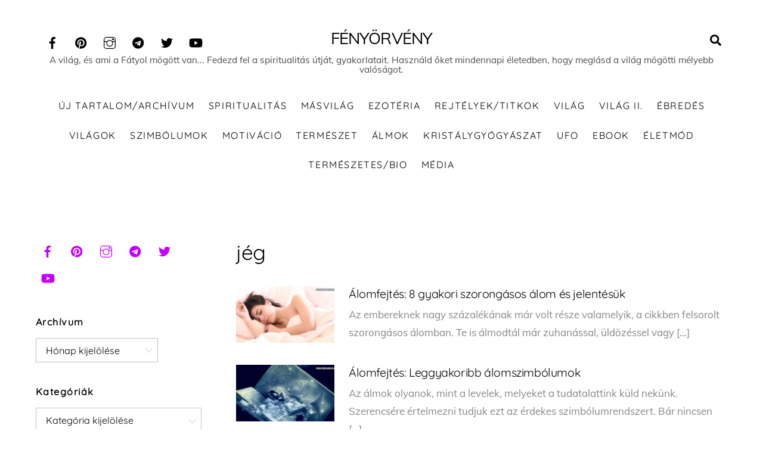

--- FILE ---
content_type: text/html; charset=UTF-8
request_url: https://www.fenyorveny.hu/tag/jeg/
body_size: 33574
content:
<!DOCTYPE html>
<html dir="ltr" lang="hu" prefix="og: https://ogp.me/ns#">
<head>
        <meta charset="UTF-8">
        <meta name="viewport" content="width=device-width, initial-scale=1, minimum-scale=1">
        <style id="tb_inline_styles" data-no-optimize="1">.tb_animation_on{overflow-x:hidden}.themify_builder .wow{visibility:hidden;animation-fill-mode:both}[data-tf-animation]{will-change:transform,opacity,visibility}.themify_builder .tf_lax_done{transition-duration:.8s;transition-timing-function:cubic-bezier(.165,.84,.44,1)}[data-sticky-active].tb_sticky_scroll_active{z-index:1}[data-sticky-active].tb_sticky_scroll_active .hide-on-stick{display:none}@media(min-width:1281px){.hide-desktop{width:0!important;height:0!important;padding:0!important;visibility:hidden!important;margin:0!important;display:table-column!important;background:0!important}}@media(min-width:769px) and (max-width:1280px){.hide-tablet_landscape{width:0!important;height:0!important;padding:0!important;visibility:hidden!important;margin:0!important;display:table-column!important;background:0!important}}@media(min-width:681px) and (max-width:768px){.hide-tablet{width:0!important;height:0!important;padding:0!important;visibility:hidden!important;margin:0!important;display:table-column!important;background:0!important}}@media(max-width:680px){.hide-mobile{width:0!important;height:0!important;padding:0!important;visibility:hidden!important;margin:0!important;display:table-column!important;background:0!important}}@media(max-width:680px){
		    .themify_map.tf_map_loaded{width:100%!important}
		    .ui.builder_button,.ui.nav li a{padding:.525em 1.15em}
		    .fullheight>.row_inner:not(.tb_col_count_1){min-height:0}
	    }</style><noscript><style>.themify_builder .wow,.wow .tf_lazy{visibility:visible!important}</style></noscript>            <style id="tf_lazy_style" data-no-optimize="1">
                [data-tf-src]{
                    opacity:0
                }
                .tf_svg_lazy{
                    content-visibility:auto;
                    transition:filter .3s linear!important;filter:blur(25px);opacity:1;
                    transform:translateZ(0)
                }
                .tf_svg_lazy_loaded{
                    filter:blur(0)
                }
                .module[data-lazy],.module[data-lazy] .ui,.module_row[data-lazy]:not(.tb_first),.module_row[data-lazy]:not(.tb_first)>.row_inner,.module_row:not(.tb_first) .module_column[data-lazy],.module_row:not(.tb_first) .module_subrow[data-lazy],.module_subrow[data-lazy]>.subrow_inner{
                    background-image:none!important
                }
            </style>
            <noscript>
                <style>
                    [data-tf-src]{
                        display:none!important
                    }
                    .tf_svg_lazy{
                        filter:none!important;
                        opacity:1!important
                    }
                </style>
            </noscript>
                    <style id="tf_lazy_common" data-no-optimize="1">
                        img{
                max-width:100%;
                height:auto
            }
                                    .tf_fa{display:inline-block;width:1em;height:1em;stroke-width:0;stroke:currentColor;overflow:visible;fill:currentColor;pointer-events:none;vertical-align:middle;text-rendering:optimizeSpeed;buffered-rendering:static}#tf_svg symbol{overflow:visible}.tf_lazy{position:relative;visibility:visible;display:block;opacity:.3}.wow .tf_lazy{visibility:hidden;opacity:1;position:static;display:inline}div.tf_audio_lazy audio{visibility:hidden;height:0;display:inline}.mejs-container{visibility:visible}.tf_iframe_lazy{transition:opacity .3s ease-in-out;min-height:10px}.tf_carousel .tf_swiper-wrapper{display:flex}.tf_carousel .tf_swiper-slide{flex-shrink:0;opacity:0;width:100%;height:100%}.tf_carousel .tf_lazy{contain:none}.tf_swiper-wrapper>br,.tf_lazy.tf_swiper-wrapper .tf_lazy:after,.tf_lazy.tf_swiper-wrapper .tf_lazy:before{display:none}.tf_lazy:after,.tf_lazy:before{content:'';display:inline-block;position:absolute;width:10px!important;height:10px!important;margin:0 3px;top:50%!important;right:50%!important;left:auto!important;border-radius:100%;background-color:currentColor;visibility:visible;animation:tf-hrz-loader infinite .75s cubic-bezier(.2,.68,.18,1.08)}.tf_lazy:after{width:6px!important;height:6px!important;right:auto!important;left:50%!important;margin-top:3px;animation-delay:-.4s}@keyframes tf-hrz-loader{0%{transform:scale(1);opacity:1}50%{transform:scale(.1);opacity:.6}100%{transform:scale(1);opacity:1}}.tf_lazy_lightbox{position:fixed;background:rgba(11,11,11,.8);color:#ccc;top:0;left:0;display:flex;align-items:center;justify-content:center;z-index:999}.tf_lazy_lightbox .tf_lazy:after,.tf_lazy_lightbox .tf_lazy:before{background:#fff}.tf_vd_lazy,tf-lottie{display:flex;flex-wrap:wrap}tf-lottie{aspect-ratio:1.777}.tf_w.tf_vd_lazy video{width:100%;height:auto;position:static;object-fit:cover}
        </style>
        <title>jég | FÉNYÖRVÉNY</title>
	<style>img:is([sizes="auto" i], [sizes^="auto," i]) { contain-intrinsic-size: 3000px 1500px }</style>
	
		<!-- All in One SEO 4.8.1.1 - aioseo.com -->
	<meta name="robots" content="max-image-preview:large" />
	<meta name="p:domain_verify" content="0b56270a76f9762d2f96a43af9831c46" />
	<link rel="canonical" href="https://www.fenyorveny.hu/tag/jeg/" />
	<meta name="generator" content="All in One SEO (AIOSEO) 4.8.1.1" />
		<script type="application/ld+json" class="aioseo-schema">
			{"@context":"https:\/\/schema.org","@graph":[{"@type":"BreadcrumbList","@id":"https:\/\/www.fenyorveny.hu\/tag\/jeg\/#breadcrumblist","itemListElement":[{"@type":"ListItem","@id":"https:\/\/www.fenyorveny.hu\/#listItem","position":1,"name":"Home","item":"https:\/\/www.fenyorveny.hu\/","nextItem":{"@type":"ListItem","@id":"https:\/\/www.fenyorveny.hu\/tag\/jeg\/#listItem","name":"j\u00e9g"}},{"@type":"ListItem","@id":"https:\/\/www.fenyorveny.hu\/tag\/jeg\/#listItem","position":2,"name":"j\u00e9g","previousItem":{"@type":"ListItem","@id":"https:\/\/www.fenyorveny.hu\/#listItem","name":"Home"}}]},{"@type":"CollectionPage","@id":"https:\/\/www.fenyorveny.hu\/tag\/jeg\/#collectionpage","url":"https:\/\/www.fenyorveny.hu\/tag\/jeg\/","name":"j\u00e9g | F\u00c9NY\u00d6RV\u00c9NY","inLanguage":"hu-HU","isPartOf":{"@id":"https:\/\/www.fenyorveny.hu\/#website"},"breadcrumb":{"@id":"https:\/\/www.fenyorveny.hu\/tag\/jeg\/#breadcrumblist"}},{"@type":"Organization","@id":"https:\/\/www.fenyorveny.hu\/#organization","name":"F\u00c9NY\u00d6RV\u00c9NY","description":"A vil\u00e1g, \u00e9s ami a F\u00e1tyol m\u00f6g\u00f6tt van... Fedezd fel a spiritualit\u00e1s \u00fatj\u00e1t, gyakorlatait. Haszn\u00e1ld \u0151ket mindennapi \u00e9letedben, hogy megl\u00e1sd a vil\u00e1g m\u00f6g\u00f6tti m\u00e9lyebb val\u00f3s\u00e1got.","url":"https:\/\/www.fenyorveny.hu\/"},{"@type":"WebSite","@id":"https:\/\/www.fenyorveny.hu\/#website","url":"https:\/\/www.fenyorveny.hu\/","name":"F\u00e9ny\u00f6rv\u00e9ny","description":"A vil\u00e1g, \u00e9s ami a F\u00e1tyol m\u00f6g\u00f6tt van... Fedezd fel a spiritualit\u00e1s \u00fatj\u00e1t, gyakorlatait. Haszn\u00e1ld \u0151ket mindennapi \u00e9letedben, hogy megl\u00e1sd a vil\u00e1g m\u00f6g\u00f6tti m\u00e9lyebb val\u00f3s\u00e1got.","inLanguage":"hu-HU","publisher":{"@id":"https:\/\/www.fenyorveny.hu\/#organization"}}]}
		</script>
		<!-- All in One SEO -->

<link rel="alternate" type="application/rss+xml" title="F&Eacute;NY&Ouml;RV&Eacute;NY &raquo; hírcsatorna" href="https://www.fenyorveny.hu/feed/" />
<link rel="alternate" type="application/rss+xml" title="F&Eacute;NY&Ouml;RV&Eacute;NY &raquo; hozzászólás hírcsatorna" href="https://www.fenyorveny.hu/comments/feed/" />
<link rel="alternate" type="application/rss+xml" title="F&Eacute;NY&Ouml;RV&Eacute;NY &raquo; jég címke hírcsatorna" href="https://www.fenyorveny.hu/tag/jeg/feed/" />
<style id='classic-theme-styles-inline-css'>
/*! This file is auto-generated */
.wp-block-button__link{color:#fff;background-color:#32373c;border-radius:9999px;box-shadow:none;text-decoration:none;padding:calc(.667em + 2px) calc(1.333em + 2px);font-size:1.125em}.wp-block-file__button{background:#32373c;color:#fff;text-decoration:none}
</style>
<style id='global-styles-inline-css'>
:root{--wp--preset--aspect-ratio--square: 1;--wp--preset--aspect-ratio--4-3: 4/3;--wp--preset--aspect-ratio--3-4: 3/4;--wp--preset--aspect-ratio--3-2: 3/2;--wp--preset--aspect-ratio--2-3: 2/3;--wp--preset--aspect-ratio--16-9: 16/9;--wp--preset--aspect-ratio--9-16: 9/16;--wp--preset--color--black: #000000;--wp--preset--color--cyan-bluish-gray: #abb8c3;--wp--preset--color--white: #ffffff;--wp--preset--color--pale-pink: #f78da7;--wp--preset--color--vivid-red: #cf2e2e;--wp--preset--color--luminous-vivid-orange: #ff6900;--wp--preset--color--luminous-vivid-amber: #fcb900;--wp--preset--color--light-green-cyan: #7bdcb5;--wp--preset--color--vivid-green-cyan: #00d084;--wp--preset--color--pale-cyan-blue: #8ed1fc;--wp--preset--color--vivid-cyan-blue: #0693e3;--wp--preset--color--vivid-purple: #9b51e0;--wp--preset--gradient--vivid-cyan-blue-to-vivid-purple: linear-gradient(135deg,rgba(6,147,227,1) 0%,rgb(155,81,224) 100%);--wp--preset--gradient--light-green-cyan-to-vivid-green-cyan: linear-gradient(135deg,rgb(122,220,180) 0%,rgb(0,208,130) 100%);--wp--preset--gradient--luminous-vivid-amber-to-luminous-vivid-orange: linear-gradient(135deg,rgba(252,185,0,1) 0%,rgba(255,105,0,1) 100%);--wp--preset--gradient--luminous-vivid-orange-to-vivid-red: linear-gradient(135deg,rgba(255,105,0,1) 0%,rgb(207,46,46) 100%);--wp--preset--gradient--very-light-gray-to-cyan-bluish-gray: linear-gradient(135deg,rgb(238,238,238) 0%,rgb(169,184,195) 100%);--wp--preset--gradient--cool-to-warm-spectrum: linear-gradient(135deg,rgb(74,234,220) 0%,rgb(151,120,209) 20%,rgb(207,42,186) 40%,rgb(238,44,130) 60%,rgb(251,105,98) 80%,rgb(254,248,76) 100%);--wp--preset--gradient--blush-light-purple: linear-gradient(135deg,rgb(255,206,236) 0%,rgb(152,150,240) 100%);--wp--preset--gradient--blush-bordeaux: linear-gradient(135deg,rgb(254,205,165) 0%,rgb(254,45,45) 50%,rgb(107,0,62) 100%);--wp--preset--gradient--luminous-dusk: linear-gradient(135deg,rgb(255,203,112) 0%,rgb(199,81,192) 50%,rgb(65,88,208) 100%);--wp--preset--gradient--pale-ocean: linear-gradient(135deg,rgb(255,245,203) 0%,rgb(182,227,212) 50%,rgb(51,167,181) 100%);--wp--preset--gradient--electric-grass: linear-gradient(135deg,rgb(202,248,128) 0%,rgb(113,206,126) 100%);--wp--preset--gradient--midnight: linear-gradient(135deg,rgb(2,3,129) 0%,rgb(40,116,252) 100%);--wp--preset--font-size--small: 13px;--wp--preset--font-size--medium: 20px;--wp--preset--font-size--large: 36px;--wp--preset--font-size--x-large: 42px;--wp--preset--spacing--20: 0.44rem;--wp--preset--spacing--30: 0.67rem;--wp--preset--spacing--40: 1rem;--wp--preset--spacing--50: 1.5rem;--wp--preset--spacing--60: 2.25rem;--wp--preset--spacing--70: 3.38rem;--wp--preset--spacing--80: 5.06rem;--wp--preset--shadow--natural: 6px 6px 9px rgba(0, 0, 0, 0.2);--wp--preset--shadow--deep: 12px 12px 50px rgba(0, 0, 0, 0.4);--wp--preset--shadow--sharp: 6px 6px 0px rgba(0, 0, 0, 0.2);--wp--preset--shadow--outlined: 6px 6px 0px -3px rgba(255, 255, 255, 1), 6px 6px rgba(0, 0, 0, 1);--wp--preset--shadow--crisp: 6px 6px 0px rgba(0, 0, 0, 1);}:where(.is-layout-flex){gap: 0.5em;}:where(.is-layout-grid){gap: 0.5em;}body .is-layout-flex{display: flex;}.is-layout-flex{flex-wrap: wrap;align-items: center;}.is-layout-flex > :is(*, div){margin: 0;}body .is-layout-grid{display: grid;}.is-layout-grid > :is(*, div){margin: 0;}:where(.wp-block-columns.is-layout-flex){gap: 2em;}:where(.wp-block-columns.is-layout-grid){gap: 2em;}:where(.wp-block-post-template.is-layout-flex){gap: 1.25em;}:where(.wp-block-post-template.is-layout-grid){gap: 1.25em;}.has-black-color{color: var(--wp--preset--color--black) !important;}.has-cyan-bluish-gray-color{color: var(--wp--preset--color--cyan-bluish-gray) !important;}.has-white-color{color: var(--wp--preset--color--white) !important;}.has-pale-pink-color{color: var(--wp--preset--color--pale-pink) !important;}.has-vivid-red-color{color: var(--wp--preset--color--vivid-red) !important;}.has-luminous-vivid-orange-color{color: var(--wp--preset--color--luminous-vivid-orange) !important;}.has-luminous-vivid-amber-color{color: var(--wp--preset--color--luminous-vivid-amber) !important;}.has-light-green-cyan-color{color: var(--wp--preset--color--light-green-cyan) !important;}.has-vivid-green-cyan-color{color: var(--wp--preset--color--vivid-green-cyan) !important;}.has-pale-cyan-blue-color{color: var(--wp--preset--color--pale-cyan-blue) !important;}.has-vivid-cyan-blue-color{color: var(--wp--preset--color--vivid-cyan-blue) !important;}.has-vivid-purple-color{color: var(--wp--preset--color--vivid-purple) !important;}.has-black-background-color{background-color: var(--wp--preset--color--black) !important;}.has-cyan-bluish-gray-background-color{background-color: var(--wp--preset--color--cyan-bluish-gray) !important;}.has-white-background-color{background-color: var(--wp--preset--color--white) !important;}.has-pale-pink-background-color{background-color: var(--wp--preset--color--pale-pink) !important;}.has-vivid-red-background-color{background-color: var(--wp--preset--color--vivid-red) !important;}.has-luminous-vivid-orange-background-color{background-color: var(--wp--preset--color--luminous-vivid-orange) !important;}.has-luminous-vivid-amber-background-color{background-color: var(--wp--preset--color--luminous-vivid-amber) !important;}.has-light-green-cyan-background-color{background-color: var(--wp--preset--color--light-green-cyan) !important;}.has-vivid-green-cyan-background-color{background-color: var(--wp--preset--color--vivid-green-cyan) !important;}.has-pale-cyan-blue-background-color{background-color: var(--wp--preset--color--pale-cyan-blue) !important;}.has-vivid-cyan-blue-background-color{background-color: var(--wp--preset--color--vivid-cyan-blue) !important;}.has-vivid-purple-background-color{background-color: var(--wp--preset--color--vivid-purple) !important;}.has-black-border-color{border-color: var(--wp--preset--color--black) !important;}.has-cyan-bluish-gray-border-color{border-color: var(--wp--preset--color--cyan-bluish-gray) !important;}.has-white-border-color{border-color: var(--wp--preset--color--white) !important;}.has-pale-pink-border-color{border-color: var(--wp--preset--color--pale-pink) !important;}.has-vivid-red-border-color{border-color: var(--wp--preset--color--vivid-red) !important;}.has-luminous-vivid-orange-border-color{border-color: var(--wp--preset--color--luminous-vivid-orange) !important;}.has-luminous-vivid-amber-border-color{border-color: var(--wp--preset--color--luminous-vivid-amber) !important;}.has-light-green-cyan-border-color{border-color: var(--wp--preset--color--light-green-cyan) !important;}.has-vivid-green-cyan-border-color{border-color: var(--wp--preset--color--vivid-green-cyan) !important;}.has-pale-cyan-blue-border-color{border-color: var(--wp--preset--color--pale-cyan-blue) !important;}.has-vivid-cyan-blue-border-color{border-color: var(--wp--preset--color--vivid-cyan-blue) !important;}.has-vivid-purple-border-color{border-color: var(--wp--preset--color--vivid-purple) !important;}.has-vivid-cyan-blue-to-vivid-purple-gradient-background{background: var(--wp--preset--gradient--vivid-cyan-blue-to-vivid-purple) !important;}.has-light-green-cyan-to-vivid-green-cyan-gradient-background{background: var(--wp--preset--gradient--light-green-cyan-to-vivid-green-cyan) !important;}.has-luminous-vivid-amber-to-luminous-vivid-orange-gradient-background{background: var(--wp--preset--gradient--luminous-vivid-amber-to-luminous-vivid-orange) !important;}.has-luminous-vivid-orange-to-vivid-red-gradient-background{background: var(--wp--preset--gradient--luminous-vivid-orange-to-vivid-red) !important;}.has-very-light-gray-to-cyan-bluish-gray-gradient-background{background: var(--wp--preset--gradient--very-light-gray-to-cyan-bluish-gray) !important;}.has-cool-to-warm-spectrum-gradient-background{background: var(--wp--preset--gradient--cool-to-warm-spectrum) !important;}.has-blush-light-purple-gradient-background{background: var(--wp--preset--gradient--blush-light-purple) !important;}.has-blush-bordeaux-gradient-background{background: var(--wp--preset--gradient--blush-bordeaux) !important;}.has-luminous-dusk-gradient-background{background: var(--wp--preset--gradient--luminous-dusk) !important;}.has-pale-ocean-gradient-background{background: var(--wp--preset--gradient--pale-ocean) !important;}.has-electric-grass-gradient-background{background: var(--wp--preset--gradient--electric-grass) !important;}.has-midnight-gradient-background{background: var(--wp--preset--gradient--midnight) !important;}.has-small-font-size{font-size: var(--wp--preset--font-size--small) !important;}.has-medium-font-size{font-size: var(--wp--preset--font-size--medium) !important;}.has-large-font-size{font-size: var(--wp--preset--font-size--large) !important;}.has-x-large-font-size{font-size: var(--wp--preset--font-size--x-large) !important;}
:where(.wp-block-post-template.is-layout-flex){gap: 1.25em;}:where(.wp-block-post-template.is-layout-grid){gap: 1.25em;}
:where(.wp-block-columns.is-layout-flex){gap: 2em;}:where(.wp-block-columns.is-layout-grid){gap: 2em;}
:root :where(.wp-block-pullquote){font-size: 1.5em;line-height: 1.6;}
</style>
<style id='akismet-widget-style-inline-css'>

			.a-stats {
				--akismet-color-mid-green: #357b49;
				--akismet-color-white: #fff;
				--akismet-color-light-grey: #f6f7f7;

				max-width: 350px;
				width: auto;
			}

			.a-stats * {
				all: unset;
				box-sizing: border-box;
			}

			.a-stats strong {
				font-weight: 600;
			}

			.a-stats a.a-stats__link,
			.a-stats a.a-stats__link:visited,
			.a-stats a.a-stats__link:active {
				background: var(--akismet-color-mid-green);
				border: none;
				box-shadow: none;
				border-radius: 8px;
				color: var(--akismet-color-white);
				cursor: pointer;
				display: block;
				font-family: -apple-system, BlinkMacSystemFont, 'Segoe UI', 'Roboto', 'Oxygen-Sans', 'Ubuntu', 'Cantarell', 'Helvetica Neue', sans-serif;
				font-weight: 500;
				padding: 12px;
				text-align: center;
				text-decoration: none;
				transition: all 0.2s ease;
			}

			/* Extra specificity to deal with TwentyTwentyOne focus style */
			.widget .a-stats a.a-stats__link:focus {
				background: var(--akismet-color-mid-green);
				color: var(--akismet-color-white);
				text-decoration: none;
			}

			.a-stats a.a-stats__link:hover {
				filter: brightness(110%);
				box-shadow: 0 4px 12px rgba(0, 0, 0, 0.06), 0 0 2px rgba(0, 0, 0, 0.16);
			}

			.a-stats .count {
				color: var(--akismet-color-white);
				display: block;
				font-size: 1.5em;
				line-height: 1.4;
				padding: 0 13px;
				white-space: nowrap;
			}
		
</style>
<link rel="preload" href="https://www.fenyorveny.hu/wp-content/plugins/sassy-social-share/public/css/sassy-social-share-public.css?ver=3.3.72" as="style"><link rel='stylesheet' id='heateor_sss_frontend_css-css' href='https://www.fenyorveny.hu/wp-content/plugins/sassy-social-share/public/css/sassy-social-share-public.css?ver=3.3.72' media='all' />
<style id='heateor_sss_frontend_css-inline-css'>
.heateor_sss_button_instagram span.heateor_sss_svg,a.heateor_sss_instagram span.heateor_sss_svg{background:radial-gradient(circle at 30% 107%,#fdf497 0,#fdf497 5%,#fd5949 45%,#d6249f 60%,#285aeb 90%)}.heateor_sss_horizontal_sharing .heateor_sss_svg,.heateor_sss_standard_follow_icons_container .heateor_sss_svg{color:#fff;border-width:0px;border-style:solid;border-color:transparent}.heateor_sss_horizontal_sharing .heateorSssTCBackground{color:#666}.heateor_sss_horizontal_sharing span.heateor_sss_svg:hover,.heateor_sss_standard_follow_icons_container span.heateor_sss_svg:hover{border-color:transparent;}.heateor_sss_vertical_sharing span.heateor_sss_svg,.heateor_sss_floating_follow_icons_container span.heateor_sss_svg{color:#fff;border-width:0px;border-style:solid;border-color:transparent;}.heateor_sss_vertical_sharing .heateorSssTCBackground{color:#666;}.heateor_sss_vertical_sharing span.heateor_sss_svg:hover,.heateor_sss_floating_follow_icons_container span.heateor_sss_svg:hover{border-color:transparent;}div.heateorSssSharingArrow{display:none}
</style>
<link rel="preload" href="https://www.fenyorveny.hu/wp-content/uploads/smile_fonts/Defaults/Defaults.css?ver=3.19.14" as="style"><link rel='stylesheet' id='bsf-Defaults-css' href='https://www.fenyorveny.hu/wp-content/uploads/smile_fonts/Defaults/Defaults.css?ver=3.19.14' media='all' />
<script src="https://www.fenyorveny.hu/wp-includes/js/jquery/jquery.min.js?ver=3.7.1" id="jquery-core-js"></script>
<script id="heateor_sss_sharing_js-js-before">
function heateorSssLoadEvent(e) {var t=window.onload;if (typeof window.onload!="function") {window.onload=e}else{window.onload=function() {t();e()}}};	var heateorSssSharingAjaxUrl = 'https://www.fenyorveny.hu/wp-admin/admin-ajax.php', heateorSssCloseIconPath = 'https://www.fenyorveny.hu/wp-content/plugins/sassy-social-share/public/../images/close.png', heateorSssPluginIconPath = 'https://www.fenyorveny.hu/wp-content/plugins/sassy-social-share/public/../images/logo.png', heateorSssHorizontalSharingCountEnable = 0, heateorSssVerticalSharingCountEnable = 0, heateorSssSharingOffset = -10; var heateorSssMobileStickySharingEnabled = 0;var heateorSssCopyLinkMessage = "Link copied.";var heateorSssUrlCountFetched = [], heateorSssSharesText = 'Shares', heateorSssShareText = 'Share';function heateorSssPopup(e) {window.open(e,"popUpWindow","height=400,width=600,left=400,top=100,resizable,scrollbars,toolbar=0,personalbar=0,menubar=no,location=no,directories=no,status")}
</script>
<script src="https://www.fenyorveny.hu/wp-content/plugins/sassy-social-share/public/js/sassy-social-share-public.js?ver=3.3.72" id="heateor_sss_sharing_js-js"></script>

<!-- Google tag (gtag.js) snippet added by Site Kit -->

<!-- Google Analytics snippet added by Site Kit -->
<script src="https://www.googletagmanager.com/gtag/js?id=GT-5R4ZSJT" id="google_gtagjs-js" async></script>
<script id="google_gtagjs-js-after">
window.dataLayer = window.dataLayer || [];function gtag(){dataLayer.push(arguments);}
gtag("set","linker",{"domains":["www.fenyorveny.hu"]});
gtag("js", new Date());
gtag("set", "developer_id.dZTNiMT", true);
gtag("config", "GT-5R4ZSJT");
</script>

<!-- End Google tag (gtag.js) snippet added by Site Kit -->
<link rel="https://api.w.org/" href="https://www.fenyorveny.hu/wp-json/" /><link rel="alternate" title="JSON" type="application/json" href="https://www.fenyorveny.hu/wp-json/wp/v2/tags/3337" /><link rel="EditURI" type="application/rsd+xml" title="RSD" href="https://www.fenyorveny.hu/xmlrpc.php?rsd" />
<meta name="generator" content="WordPress 6.7.4" />
<meta name="generator" content="Site Kit by Google 1.149.1" />
	<style>
	@keyframes themifyAnimatedBG{
		0%{background-color:#33baab}100%{background-color:#e33b9e}50%{background-color:#4961d7}33.3%{background-color:#2ea85c}25%{background-color:#2bb8ed}20%{background-color:#dd5135}
	}
	.module_row.animated-bg{
		animation:themifyAnimatedBG 30000ms infinite alternate
	}
	</style>
	<meta name="generator" content="Powered by WPBakery Page Builder - drag and drop page builder for WordPress."/>
<link rel="prefetch" href="https://www.fenyorveny.hu/wp-content/themes/themify-ultra/js/themify.script.min.js?ver=7.2.6" as="script" fetchpriority="low"><link rel="prefetch" href="https://www.fenyorveny.hu/wp-content/themes/themify-ultra/themify/js/modules/themify.sidemenu.min.js?ver=7.2.2" as="script" fetchpriority="low"><link rel="preload" href="https://www.fenyorveny.hu/wp-content/uploads/2022/10/8-gyakori-szorongasos-alom-es-jelentesuk-300x159-260x150.jpg" as="image" fetchpriority="high"><style id="tf_gf_fonts_style">@font-face{font-family:'Muli';font-style:italic;font-weight:300;font-display:swap;src:url(https://www.fenyorveny.hu/wp-content/uploads/2024/04/7Au-p_0qiz-afTf2IALT8kU.woff2) format("woff2");unicode-range:U+0102-0103,U+0110-0111,U+0128-0129,U+0168-0169,U+01A0-01A1,U+01AF-01B0,U+0300-0301,U+0303-0304,U+0308-0309,U+0323,U+0329,U+1EA0-1EF9,U+20AB;}@font-face{font-family:'Muli';font-style:italic;font-weight:300;font-display:swap;src:url(https://www.fenyorveny.hu/wp-content/uploads/2024/04/7Au-p_0qiz-afTf2IQLT8kU.woff2) format("woff2");unicode-range:U+0100-02BA,U+02BD-02C5,U+02C7-02CC,U+02CE-02D7,U+02DD-02FF,U+0304,U+0308,U+0329,U+1D00-1DBF,U+1E00-1E9F,U+1EF2-1EFF,U+2020,U+20A0-20AB,U+20AD-20C0,U+2113,U+2C60-2C7F,U+A720-A7FF;}@font-face{font-family:'Muli';font-style:italic;font-weight:300;font-display:swap;src:url(https://www.fenyorveny.hu/wp-content/uploads/2024/04/7Au-p_0qiz-afTf2LwLT.woff2) format("woff2");unicode-range:U+0000-00FF,U+0131,U+0152-0153,U+02BB-02BC,U+02C6,U+02DA,U+02DC,U+0304,U+0308,U+0329,U+2000-206F,U+20AC,U+2122,U+2191,U+2193,U+2212,U+2215,U+FEFF,U+FFFD;}@font-face{font-family:'Muli';font-style:italic;font-display:swap;src:url(https://www.fenyorveny.hu/wp-content/uploads/2024/04/7Au-p_0qiz-afTf2IALT8kU.woff2) format("woff2");unicode-range:U+0102-0103,U+0110-0111,U+0128-0129,U+0168-0169,U+01A0-01A1,U+01AF-01B0,U+0300-0301,U+0303-0304,U+0308-0309,U+0323,U+0329,U+1EA0-1EF9,U+20AB;}@font-face{font-family:'Muli';font-style:italic;font-display:swap;src:url(https://www.fenyorveny.hu/wp-content/uploads/2024/04/7Au-p_0qiz-afTf2IQLT8kU.woff2) format("woff2");unicode-range:U+0100-02BA,U+02BD-02C5,U+02C7-02CC,U+02CE-02D7,U+02DD-02FF,U+0304,U+0308,U+0329,U+1D00-1DBF,U+1E00-1E9F,U+1EF2-1EFF,U+2020,U+20A0-20AB,U+20AD-20C0,U+2113,U+2C60-2C7F,U+A720-A7FF;}@font-face{font-family:'Muli';font-style:italic;font-display:swap;src:url(https://www.fenyorveny.hu/wp-content/uploads/2024/04/7Au-p_0qiz-afTf2LwLT.woff2) format("woff2");unicode-range:U+0000-00FF,U+0131,U+0152-0153,U+02BB-02BC,U+02C6,U+02DA,U+02DC,U+0304,U+0308,U+0329,U+2000-206F,U+20AC,U+2122,U+2191,U+2193,U+2212,U+2215,U+FEFF,U+FFFD;}@font-face{font-family:'Muli';font-style:italic;font-weight:600;font-display:swap;src:url(https://www.fenyorveny.hu/wp-content/uploads/2024/04/7Au-p_0qiz-afTf2IALT8kU.woff2) format("woff2");unicode-range:U+0102-0103,U+0110-0111,U+0128-0129,U+0168-0169,U+01A0-01A1,U+01AF-01B0,U+0300-0301,U+0303-0304,U+0308-0309,U+0323,U+0329,U+1EA0-1EF9,U+20AB;}@font-face{font-family:'Muli';font-style:italic;font-weight:600;font-display:swap;src:url(https://www.fenyorveny.hu/wp-content/uploads/2024/04/7Au-p_0qiz-afTf2IQLT8kU.woff2) format("woff2");unicode-range:U+0100-02BA,U+02BD-02C5,U+02C7-02CC,U+02CE-02D7,U+02DD-02FF,U+0304,U+0308,U+0329,U+1D00-1DBF,U+1E00-1E9F,U+1EF2-1EFF,U+2020,U+20A0-20AB,U+20AD-20C0,U+2113,U+2C60-2C7F,U+A720-A7FF;}@font-face{font-family:'Muli';font-style:italic;font-weight:600;font-display:swap;src:url(https://www.fenyorveny.hu/wp-content/uploads/2024/04/7Au-p_0qiz-afTf2LwLT.woff2) format("woff2");unicode-range:U+0000-00FF,U+0131,U+0152-0153,U+02BB-02BC,U+02C6,U+02DA,U+02DC,U+0304,U+0308,U+0329,U+2000-206F,U+20AC,U+2122,U+2191,U+2193,U+2212,U+2215,U+FEFF,U+FFFD;}@font-face{font-family:'Muli';font-style:italic;font-weight:700;font-display:swap;src:url(https://www.fenyorveny.hu/wp-content/uploads/2024/04/7Au-p_0qiz-afTf2IALT8kU.woff2) format("woff2");unicode-range:U+0102-0103,U+0110-0111,U+0128-0129,U+0168-0169,U+01A0-01A1,U+01AF-01B0,U+0300-0301,U+0303-0304,U+0308-0309,U+0323,U+0329,U+1EA0-1EF9,U+20AB;}@font-face{font-family:'Muli';font-style:italic;font-weight:700;font-display:swap;src:url(https://www.fenyorveny.hu/wp-content/uploads/2024/04/7Au-p_0qiz-afTf2IQLT8kU.woff2) format("woff2");unicode-range:U+0100-02BA,U+02BD-02C5,U+02C7-02CC,U+02CE-02D7,U+02DD-02FF,U+0304,U+0308,U+0329,U+1D00-1DBF,U+1E00-1E9F,U+1EF2-1EFF,U+2020,U+20A0-20AB,U+20AD-20C0,U+2113,U+2C60-2C7F,U+A720-A7FF;}@font-face{font-family:'Muli';font-style:italic;font-weight:700;font-display:swap;src:url(https://www.fenyorveny.hu/wp-content/uploads/2024/04/7Au-p_0qiz-afTf2LwLT.woff2) format("woff2");unicode-range:U+0000-00FF,U+0131,U+0152-0153,U+02BB-02BC,U+02C6,U+02DA,U+02DC,U+0304,U+0308,U+0329,U+2000-206F,U+20AC,U+2122,U+2191,U+2193,U+2212,U+2215,U+FEFF,U+FFFD;}@font-face{font-family:'Muli';font-weight:300;font-display:swap;src:url(https://www.fenyorveny.hu/wp-content/uploads/2024/04/7Auwp_0qiz-afT3GLRrX.woff2) format("woff2");unicode-range:U+0102-0103,U+0110-0111,U+0128-0129,U+0168-0169,U+01A0-01A1,U+01AF-01B0,U+0300-0301,U+0303-0304,U+0308-0309,U+0323,U+0329,U+1EA0-1EF9,U+20AB;}@font-face{font-family:'Muli';font-weight:300;font-display:swap;src:url(https://www.fenyorveny.hu/wp-content/uploads/2024/04/7Auwp_0qiz-afTzGLRrX.woff2) format("woff2");unicode-range:U+0100-02BA,U+02BD-02C5,U+02C7-02CC,U+02CE-02D7,U+02DD-02FF,U+0304,U+0308,U+0329,U+1D00-1DBF,U+1E00-1E9F,U+1EF2-1EFF,U+2020,U+20A0-20AB,U+20AD-20C0,U+2113,U+2C60-2C7F,U+A720-A7FF;}@font-face{font-family:'Muli';font-weight:300;font-display:swap;src:url(https://www.fenyorveny.hu/wp-content/uploads/2024/04/7Auwp_0qiz-afTLGLQ.woff2) format("woff2");unicode-range:U+0000-00FF,U+0131,U+0152-0153,U+02BB-02BC,U+02C6,U+02DA,U+02DC,U+0304,U+0308,U+0329,U+2000-206F,U+20AC,U+2122,U+2191,U+2193,U+2212,U+2215,U+FEFF,U+FFFD;}@font-face{font-family:'Muli';font-display:swap;src:url(https://www.fenyorveny.hu/wp-content/uploads/2024/04/7Auwp_0qiz-afT3GLRrX.woff2) format("woff2");unicode-range:U+0102-0103,U+0110-0111,U+0128-0129,U+0168-0169,U+01A0-01A1,U+01AF-01B0,U+0300-0301,U+0303-0304,U+0308-0309,U+0323,U+0329,U+1EA0-1EF9,U+20AB;}@font-face{font-family:'Muli';font-display:swap;src:url(https://www.fenyorveny.hu/wp-content/uploads/2024/04/7Auwp_0qiz-afTzGLRrX.woff2) format("woff2");unicode-range:U+0100-02BA,U+02BD-02C5,U+02C7-02CC,U+02CE-02D7,U+02DD-02FF,U+0304,U+0308,U+0329,U+1D00-1DBF,U+1E00-1E9F,U+1EF2-1EFF,U+2020,U+20A0-20AB,U+20AD-20C0,U+2113,U+2C60-2C7F,U+A720-A7FF;}@font-face{font-family:'Muli';font-display:swap;src:url(https://www.fenyorveny.hu/wp-content/uploads/2024/04/7Auwp_0qiz-afTLGLQ.woff2) format("woff2");unicode-range:U+0000-00FF,U+0131,U+0152-0153,U+02BB-02BC,U+02C6,U+02DA,U+02DC,U+0304,U+0308,U+0329,U+2000-206F,U+20AC,U+2122,U+2191,U+2193,U+2212,U+2215,U+FEFF,U+FFFD;}@font-face{font-family:'Muli';font-weight:600;font-display:swap;src:url(https://www.fenyorveny.hu/wp-content/uploads/2024/04/7Auwp_0qiz-afT3GLRrX.woff2) format("woff2");unicode-range:U+0102-0103,U+0110-0111,U+0128-0129,U+0168-0169,U+01A0-01A1,U+01AF-01B0,U+0300-0301,U+0303-0304,U+0308-0309,U+0323,U+0329,U+1EA0-1EF9,U+20AB;}@font-face{font-family:'Muli';font-weight:600;font-display:swap;src:url(https://www.fenyorveny.hu/wp-content/uploads/2024/04/7Auwp_0qiz-afTzGLRrX.woff2) format("woff2");unicode-range:U+0100-02BA,U+02BD-02C5,U+02C7-02CC,U+02CE-02D7,U+02DD-02FF,U+0304,U+0308,U+0329,U+1D00-1DBF,U+1E00-1E9F,U+1EF2-1EFF,U+2020,U+20A0-20AB,U+20AD-20C0,U+2113,U+2C60-2C7F,U+A720-A7FF;}@font-face{font-family:'Muli';font-weight:600;font-display:swap;src:url(https://www.fenyorveny.hu/wp-content/uploads/2024/04/7Auwp_0qiz-afTLGLQ.woff2) format("woff2");unicode-range:U+0000-00FF,U+0131,U+0152-0153,U+02BB-02BC,U+02C6,U+02DA,U+02DC,U+0304,U+0308,U+0329,U+2000-206F,U+20AC,U+2122,U+2191,U+2193,U+2212,U+2215,U+FEFF,U+FFFD;}@font-face{font-family:'Muli';font-weight:700;font-display:swap;src:url(https://www.fenyorveny.hu/wp-content/uploads/2024/04/7Auwp_0qiz-afT3GLRrX.woff2) format("woff2");unicode-range:U+0102-0103,U+0110-0111,U+0128-0129,U+0168-0169,U+01A0-01A1,U+01AF-01B0,U+0300-0301,U+0303-0304,U+0308-0309,U+0323,U+0329,U+1EA0-1EF9,U+20AB;}@font-face{font-family:'Muli';font-weight:700;font-display:swap;src:url(https://www.fenyorveny.hu/wp-content/uploads/2024/04/7Auwp_0qiz-afTzGLRrX.woff2) format("woff2");unicode-range:U+0100-02BA,U+02BD-02C5,U+02C7-02CC,U+02CE-02D7,U+02DD-02FF,U+0304,U+0308,U+0329,U+1D00-1DBF,U+1E00-1E9F,U+1EF2-1EFF,U+2020,U+20A0-20AB,U+20AD-20C0,U+2113,U+2C60-2C7F,U+A720-A7FF;}@font-face{font-family:'Muli';font-weight:700;font-display:swap;src:url(https://www.fenyorveny.hu/wp-content/uploads/2024/04/7Auwp_0qiz-afTLGLQ.woff2) format("woff2");unicode-range:U+0000-00FF,U+0131,U+0152-0153,U+02BB-02BC,U+02C6,U+02DA,U+02DC,U+0304,U+0308,U+0329,U+2000-206F,U+20AC,U+2122,U+2191,U+2193,U+2212,U+2215,U+FEFF,U+FFFD;}@font-face{font-family:'Playfair Display';font-style:italic;font-display:swap;src:url(https://www.fenyorveny.hu/wp-content/uploads/2024/04/nuFkD-vYSZviVYUb_rj3ij__anPXDTnohkk72xU.woff2) format("woff2");unicode-range:U+0301,U+0400-045F,U+0490-0491,U+04B0-04B1,U+2116;}@font-face{font-family:'Playfair Display';font-style:italic;font-display:swap;src:url(https://www.fenyorveny.hu/wp-content/uploads/2024/04/nuFkD-vYSZviVYUb_rj3ij__anPXDTnojUk72xU.woff2) format("woff2");unicode-range:U+0102-0103,U+0110-0111,U+0128-0129,U+0168-0169,U+01A0-01A1,U+01AF-01B0,U+0300-0301,U+0303-0304,U+0308-0309,U+0323,U+0329,U+1EA0-1EF9,U+20AB;}@font-face{font-family:'Playfair Display';font-style:italic;font-display:swap;src:url(https://www.fenyorveny.hu/wp-content/uploads/2024/04/nuFkD-vYSZviVYUb_rj3ij__anPXDTnojEk72xU.woff2) format("woff2");unicode-range:U+0100-02BA,U+02BD-02C5,U+02C7-02CC,U+02CE-02D7,U+02DD-02FF,U+0304,U+0308,U+0329,U+1D00-1DBF,U+1E00-1E9F,U+1EF2-1EFF,U+2020,U+20A0-20AB,U+20AD-20C0,U+2113,U+2C60-2C7F,U+A720-A7FF;}@font-face{font-family:'Playfair Display';font-style:italic;font-display:swap;src:url(https://www.fenyorveny.hu/wp-content/uploads/2024/04/nuFkD-vYSZviVYUb_rj3ij__anPXDTnogkk7.woff2) format("woff2");unicode-range:U+0000-00FF,U+0131,U+0152-0153,U+02BB-02BC,U+02C6,U+02DA,U+02DC,U+0304,U+0308,U+0329,U+2000-206F,U+20AC,U+2122,U+2191,U+2193,U+2212,U+2215,U+FEFF,U+FFFD;}@font-face{font-family:'Playfair Display';font-style:italic;font-weight:700;font-display:swap;src:url(https://www.fenyorveny.hu/wp-content/uploads/2024/04/nuFkD-vYSZviVYUb_rj3ij__anPXDTnohkk72xU.woff2) format("woff2");unicode-range:U+0301,U+0400-045F,U+0490-0491,U+04B0-04B1,U+2116;}@font-face{font-family:'Playfair Display';font-style:italic;font-weight:700;font-display:swap;src:url(https://www.fenyorveny.hu/wp-content/uploads/2024/04/nuFkD-vYSZviVYUb_rj3ij__anPXDTnojUk72xU.woff2) format("woff2");unicode-range:U+0102-0103,U+0110-0111,U+0128-0129,U+0168-0169,U+01A0-01A1,U+01AF-01B0,U+0300-0301,U+0303-0304,U+0308-0309,U+0323,U+0329,U+1EA0-1EF9,U+20AB;}@font-face{font-family:'Playfair Display';font-style:italic;font-weight:700;font-display:swap;src:url(https://www.fenyorveny.hu/wp-content/uploads/2024/04/nuFkD-vYSZviVYUb_rj3ij__anPXDTnojEk72xU.woff2) format("woff2");unicode-range:U+0100-02BA,U+02BD-02C5,U+02C7-02CC,U+02CE-02D7,U+02DD-02FF,U+0304,U+0308,U+0329,U+1D00-1DBF,U+1E00-1E9F,U+1EF2-1EFF,U+2020,U+20A0-20AB,U+20AD-20C0,U+2113,U+2C60-2C7F,U+A720-A7FF;}@font-face{font-family:'Playfair Display';font-style:italic;font-weight:700;font-display:swap;src:url(https://www.fenyorveny.hu/wp-content/uploads/2024/04/nuFkD-vYSZviVYUb_rj3ij__anPXDTnogkk7.woff2) format("woff2");unicode-range:U+0000-00FF,U+0131,U+0152-0153,U+02BB-02BC,U+02C6,U+02DA,U+02DC,U+0304,U+0308,U+0329,U+2000-206F,U+20AC,U+2122,U+2191,U+2193,U+2212,U+2215,U+FEFF,U+FFFD;}@font-face{font-family:'Playfair Display';font-style:italic;font-weight:900;font-display:swap;src:url(https://www.fenyorveny.hu/wp-content/uploads/2024/04/nuFkD-vYSZviVYUb_rj3ij__anPXDTnohkk72xU.woff2) format("woff2");unicode-range:U+0301,U+0400-045F,U+0490-0491,U+04B0-04B1,U+2116;}@font-face{font-family:'Playfair Display';font-style:italic;font-weight:900;font-display:swap;src:url(https://www.fenyorveny.hu/wp-content/uploads/2024/04/nuFkD-vYSZviVYUb_rj3ij__anPXDTnojUk72xU.woff2) format("woff2");unicode-range:U+0102-0103,U+0110-0111,U+0128-0129,U+0168-0169,U+01A0-01A1,U+01AF-01B0,U+0300-0301,U+0303-0304,U+0308-0309,U+0323,U+0329,U+1EA0-1EF9,U+20AB;}@font-face{font-family:'Playfair Display';font-style:italic;font-weight:900;font-display:swap;src:url(https://www.fenyorveny.hu/wp-content/uploads/2024/04/nuFkD-vYSZviVYUb_rj3ij__anPXDTnojEk72xU.woff2) format("woff2");unicode-range:U+0100-02BA,U+02BD-02C5,U+02C7-02CC,U+02CE-02D7,U+02DD-02FF,U+0304,U+0308,U+0329,U+1D00-1DBF,U+1E00-1E9F,U+1EF2-1EFF,U+2020,U+20A0-20AB,U+20AD-20C0,U+2113,U+2C60-2C7F,U+A720-A7FF;}@font-face{font-family:'Playfair Display';font-style:italic;font-weight:900;font-display:swap;src:url(https://www.fenyorveny.hu/wp-content/uploads/2024/04/nuFkD-vYSZviVYUb_rj3ij__anPXDTnogkk7.woff2) format("woff2");unicode-range:U+0000-00FF,U+0131,U+0152-0153,U+02BB-02BC,U+02C6,U+02DA,U+02DC,U+0304,U+0308,U+0329,U+2000-206F,U+20AC,U+2122,U+2191,U+2193,U+2212,U+2215,U+FEFF,U+FFFD;}@font-face{font-family:'Playfair Display';font-display:swap;src:url(https://www.fenyorveny.hu/wp-content/uploads/2024/04/nuFiD-vYSZviVYUb_rj3ij__anPXDTjYgFE_.woff2) format("woff2");unicode-range:U+0301,U+0400-045F,U+0490-0491,U+04B0-04B1,U+2116;}@font-face{font-family:'Playfair Display';font-display:swap;src:url(https://www.fenyorveny.hu/wp-content/uploads/2024/04/nuFiD-vYSZviVYUb_rj3ij__anPXDTPYgFE_.woff2) format("woff2");unicode-range:U+0102-0103,U+0110-0111,U+0128-0129,U+0168-0169,U+01A0-01A1,U+01AF-01B0,U+0300-0301,U+0303-0304,U+0308-0309,U+0323,U+0329,U+1EA0-1EF9,U+20AB;}@font-face{font-family:'Playfair Display';font-display:swap;src:url(https://www.fenyorveny.hu/wp-content/uploads/2024/04/nuFiD-vYSZviVYUb_rj3ij__anPXDTLYgFE_.woff2) format("woff2");unicode-range:U+0100-02BA,U+02BD-02C5,U+02C7-02CC,U+02CE-02D7,U+02DD-02FF,U+0304,U+0308,U+0329,U+1D00-1DBF,U+1E00-1E9F,U+1EF2-1EFF,U+2020,U+20A0-20AB,U+20AD-20C0,U+2113,U+2C60-2C7F,U+A720-A7FF;}@font-face{font-family:'Playfair Display';font-display:swap;src:url(https://www.fenyorveny.hu/wp-content/uploads/2024/04/nuFiD-vYSZviVYUb_rj3ij__anPXDTzYgA.woff2) format("woff2");unicode-range:U+0000-00FF,U+0131,U+0152-0153,U+02BB-02BC,U+02C6,U+02DA,U+02DC,U+0304,U+0308,U+0329,U+2000-206F,U+20AC,U+2122,U+2191,U+2193,U+2212,U+2215,U+FEFF,U+FFFD;}@font-face{font-family:'Playfair Display';font-weight:700;font-display:swap;src:url(https://www.fenyorveny.hu/wp-content/uploads/2024/04/nuFiD-vYSZviVYUb_rj3ij__anPXDTjYgFE_.woff2) format("woff2");unicode-range:U+0301,U+0400-045F,U+0490-0491,U+04B0-04B1,U+2116;}@font-face{font-family:'Playfair Display';font-weight:700;font-display:swap;src:url(https://www.fenyorveny.hu/wp-content/uploads/2024/04/nuFiD-vYSZviVYUb_rj3ij__anPXDTPYgFE_.woff2) format("woff2");unicode-range:U+0102-0103,U+0110-0111,U+0128-0129,U+0168-0169,U+01A0-01A1,U+01AF-01B0,U+0300-0301,U+0303-0304,U+0308-0309,U+0323,U+0329,U+1EA0-1EF9,U+20AB;}@font-face{font-family:'Playfair Display';font-weight:700;font-display:swap;src:url(https://www.fenyorveny.hu/wp-content/uploads/2024/04/nuFiD-vYSZviVYUb_rj3ij__anPXDTLYgFE_.woff2) format("woff2");unicode-range:U+0100-02BA,U+02BD-02C5,U+02C7-02CC,U+02CE-02D7,U+02DD-02FF,U+0304,U+0308,U+0329,U+1D00-1DBF,U+1E00-1E9F,U+1EF2-1EFF,U+2020,U+20A0-20AB,U+20AD-20C0,U+2113,U+2C60-2C7F,U+A720-A7FF;}@font-face{font-family:'Playfair Display';font-weight:700;font-display:swap;src:url(https://www.fenyorveny.hu/wp-content/uploads/2024/04/nuFiD-vYSZviVYUb_rj3ij__anPXDTzYgA.woff2) format("woff2");unicode-range:U+0000-00FF,U+0131,U+0152-0153,U+02BB-02BC,U+02C6,U+02DA,U+02DC,U+0304,U+0308,U+0329,U+2000-206F,U+20AC,U+2122,U+2191,U+2193,U+2212,U+2215,U+FEFF,U+FFFD;}@font-face{font-family:'Playfair Display';font-weight:900;font-display:swap;src:url(https://www.fenyorveny.hu/wp-content/uploads/2024/04/nuFiD-vYSZviVYUb_rj3ij__anPXDTjYgFE_.woff2) format("woff2");unicode-range:U+0301,U+0400-045F,U+0490-0491,U+04B0-04B1,U+2116;}@font-face{font-family:'Playfair Display';font-weight:900;font-display:swap;src:url(https://www.fenyorveny.hu/wp-content/uploads/2024/04/nuFiD-vYSZviVYUb_rj3ij__anPXDTPYgFE_.woff2) format("woff2");unicode-range:U+0102-0103,U+0110-0111,U+0128-0129,U+0168-0169,U+01A0-01A1,U+01AF-01B0,U+0300-0301,U+0303-0304,U+0308-0309,U+0323,U+0329,U+1EA0-1EF9,U+20AB;}@font-face{font-family:'Playfair Display';font-weight:900;font-display:swap;src:url(https://www.fenyorveny.hu/wp-content/uploads/2024/04/nuFiD-vYSZviVYUb_rj3ij__anPXDTLYgFE_.woff2) format("woff2");unicode-range:U+0100-02BA,U+02BD-02C5,U+02C7-02CC,U+02CE-02D7,U+02DD-02FF,U+0304,U+0308,U+0329,U+1D00-1DBF,U+1E00-1E9F,U+1EF2-1EFF,U+2020,U+20A0-20AB,U+20AD-20C0,U+2113,U+2C60-2C7F,U+A720-A7FF;}@font-face{font-family:'Playfair Display';font-weight:900;font-display:swap;src:url(https://www.fenyorveny.hu/wp-content/uploads/2024/04/nuFiD-vYSZviVYUb_rj3ij__anPXDTzYgA.woff2) format("woff2");unicode-range:U+0000-00FF,U+0131,U+0152-0153,U+02BB-02BC,U+02C6,U+02DA,U+02DC,U+0304,U+0308,U+0329,U+2000-206F,U+20AC,U+2122,U+2191,U+2193,U+2212,U+2215,U+FEFF,U+FFFD;}@font-face{font-family:'Quicksand';font-display:swap;src:url(https://www.fenyorveny.hu/wp-content/uploads/2024/04/6xK-dSZaM9iE8KbpRA_LJ3z8mH9BOJvgkP8o58m-wi40.woff2) format("woff2");unicode-range:U+0102-0103,U+0110-0111,U+0128-0129,U+0168-0169,U+01A0-01A1,U+01AF-01B0,U+0300-0301,U+0303-0304,U+0308-0309,U+0323,U+0329,U+1EA0-1EF9,U+20AB;}@font-face{font-family:'Quicksand';font-display:swap;src:url(https://www.fenyorveny.hu/wp-content/uploads/2024/04/6xK-dSZaM9iE8KbpRA_LJ3z8mH9BOJvgkP8o58i-wi40.woff2) format("woff2");unicode-range:U+0100-02BA,U+02BD-02C5,U+02C7-02CC,U+02CE-02D7,U+02DD-02FF,U+0304,U+0308,U+0329,U+1D00-1DBF,U+1E00-1E9F,U+1EF2-1EFF,U+2020,U+20A0-20AB,U+20AD-20C0,U+2113,U+2C60-2C7F,U+A720-A7FF;}@font-face{font-family:'Quicksand';font-display:swap;src:url(https://www.fenyorveny.hu/wp-content/uploads/2024/04/6xK-dSZaM9iE8KbpRA_LJ3z8mH9BOJvgkP8o58a-wg.woff2) format("woff2");unicode-range:U+0000-00FF,U+0131,U+0152-0153,U+02BB-02BC,U+02C6,U+02DA,U+02DC,U+0304,U+0308,U+0329,U+2000-206F,U+20AC,U+2122,U+2191,U+2193,U+2212,U+2215,U+FEFF,U+FFFD;}</style><link rel="preload" fetchpriority="high" href="https://www.fenyorveny.hu/wp-content/uploads/themify-concate/2988958252/themify-3371805236.min.css" as="style"><link fetchpriority="high" id="themify_concate-css" rel="stylesheet" href="https://www.fenyorveny.hu/wp-content/uploads/themify-concate/2988958252/themify-3371805236.min.css"><link rel="dns-prefetch" href="//www.google-analytics.com">		<style id="wp-custom-css">
			
		</style>
		<noscript><style> .wpb_animate_when_almost_visible { opacity: 1; }</style></noscript></head>
<body class="archive tag tag-jeg tag-3337 skin-fashion sidebar1 sidebar-left default_width no-home wpb-js-composer js-comp-ver-6.10.0 vc_responsive tb_animation_on ready-view header-block no-fixed-header footer-left-col filter-hover-none filter-all sidemenu-active">
<a class="screen-reader-text skip-to-content" href="#content">Skip to content</a><svg id="tf_svg" style="display:none"><defs><symbol id="tf-ti-search" viewBox="0 0 32 32"><path d="m31.25 29.875-1.313 1.313-9.75-9.75a12.019 12.019 0 0 1-7.938 3c-6.75 0-12.25-5.5-12.25-12.25 0-3.25 1.25-6.375 3.563-8.688C5.875 1.25 8.937-.063 12.25-.063c6.75 0 12.25 5.5 12.25 12.25 0 3-1.125 5.813-3 7.938zm-19-7.312c5.688 0 10.313-4.688 10.313-10.375S17.938 1.813 12.25 1.813c-2.813 0-5.375 1.125-7.313 3.063-2 1.938-3.063 4.563-3.063 7.313 0 5.688 4.625 10.375 10.375 10.375z"/></symbol><symbol id="tf-fab-facebook" viewBox="0 0 17 32"><path d="M13.5 5.31q-1.13 0-1.78.38t-.85.94-.18 1.43V12H16l-.75 5.69h-4.56V32H4.8V17.7H0V12h4.8V7.5q0-3.56 2-5.53T12.13 0q2.68 0 4.37.25v5.06h-3z"/></symbol><symbol id="tf-fab-pinterest" viewBox="0 0 32 32"><path d="M31 16q0 6.44-4.53 10.97T15.5 31.5q-2.38 0-4.56-.69 1.5-2.5 1.87-4.06l1-3.69q.38.75 1.38 1.25t2.19.5q3.43 0 5.71-2.78t2.29-6.84q0-3.82-2.75-6.38T15.8 6.25q-4.75 0-7.47 2.75t-2.72 6.62q0 1.82.88 3.6t2.25 2.4q.44.2.5-.18.06-.13.22-.85t.22-.9q.06-.25-.13-.44-1.12-1.44-1.12-3.57 0-2.68 1.9-4.71t5.1-2.04q2.87 0 4.69 1.79t1.8 4.53q0 2.06-.65 3.68t-1.78 2.54-2.44.9q-1.18 0-1.87-.84t-.44-1.97q.13-.63.5-1.75t.56-1.97.2-1.47q0-.56-.2-1.06t-.65-.78-1.1-.29q-1.18 0-2 1.07t-.8 2.69q0 .25.03.53t.06.5.1.43.1.35.09.25.06.19l.06.06L9.88 26q-.32 1.56 0 4.44-4.44-1.7-7.16-5.63T0 16Q0 9.56 4.53 5.03T15.5.5t10.97 4.53T31 16z"/></symbol><symbol id="tf-ti-instagram" viewBox="0 0 32 32"><path d="M24.5 0C28.63 0 32 3.38 32 7.5v17c0 4.13-3.38 7.5-7.5 7.5h-17A7.52 7.52 0 0 1 0 24.5v-17C0 3.37 3.38 0 7.5 0h17zm5.63 24.5V13.19h-6.07c.57 1.12.88 2.37.88 3.75a8.94 8.94 0 1 1-17.88 0c0-1.38.31-2.63.88-3.75H1.87V24.5a5.68 5.68 0 0 0 5.63 5.63h17a5.68 5.68 0 0 0 5.62-5.63zm-7.07-7.56c0-3.88-3.19-7.07-7.06-7.07s-7.06 3.2-7.06 7.07S12.13 24 16 24s7.06-3.19 7.06-7.06zm-.18-5.63h7.25V7.5a5.68 5.68 0 0 0-5.63-5.63h-17A5.68 5.68 0 0 0 1.87 7.5v3.81h7.25C10.75 9.31 13.25 8 16 8s5.25 1.31 6.88 3.31zm4.3-6.19c0-.56-.43-1-1-1h-2.56c-.56 0-1.06.44-1.06 1v2.44c0 .57.5 1 1.07 1h2.56c.56 0 1-.44 1-1V5.13z"/></symbol><symbol id="tf-fab-telegram" viewBox="0 0 32 32"><path d="M15.5.5q6.44 0 10.97 4.53T31 16t-4.53 10.97T15.5 31.5 4.53 26.97 0 16 4.53 5.03 15.5.5zm7.63 10.63q.12-.76-.22-1.1t-.85-.15l-14.94 5.8q-.8.26-.84.63t.66.57l3.8 1.18 8.88-5.56q.38-.25.57-.06.06.06-.07.19l-7.18 6.5-.32 3.93q.44 0 .82-.37l1.87-1.81 3.88 2.87q1.12.63 1.37-.62z"/></symbol><symbol id="tf-fab-twitter" viewBox="0 0 32 32"><path d="M28.69 9.5q.06.25.06.81 0 3.32-1.25 6.6t-3.53 6-5.9 4.4-8 1.7Q4.56 29 0 26.05q.69.07 1.56.07 4.57 0 8.2-2.82-2.2 0-3.85-1.28T3.63 18.8q.62.07 1.19.07.87 0 1.75-.2-1.5-.3-2.7-1.24T2 15.16t-.69-2.9v-.13q1.38.8 2.94.87-2.94-2-2.94-5.5 0-1.75.94-3.31Q4.7 7.25 8.22 9.06t7.53 2q-.12-.75-.12-1.5 0-2.69 1.9-4.62T22.13 3Q25 3 26.94 5.06q2.25-.43 4.19-1.56-.75 2.31-2.88 3.63 1.88-.25 3.75-1.07-1.37 2-3.31 3.44z"/></symbol><symbol id="tf-fab-youtube" viewBox="0 0 36 32"><path d="M34.38 7.75q.18.75.34 1.88t.22 2.21.1 2.03.02 1.57V16q0 5.63-.68 8.31-.32 1.07-1.13 1.88t-1.94 1.12q-1.19.32-4.5.47t-6.06.22H18q-10.7 0-13.31-.69-2.44-.68-3.07-3-.31-1.18-.47-3.28T.94 17.5V16q0-5.56.68-8.25.32-1.12 1.13-1.94T4.69 4.7q1.18-.31 4.5-.47T15.25 4H18q10.69 0 13.31.69 1.13.31 1.94 1.12t1.13 1.94zM14.5 21.13 23.44 16l-8.94-5.06v10.19z"/></symbol><symbol id="tf-fas-search" viewBox="0 0 32 32"><path d="M31.6 27.7q.4.4.4 1t-.4 1.1l-1.8 1.8q-.4.4-1 .4t-1.1-.4l-6.3-6.3q-.4-.4-.4-1v-1Q17.5 26 13 26q-5.4 0-9.2-3.8T0 13t3.8-9.2T13 0t9.2 3.8T26 13q0 4.5-2.8 8h1q.7 0 1.1.4zM13 21q3.3 0 5.7-2.3T21 13t-2.3-5.7T13 5 7.3 7.3 5 13t2.3 5.7T13 21z"/></symbol><style id="tf_fonts_style">.tf_fa.tf-fab-youtube{width:1.125em}</style></defs></svg><script> </script><div class="tf_search_form tf_search_overlay">
    <form role="search" method="get" id="searchform" class="tf_rel  tf_hide" action="https://www.fenyorveny.hu/">
            <div class="tf_icon_wrap icon-search"><svg  aria-label="Search" class="tf_fa tf-ti-search" role="img"><use href="#tf-ti-search"></use></svg></div>
            <input type="text" name="s" id="s" title="Search" placeholder="Search" value="" />

            
    </form>
</div>
<div id="pagewrap" class="tf_box hfeed site">
					<div id="headerwrap"  class=' tf_box tf_w'>

			
										                                                    <div class="header-icons tf_hide">
                                <a id="menu-icon" class="tf_inline_b tf_text_dec" href="#mobile-menu" aria-label="Menu"><span class="menu-icon-inner tf_inline_b tf_vmiddle tf_overflow"></span><span class="screen-reader-text">Menu</span></a>
				                            </div>
                        
			<header id="header" class="tf_box pagewidth tf_clearfix" itemscope="itemscope" itemtype="https://schema.org/WPHeader">

	            
	            <div class="header-bar tf_box">
				    <div id="site-logo"><a href="https://www.fenyorveny.hu" title="F&Eacute;NY&Ouml;RV&Eacute;NY"><span>FÉNYÖRVÉNY</span></a></div><div id="site-description" class="site-description"><span>A világ, és ami a Fátyol mögött van... Fedezd fel a spiritualitás útját, gyakorlatait. Használd őket mindennapi életedben, hogy meglásd a világ mögötti mélyebb valóságot.</span></div>				</div>
				<!-- /.header-bar -->

									<div id="mobile-menu" class="sidemenu sidemenu-off tf_scrollbar">
												
						<div class="navbar-wrapper tf_clearfix">
                            																						<div class="social-widget tf_inline_b tf_vmiddle">
									<div id="themify-social-links-1005" class="widget themify-social-links"><ul class="social-links horizontal">
                        <li class="social-link-item facebook font-icon icon-medium">
                            <a href="https://www.facebook.com/fenyorveny" aria-label="facebook" ><em><svg  aria-label="Facebook" class="tf_fa tf-fab-facebook" role="img"><use href="#tf-fab-facebook"></use></svg></em>  </a>
                        </li>
                        <!-- /themify-link-item -->
                        <li class="social-link-item pinterest font-icon icon-medium">
                            <a href="https://www.pinterest.com/fenyorvenymagazin" aria-label="pinterest" ><em><svg  aria-label="Pinterest" class="tf_fa tf-fab-pinterest" role="img"><use href="#tf-fab-pinterest"></use></svg></em>  </a>
                        </li>
                        <!-- /themify-link-item -->
                        <li class="social-link-item instagram font-icon icon-medium">
                            <a href="https://www.instagram.com/fenyorvenymagazin" aria-label="instagram" ><em><svg  aria-label="Instagram" class="tf_fa tf-ti-instagram" role="img"><use href="#tf-ti-instagram"></use></svg></em>  </a>
                        </li>
                        <!-- /themify-link-item -->
                        <li class="social-link-item telegram font-icon icon-medium">
                            <a href="https://t.me/fenyorveny" aria-label="telegram" ><em><svg  aria-label="Telegram" class="tf_fa tf-fab-telegram" role="img"><use href="#tf-fab-telegram"></use></svg></em>  </a>
                        </li>
                        <!-- /themify-link-item -->
                        <li class="social-link-item twitter font-icon icon-medium">
                            <a href="https://x.com/fenyorveny" aria-label="twitter" ><em><svg  aria-label="Twitter" class="tf_fa tf-fab-twitter" role="img"><use href="#tf-fab-twitter"></use></svg></em>  </a>
                        </li>
                        <!-- /themify-link-item -->
                        <li class="social-link-item youtube font-icon icon-medium">
                            <a href="https://www.youtube.com/@fenyorvenymagazin" aria-label="youtube" ><em><svg  aria-label="YouTube" class="tf_fa tf-fab-youtube" role="img"><use href="#tf-fab-youtube"></use></svg></em>  </a>
                        </li>
                        <!-- /themify-link-item --></ul></div>								    								</div>
								<!-- /.social-widget -->
							
							<a data-lazy="1" class="search-button tf_search_icon tf_vmiddle tf_inline_b" href="#"><svg  aria-label="Search" class="tf_fa tf-fas-search" role="img"><use href="#tf-fas-search"></use></svg><span class="screen-reader-text">Search</span></a>
							
							<nav id="main-nav-wrap" itemscope="itemscope" itemtype="https://schema.org/SiteNavigationElement">
								<ul id="main-nav" class="main-nav tf_clearfix tf_box"><li class="menu-item-custom-44250 menu-item menu-item-type-custom menu-item-object-custom menu-item-44250" ><a  href="https://www.fenyorveny.hu/tag/fenyorveny/">ÚJ TARTALOM/ARCHÍVUM</a> </li>
<li class="menu-item-category-2587 menu-item menu-item-type-taxonomy menu-item-object-category menu-item-has-children has-sub-menu mega-link menu-item-10885" data-termid="2587" data-tax="category" aria-haspopup="true"><a  href="https://www.fenyorveny.hu/category/spiritualitas/">Spiritualitás<span class="child-arrow"></span></a> <ul class="sub-menu"><li class="menu-item-custom-44152 menu-item menu-item-type-custom menu-item-object-custom menu-item-44152 menu-custom-44152-parent-10885" ><a  href="https://www.fenyorveny.hu/spiritualitas-linktar/">Spiritualitás (linktár/menük)</a> </li>
<li class="menu-item-category-2658 menu-item menu-item-type-taxonomy menu-item-object-category mega-link menu-item-11059 menu-category-2658-parent-10885" data-termid="2658" data-tax="category"><a  href="https://www.fenyorveny.hu/category/spiritualitas/spiritualis-idezetek/">Spirituális idézetek</a> </li>
<li class="menu-item-category-2614 menu-item menu-item-type-taxonomy menu-item-object-category mega-link menu-item-11062 menu-category-2614-parent-10885" data-termid="2614" data-tax="category"><a  href="https://www.fenyorveny.hu/category/spiritualitas/spiritualitas-sorozat/">Spiritualitás-sorozat</a> </li>
<li class="menu-item-category-2589 menu-item menu-item-type-taxonomy menu-item-object-category mega-link menu-item-10887 menu-category-2589-parent-10885" data-termid="2589" data-tax="category"><a  href="https://www.fenyorveny.hu/category/spiritualitas/spiritualis-tippek/">Spirituális tippek</a> </li>
<li class="menu-item-category-2634 menu-item menu-item-type-taxonomy menu-item-object-category mega-link menu-item-11054 menu-category-2634-parent-10885" data-termid="2634" data-tax="category"><a  href="https://www.fenyorveny.hu/category/spiritualitas/spiritualis-gondolatok-sandal/">Spirituális gondolatok (Sandal)</a> </li>
<li class="menu-item-category-2590 menu-item menu-item-type-taxonomy menu-item-object-category mega-link menu-item-10888 menu-category-2590-parent-10885" data-termid="2590" data-tax="category"><a  href="https://www.fenyorveny.hu/category/spiritualitas/napi-pozitiv-uzenet/">Napi pozitív üzenet</a> </li>
<li class="menu-item-category-3482 menu-item menu-item-type-taxonomy menu-item-object-category mega-link menu-item-43590 menu-category-3482-parent-10885" data-termid="3482" data-tax="category"><a  href="https://www.fenyorveny.hu/category/spiritualitas/napi-hala/">Napi hála</a> </li>
<li class="menu-item-page-43789 menu-item menu-item-type-post_type menu-item-object-page menu-item-43791 menu-page-43789-parent-10885" ><a  href="https://www.fenyorveny.hu/spiritualis-tanitok-spiritualis-tanitasok/">Spirituális tanítók/Spirituális tanítások</a> </li>
<li class="menu-item-custom-44147 menu-item menu-item-type-custom menu-item-object-custom menu-item-44147 menu-custom-44147-parent-10885" ><a  href="https://www.fenyorveny.hu/spiritualis-gyakorlatok-linktar/">Spirituális gyakorlatok (linktár)</a> </li>
<li class="menu-item-custom-44158 menu-item menu-item-type-custom menu-item-object-custom menu-item-44158 menu-custom-44158-parent-10885" ><a  href="https://www.fenyorveny.hu/spiritualis-gyogyitas-linktar/">Spirituális gyógyítás (linktár)</a> </li>
<li class="menu-item-custom-44162 menu-item menu-item-type-custom menu-item-object-custom menu-item-44162 menu-custom-44162-parent-10885" ><a  href="https://www.fenyorveny.hu/meditacio-linktar/">Meditáció (linktár)</a> </li>
<li class="menu-item-category-2869 menu-item menu-item-type-taxonomy menu-item-object-category mega-link menu-item-43595 menu-category-2869-parent-10885" data-termid="2869" data-tax="category"><a  href="https://www.fenyorveny.hu/category/spiritualitas/pozitiv-gondolkodas-pozitiv-hirek/">Pozitív gondolkodás/Pozitív hírek</a> </li>
<li class="menu-item-category-3208 menu-item menu-item-type-taxonomy menu-item-object-category mega-link menu-item-43596 menu-category-3208-parent-10885" data-termid="3208" data-tax="category"><a  href="https://www.fenyorveny.hu/category/spiritualitas/pozitiv-megerositesek/">Pozitív megerősítések</a> </li>
</ul></li>
<li class="menu-item-category-2613 menu-item menu-item-type-taxonomy menu-item-object-category menu-item-has-children has-sub-menu mega-link menu-item-10936" data-termid="2613" data-tax="category" aria-haspopup="true"><a  href="https://www.fenyorveny.hu/category/masvilag/">Másvilág<span class="child-arrow"></span></a> <ul class="sub-menu"><li class="menu-item-category-2613 menu-item menu-item-type-taxonomy menu-item-object-category mega-link menu-item-11329 menu-category-2613-parent-10936" data-termid="2613" data-tax="category"><a  href="https://www.fenyorveny.hu/category/masvilag/">Másvilág</a> </li>
<li class="menu-item-category-3334 menu-item menu-item-type-taxonomy menu-item-object-category mega-link menu-item-43783 menu-category-3334-parent-10936" data-termid="3334" data-tax="category"><a  href="https://www.fenyorveny.hu/category/masvilag/lelkek-szellemvilag/">Lelkek/Szellemvilág</a> </li>
<li class="menu-item-category-2669 menu-item menu-item-type-taxonomy menu-item-object-category mega-link menu-item-11037 menu-category-2669-parent-10936" data-termid="2669" data-tax="category"><a  href="https://www.fenyorveny.hu/category/masvilag/halalkozeli-elmenyek/">Halálközeli élmények</a> </li>
<li class="menu-item-category-2788 menu-item menu-item-type-taxonomy menu-item-object-category mega-link menu-item-43785 menu-category-2788-parent-10936" data-termid="2788" data-tax="category"><a  href="https://www.fenyorveny.hu/category/masvilag/masvilagi-tortenetek/">Másvilági történetek</a> </li>
<li class="menu-item-category-2668 menu-item menu-item-type-taxonomy menu-item-object-category mega-link menu-item-43787 menu-category-2668-parent-10936" data-termid="2668" data-tax="category"><a  href="https://www.fenyorveny.hu/category/masvilag/reinkarnacio/">Reinkarnáció</a> </li>
<li class="menu-item-category-2612 menu-item menu-item-type-taxonomy menu-item-object-category mega-link menu-item-10949 menu-category-2612-parent-10936" data-termid="2612" data-tax="category"><a  href="https://www.fenyorveny.hu/category/spiritualitas/elozo-eletek/">Előző életek</a> </li>
<li class="menu-item-category-3008 menu-item menu-item-type-taxonomy menu-item-object-category mega-link menu-item-43788 menu-category-3008-parent-10936" data-termid="3008" data-tax="category"><a  href="https://www.fenyorveny.hu/category/masvilag/szellemjarta-helyek-es-varosok/">Szellemjárta helyek és városok</a> </li>
<li class="menu-item-category-2615 menu-item menu-item-type-taxonomy menu-item-object-category mega-link menu-item-11040 menu-category-2615-parent-10936" data-termid="2615" data-tax="category"><a  href="https://www.fenyorveny.hu/category/masvilag/spiritualis-tippek-halottak-napjara/">Spirituális tippek halottak napjára</a> </li>
<li class="menu-item-category-2890 menu-item menu-item-type-taxonomy menu-item-object-category mega-link menu-item-43784 menu-category-2890-parent-10936" data-termid="2890" data-tax="category"><a  href="https://www.fenyorveny.hu/category/masvilag/masvilag-es-a-gyerekek/">Másvilág és a gyerekek</a> </li>
<li class="menu-item-category-2795 menu-item menu-item-type-taxonomy menu-item-object-category mega-link menu-item-43786 menu-category-2795-parent-10936" data-termid="2795" data-tax="category"><a  href="https://www.fenyorveny.hu/category/masvilag/mediumok/">Médiumok</a> </li>
</ul></li>
<li class="menu-item-category-2598 menu-item menu-item-type-taxonomy menu-item-object-category menu-item-has-children has-sub-menu mega-link menu-item-10909" data-termid="2598" data-tax="category" aria-haspopup="true"><a  href="https://www.fenyorveny.hu/category/ezoteria/">Ezotéria<span class="child-arrow"></span></a> <ul class="sub-menu"><li class="menu-item-category-2599 menu-item menu-item-type-taxonomy menu-item-object-category mega-link menu-item-10910 menu-category-2599-parent-10909" data-termid="2599" data-tax="category"><a  href="https://www.fenyorveny.hu/category/ezoteria/szammisztika-numerologia/">Számmisztika/Numerológia</a> </li>
<li class="menu-item-category-2629 menu-item menu-item-type-taxonomy menu-item-object-category mega-link menu-item-10997 menu-category-2629-parent-10909" data-termid="2629" data-tax="category"><a  href="https://www.fenyorveny.hu/category/ezoteria/feng-shui/">Feng Shui</a> </li>
<li class="menu-item-category-2774 menu-item menu-item-type-taxonomy menu-item-object-category menu-item-has-children has-sub-menu mega-link menu-item-43750 menu-category-2774-parent-10909" data-termid="2774" data-tax="category" aria-haspopup="true"><a  href="https://www.fenyorveny.hu/category/ezoteria/asztrologia/">Asztrológia<span class="child-arrow"></span></a> <ul class="sub-menu"><li class="menu-item-category-3707 menu-item menu-item-type-taxonomy menu-item-object-category mega-link menu-item-43751 menu-category-3707-parent-43750" data-termid="3707" data-tax="category"><a  href="https://www.fenyorveny.hu/category/ezoteria/asztrologia/indian-horoszkopok/">Indián horoszkópok</a> </li>
<li class="menu-item-category-3684 menu-item menu-item-type-taxonomy menu-item-object-category mega-link menu-item-43752 menu-category-3684-parent-43750" data-termid="3684" data-tax="category"><a  href="https://www.fenyorveny.hu/category/ezoteria/asztrologia/viraghoroszkop/">Virághoroszkóp</a> </li>
</ul></li>
<li class="menu-item-category-2843 menu-item menu-item-type-taxonomy menu-item-object-category mega-link menu-item-43753 menu-category-2843-parent-10909" data-termid="2843" data-tax="category"><a  href="https://www.fenyorveny.hu/category/ezoteria/ezoterikus-szokasok/">Ezotérikus szokások</a> </li>
<li class="menu-item-category-3342 menu-item menu-item-type-taxonomy menu-item-object-category mega-link menu-item-43754 menu-category-3342-parent-10909" data-termid="3342" data-tax="category"><a  href="https://www.fenyorveny.hu/category/ezoteria/magia/">Mágia</a> </li>
<li class="menu-item-category-2878 menu-item menu-item-type-taxonomy menu-item-object-category mega-link menu-item-43756 menu-category-2878-parent-10909" data-termid="2878" data-tax="category"><a  href="https://www.fenyorveny.hu/category/ezoteria/tenyerjoslas/">Tenyérjóslás</a> </li>
<li class="menu-item-category-2773 menu-item menu-item-type-taxonomy menu-item-object-category mega-link menu-item-43757 menu-category-2773-parent-10909" data-termid="2773" data-tax="category"><a  href="https://www.fenyorveny.hu/category/ezoteria/tesztek/">Tesztek</a> </li>
</ul></li>
<li class="menu-item-category-2630 menu-item menu-item-type-taxonomy menu-item-object-category menu-item-has-children has-sub-menu mega-link menu-item-11043" data-termid="2630" data-tax="category" aria-haspopup="true"><a  href="https://www.fenyorveny.hu/category/rejtelyek-titkok/">Rejtélyek/Titkok<span class="child-arrow"></span></a> <ul class="sub-menu"><li class="menu-item-category-2631 menu-item menu-item-type-taxonomy menu-item-object-category mega-link menu-item-11077 menu-category-2631-parent-11043" data-termid="2631" data-tax="category"><a  href="https://www.fenyorveny.hu/category/rejtelyek-titkok/ufo/">UFO</a> </li>
<li class="menu-item-category-2686 menu-item menu-item-type-taxonomy menu-item-object-category menu-item-has-children has-sub-menu mega-link menu-item-11044 menu-category-2686-parent-11043" data-termid="2686" data-tax="category" aria-haspopup="true"><a  href="https://www.fenyorveny.hu/category/rejtelyek-titkok/mars-es-hold-rejtelyek/">Mars és Hold rejtélyek<span class="child-arrow"></span></a> <ul class="sub-menu"><li class="menu-item-category-2684 menu-item menu-item-type-taxonomy menu-item-object-category mega-link menu-item-11045 menu-category-2684-parent-11044" data-termid="2684" data-tax="category"><a  href="https://www.fenyorveny.hu/category/rejtelyek-titkok/mars-es-hold-rejtelyek/mars-rejtelyek/">Mars rejtélyek</a> </li>
<li class="menu-item-category-2685 menu-item menu-item-type-taxonomy menu-item-object-category mega-link menu-item-11038 menu-category-2685-parent-11044" data-termid="2685" data-tax="category"><a  href="https://www.fenyorveny.hu/category/rejtelyek-titkok/mars-es-hold-rejtelyek/hold-rejtelyek/">Hold rejtélyek</a> </li>
</ul></li>
<li class="menu-item-category-2691 menu-item menu-item-type-taxonomy menu-item-object-category mega-link menu-item-11009 menu-category-2691-parent-11043" data-termid="2691" data-tax="category"><a  href="https://www.fenyorveny.hu/category/rejtelyek-titkok/alomfejtes/">Álomfejtés</a> </li>
<li class="menu-item-category-2692 menu-item menu-item-type-taxonomy menu-item-object-category mega-link menu-item-11011 menu-category-2692-parent-11043" data-termid="2692" data-tax="category"><a  href="https://www.fenyorveny.hu/category/rejtelyek-titkok/hasonlosagok/">Hasonlóságok</a> </li>
<li class="menu-item-category-2687 menu-item menu-item-type-taxonomy menu-item-object-category mega-link menu-item-11010 menu-category-2687-parent-11043" data-termid="2687" data-tax="category"><a  href="https://www.fenyorveny.hu/category/rejtelyek-titkok/gabonakorok/">Gabonakörök</a> </li>
<li class="menu-item-category-2696 menu-item menu-item-type-taxonomy menu-item-object-category mega-link menu-item-11049 menu-category-2696-parent-11043" data-termid="2696" data-tax="category"><a  href="https://www.fenyorveny.hu/category/rejtelyek-titkok/rejtelyes-lenyek/">Rejtélyes lények</a> </li>
<li class="menu-item-category-2693 menu-item menu-item-type-taxonomy menu-item-object-category mega-link menu-item-11046 menu-category-2693-parent-11043" data-termid="2693" data-tax="category"><a  href="https://www.fenyorveny.hu/category/rejtelyek-titkok/osi-idegenek/">Ősi idegenek</a> </li>
<li class="menu-item-category-2695 menu-item menu-item-type-taxonomy menu-item-object-category mega-link menu-item-11047 menu-category-2695-parent-11043" data-termid="2695" data-tax="category"><a  href="https://www.fenyorveny.hu/category/rejtelyek-titkok/osi-leletek/">Ősi leletek</a> </li>
<li class="menu-item-category-2694 menu-item menu-item-type-taxonomy menu-item-object-category mega-link menu-item-11048 menu-category-2694-parent-11043" data-termid="2694" data-tax="category"><a  href="https://www.fenyorveny.hu/category/rejtelyek-titkok/osi-varosok-epitmenyek/">Ősi városok és építmények</a> </li>
</ul></li>
<li class="menu-item-category-2601 menu-item menu-item-type-taxonomy menu-item-object-category menu-item-has-children has-sub-menu mega-link menu-item-10922" data-termid="2601" data-tax="category" aria-haspopup="true"><a  href="https://www.fenyorveny.hu/category/vilag/">Világ<span class="child-arrow"></span></a> <ul class="sub-menu"><li class="menu-item-category-2705 menu-item menu-item-type-taxonomy menu-item-object-category mega-link menu-item-43668 menu-category-2705-parent-10922" data-termid="2705" data-tax="category"><a  href="https://www.fenyorveny.hu/category/vilag/asztrofizika/">Asztrofizika</a> </li>
<li class="menu-item-category-2607 menu-item menu-item-type-taxonomy menu-item-object-category menu-item-has-children has-sub-menu mega-link menu-item-43669 menu-category-2607-parent-10922" data-termid="2607" data-tax="category" aria-haspopup="true"><a  href="https://www.fenyorveny.hu/category/vilag/csillagaszat-urkutatas/">Csillagászat/Űrkutatás<span class="child-arrow"></span></a> <ul class="sub-menu"><li class="menu-item-category-2706 menu-item menu-item-type-taxonomy menu-item-object-category mega-link menu-item-43684 menu-category-2706-parent-43669" data-termid="2706" data-tax="category"><a  href="https://www.fenyorveny.hu/category/vilag/iss-nemzetkozi-urallomas/">ISS/Nemzetközi Űrállomás</a> </li>
</ul></li>
<li class="menu-item-category-2621 menu-item menu-item-type-taxonomy menu-item-object-category mega-link menu-item-43708 menu-category-2621-parent-10922" data-termid="2621" data-tax="category"><a  href="https://www.fenyorveny.hu/category/vilag/tudomany/">Tudomány</a> </li>
<li class="menu-item-category-2800 menu-item menu-item-type-taxonomy menu-item-object-category mega-link menu-item-43675 menu-category-2800-parent-10922" data-termid="2800" data-tax="category"><a  href="https://www.fenyorveny.hu/category/vilag/felho-kukkolo-kulonleges-felhok/">Felhő kukkoló/ Különleges felhők</a> </li>
<li class="menu-item-category-2624 menu-item menu-item-type-taxonomy menu-item-object-category mega-link menu-item-43670 menu-category-2624-parent-10922" data-termid="2624" data-tax="category"><a  href="https://www.fenyorveny.hu/category/vilag/csodalatos-vilagunk/">Csodálatos világunk</a> </li>
<li class="menu-item-category-3247 menu-item menu-item-type-taxonomy menu-item-object-category mega-link menu-item-43671 menu-category-3247-parent-10922" data-termid="3247" data-tax="category"><a  href="https://www.fenyorveny.hu/category/vilag/cymatics-hanghullamok/">Cymatics / Hanghullámok</a> </li>
<li class="menu-item-category-2700 menu-item menu-item-type-taxonomy menu-item-object-category mega-link menu-item-43672 menu-category-2700-parent-10922" data-termid="2700" data-tax="category"><a  href="https://www.fenyorveny.hu/category/vilag/elhallgatott-tenyek/">Elhallgatott tények</a> </li>
<li class="menu-item-category-2817 menu-item menu-item-type-taxonomy menu-item-object-category mega-link menu-item-43673 menu-category-2817-parent-10922" data-termid="2817" data-tax="category"><a  href="https://www.fenyorveny.hu/category/vilag/erdekes-jelensegek/">Érdekes jelenségek</a> </li>
<li class="menu-item-category-3011 menu-item menu-item-type-taxonomy menu-item-object-category mega-link menu-item-43674 menu-category-3011-parent-10922" data-termid="3011" data-tax="category"><a  href="https://www.fenyorveny.hu/category/vilag/extrem-vilag-extrem-helyek/">Extrém világ/Extrém helyek</a> </li>
<li class="menu-item-category-2708 menu-item menu-item-type-taxonomy menu-item-object-category mega-link menu-item-43685 menu-category-2708-parent-10922" data-termid="2708" data-tax="category"><a  href="https://www.fenyorveny.hu/category/vilag/jovonezo/">Jövőnéző</a> </li>
<li class="menu-item-category-2969 menu-item menu-item-type-taxonomy menu-item-object-category mega-link menu-item-43686 menu-category-2969-parent-10922" data-termid="2969" data-tax="category"><a  href="https://www.fenyorveny.hu/category/vilag/kornyezettudatossag/">Környezettudatosság</a> </li>
<li class="menu-item-category-2707 menu-item menu-item-type-taxonomy menu-item-object-category mega-link menu-item-43687 menu-category-2707-parent-10922" data-termid="2707" data-tax="category"><a  href="https://www.fenyorveny.hu/category/vilag/kozosseg-internet/">Közösség/Internet</a> </li>
</ul></li>
<li class="menu-item-category-2601 menu-item menu-item-type-taxonomy menu-item-object-category menu-item-has-children has-sub-menu mega-link menu-item-43709" data-termid="2601" data-tax="category" aria-haspopup="true"><a  href="https://www.fenyorveny.hu/category/vilag/">Világ II.<span class="child-arrow"></span></a> <ul class="sub-menu"><li class="menu-item-page-43792 menu-item menu-item-type-post_type menu-item-object-page menu-item-43794 menu-page-43792-parent-43709" ><a  href="https://www.fenyorveny.hu/megfigyelok/">Megfigyelők</a> </li>
<li class="menu-item-category-2697 menu-item menu-item-type-taxonomy menu-item-object-category menu-item-has-children has-sub-menu mega-link menu-item-43689 menu-category-2697-parent-43709" data-termid="2697" data-tax="category" aria-haspopup="true"><a  href="https://www.fenyorveny.hu/category/vilag/kulturak/">Kultúrák<span class="child-arrow"></span></a> <ul class="sub-menu"><li class="menu-item-category-3080 menu-item menu-item-type-taxonomy menu-item-object-category mega-link menu-item-43706 menu-category-3080-parent-43689" data-termid="3080" data-tax="category"><a  href="https://www.fenyorveny.hu/category/vilag/szokasok-hagyomanyok/">Szokások/Hagyományok</a> </li>
<li class="menu-item-category-2698 menu-item menu-item-type-taxonomy menu-item-object-category menu-item-has-children has-sub-menu mega-link menu-item-43676 menu-category-2698-parent-43689" data-termid="2698" data-tax="category" aria-haspopup="true"><a  href="https://www.fenyorveny.hu/category/vilag/indianok/">Indiánok<span class="child-arrow"></span></a> <ul class="sub-menu"><li class="menu-item-category-3730 menu-item menu-item-type-taxonomy menu-item-object-category mega-link menu-item-43677 menu-category-3730-parent-43676" data-termid="3730" data-tax="category"><a  href="https://www.fenyorveny.hu/category/vilag/indianok/indian-eszkozok/">Indián eszközök</a> </li>
<li class="menu-item-category-3707 menu-item menu-item-type-taxonomy menu-item-object-category mega-link menu-item-43678 menu-category-3707-parent-43676" data-termid="3707" data-tax="category"><a  href="https://www.fenyorveny.hu/category/ezoteria/asztrologia/indian-horoszkopok/">Indián horoszkópok</a> </li>
<li class="menu-item-category-3168 menu-item menu-item-type-taxonomy menu-item-object-category mega-link menu-item-43679 menu-category-3168-parent-43676" data-termid="3168" data-tax="category"><a  href="https://www.fenyorveny.hu/category/vilag/indianok/indian-imak/">Indián imák</a> </li>
<li class="menu-item-category-2816 menu-item menu-item-type-taxonomy menu-item-object-category mega-link menu-item-43680 menu-category-2816-parent-43676" data-termid="2816" data-tax="category"><a  href="https://www.fenyorveny.hu/category/vilag/indianok/indian-joslatok/">Indián jóslatok</a> </li>
<li class="menu-item-category-2699 menu-item menu-item-type-taxonomy menu-item-object-category mega-link menu-item-43681 menu-category-2699-parent-43676" data-termid="2699" data-tax="category"><a  href="https://www.fenyorveny.hu/category/vilag/indianok/indian-tanitasok/">Indián tanítások</a> </li>
<li class="menu-item-category-3036 menu-item menu-item-type-taxonomy menu-item-object-category mega-link menu-item-43682 menu-category-3036-parent-43676" data-termid="3036" data-tax="category"><a  href="https://www.fenyorveny.hu/category/media/zene/indian-zenek/">Indián zenék</a> </li>
</ul></li>
<li class="menu-item-category-3678 menu-item menu-item-type-taxonomy menu-item-object-category mega-link menu-item-43690 menu-category-3678-parent-43689" data-termid="3678" data-tax="category"><a  href="https://www.fenyorveny.hu/category/vilag/kulturak/afrikai-torzsek/">Afrikai törzsek</a> </li>
<li class="menu-item-category-2922 menu-item menu-item-type-taxonomy menu-item-object-category mega-link menu-item-43691 menu-category-2922-parent-43689" data-termid="2922" data-tax="category"><a  href="https://www.fenyorveny.hu/category/vilag/kulturak/magyarok/">Magyarok</a> </li>
<li class="menu-item-category-3126 menu-item menu-item-type-taxonomy menu-item-object-category mega-link menu-item-43692 menu-category-3126-parent-43689" data-termid="3126" data-tax="category"><a  href="https://www.fenyorveny.hu/category/vilag/kulturak/tavol-kelet/">Távol-Kelet</a> </li>
</ul></li>
<li class="menu-item-category-2897 menu-item menu-item-type-taxonomy menu-item-object-category mega-link menu-item-43700 menu-category-2897-parent-43709" data-termid="2897" data-tax="category"><a  href="https://www.fenyorveny.hu/category/vilag/mesterseges-intelligencia/">Mesterséges intelligencia</a> </li>
<li class="menu-item-category-2968 menu-item menu-item-type-taxonomy menu-item-object-category mega-link menu-item-43701 menu-category-2968-parent-43709" data-termid="2968" data-tax="category"><a  href="https://www.fenyorveny.hu/category/vilag/onfenntartas/">Önfenntartás</a> </li>
<li class="menu-item-category-2831 menu-item menu-item-type-taxonomy menu-item-object-category mega-link menu-item-43702 menu-category-2831-parent-43709" data-termid="2831" data-tax="category"><a  href="https://www.fenyorveny.hu/category/vilag/robotok/">Robotok</a> </li>
<li class="menu-item-category-3046 menu-item menu-item-type-taxonomy menu-item-object-category mega-link menu-item-43703 menu-category-3046-parent-43709" data-termid="3046" data-tax="category"><a  href="https://www.fenyorveny.hu/category/vilag/samanok/">Sámánok</a> </li>
<li class="menu-item-category-3718 menu-item menu-item-type-taxonomy menu-item-object-category mega-link menu-item-43704 menu-category-3718-parent-43709" data-termid="3718" data-tax="category"><a  href="https://www.fenyorveny.hu/category/vilag/szabad-elet/">Szabad élet</a> </li>
<li class="menu-item-category-2794 menu-item menu-item-type-taxonomy menu-item-object-category mega-link menu-item-43705 menu-category-2794-parent-43709" data-termid="2794" data-tax="category"><a  href="https://www.fenyorveny.hu/category/vilag/szinkronicitas/">Szinkronicitás</a> </li>
<li class="menu-item-category-3538 menu-item menu-item-type-taxonomy menu-item-object-category mega-link menu-item-43707 menu-category-3538-parent-43709" data-termid="3538" data-tax="category"><a  href="https://www.fenyorveny.hu/category/vilag/tanulas-oktatas/">Tanulás/Oktatás</a> </li>
</ul></li>
<li class="menu-item-category-2633 menu-item menu-item-type-taxonomy menu-item-object-category menu-item-has-children has-sub-menu mega-link menu-item-10998" data-termid="2633" data-tax="category" aria-haspopup="true"><a  href="https://www.fenyorveny.hu/category/ebredes/">Ébredés<span class="child-arrow"></span></a> <ul class="sub-menu"><li class="menu-item-category-2729 menu-item menu-item-type-taxonomy menu-item-object-category mega-link menu-item-11119 menu-category-2729-parent-10998" data-termid="2729" data-tax="category"><a  href="https://www.fenyorveny.hu/category/ebredes/david-icke/">David Icke</a> </li>
<li class="menu-item-category-3768 menu-item menu-item-type-taxonomy menu-item-object-category mega-link menu-item-43741 menu-category-3768-parent-10998" data-termid="3768" data-tax="category"><a  href="https://www.fenyorveny.hu/category/media/dokumentum-filmek/jesse-ventura/">Jesse Ventura</a> </li>
<li class="menu-item-category-2958 menu-item menu-item-type-taxonomy menu-item-object-category mega-link menu-item-43748 menu-category-2958-parent-10998" data-termid="2958" data-tax="category"><a  href="https://www.fenyorveny.hu/category/ebredes/tudatmodositas-manipulalas-kiserletek/">Tudatmódosítás/Manipulálás/Kísérletek</a> </li>
<li class="menu-item-category-3389 menu-item menu-item-type-taxonomy menu-item-object-category mega-link menu-item-43739 menu-category-3389-parent-10998" data-termid="3389" data-tax="category"><a  href="https://www.fenyorveny.hu/category/ebredes/eltitkolt-mult/">Eltitkolt múlt</a> </li>
<li class="menu-item-category-2920 menu-item menu-item-type-taxonomy menu-item-object-category mega-link menu-item-43740 menu-category-2920-parent-10998" data-termid="2920" data-tax="category"><a  href="https://www.fenyorveny.hu/category/ebredes/idojarasmodositas/">Időjárásmódosítás</a> </li>
<li class="menu-item-category-3083 menu-item menu-item-type-taxonomy menu-item-object-category mega-link menu-item-43743 menu-category-3083-parent-10998" data-termid="3083" data-tax="category"><a  href="https://www.fenyorveny.hu/category/ebredes/megfigyeles/">Megfigyelés</a> </li>
<li class="menu-item-category-3251 menu-item menu-item-type-taxonomy menu-item-object-category mega-link menu-item-43744 menu-category-3251-parent-10998" data-termid="3251" data-tax="category"><a  href="https://www.fenyorveny.hu/category/ebredes/rejtelyes-uzenetek/">Rejtélyes üzenetek</a> </li>
<li class="menu-item-category-3113 menu-item menu-item-type-taxonomy menu-item-object-category mega-link menu-item-43745 menu-category-3113-parent-10998" data-termid="3113" data-tax="category"><a  href="https://www.fenyorveny.hu/category/ebredes/titkolt-hirek/">Titkolt hírek</a> </li>
<li class="menu-item-category-3698 menu-item menu-item-type-taxonomy menu-item-object-category mega-link menu-item-43746 menu-category-3698-parent-10998" data-termid="3698" data-tax="category"><a  href="https://www.fenyorveny.hu/category/ebredes/titkolt-talalmanyok/">Titkolt találmányok</a> </li>
<li class="menu-item-category-2870 menu-item menu-item-type-taxonomy menu-item-object-category mega-link menu-item-43747 menu-category-2870-parent-10998" data-termid="2870" data-tax="category"><a  href="https://www.fenyorveny.hu/category/ebredes/titkos-tarsasagok/">Titkos társaságok</a> </li>
<li class="menu-item-category-3607 menu-item menu-item-type-taxonomy menu-item-object-category mega-link menu-item-43742 menu-category-3607-parent-10998" data-termid="3607" data-tax="category"><a  href="https://www.fenyorveny.hu/category/ebredes/klonozasok/">Klónozások</a> </li>
<li class="menu-item-category-2934 menu-item menu-item-type-taxonomy menu-item-object-category mega-link menu-item-43749 menu-category-2934-parent-10998" data-termid="2934" data-tax="category"><a  href="https://www.fenyorveny.hu/category/ebredes/uj-vilagrend/">Új világrend</a> </li>
</ul></li>
<li class="menu-item-category-2670 menu-item menu-item-type-taxonomy menu-item-object-category menu-item-has-children has-sub-menu mega-link menu-item-11072" data-termid="2670" data-tax="category" aria-haspopup="true"><a  href="https://www.fenyorveny.hu/category/vilagok/">Világok<span class="child-arrow"></span></a> <ul class="sub-menu"><li class="menu-item-category-2672 menu-item menu-item-type-taxonomy menu-item-object-category menu-item-has-children has-sub-menu mega-link menu-item-11016 menu-category-2672-parent-11072" data-termid="2672" data-tax="category" aria-haspopup="true"><a  href="https://www.fenyorveny.hu/category/vilagok/elementalok/">Elementálok<span class="child-arrow"></span></a> <ul class="sub-menu"><li class="menu-item-category-2673 menu-item menu-item-type-taxonomy menu-item-object-category mega-link menu-item-11014 menu-category-2673-parent-11016" data-termid="2673" data-tax="category"><a  href="https://www.fenyorveny.hu/category/vilagok/az-elementalokrol/">Az Elementálokról</a> </li>
<li class="menu-item-category-2674 menu-item menu-item-type-taxonomy menu-item-object-category mega-link menu-item-11073 menu-category-2674-parent-11016" data-termid="2674" data-tax="category"><a  href="https://www.fenyorveny.hu/category/vilagok/tunderek-elfek/">Tündérek, elfek</a> </li>
<li class="menu-item-category-2675 menu-item menu-item-type-taxonomy menu-item-object-category mega-link menu-item-11067 menu-category-2675-parent-11016" data-termid="2675" data-tax="category"><a  href="https://www.fenyorveny.hu/category/vilagok/manok-torpek-koboldok/">Manók, törpék, koboldok</a> </li>
</ul></li>
<li class="menu-item-category-2676 menu-item menu-item-type-taxonomy menu-item-object-category menu-item-has-children has-sub-menu mega-link menu-item-11017 menu-category-2676-parent-11072" data-termid="2676" data-tax="category" aria-haspopup="true"><a  href="https://www.fenyorveny.hu/category/vilagok/galaktikus-foderacio-csillagtestverek/">Galaktikus Föderáció/Csillagtestvérek<span class="child-arrow"></span></a> <ul class="sub-menu"><li class="menu-item-category-2677 menu-item menu-item-type-taxonomy menu-item-object-category menu-item-has-children has-sub-menu mega-link menu-item-11005 menu-category-2677-parent-11017" data-termid="2677" data-tax="category" aria-haspopup="true"><a  href="https://www.fenyorveny.hu/category/vilagok/galaktikus-foderacio-csillagtestverek/galaktikus-foderacio-tagjai/">Galaktikus Föderáció tagjai<span class="child-arrow"></span></a> <ul class="sub-menu"><li class="menu-item-category-2678 menu-item menu-item-type-taxonomy menu-item-object-category mega-link menu-item-11081 menu-category-2678-parent-11005" data-termid="2678" data-tax="category"><a  href="https://www.fenyorveny.hu/category/vilagok/galaktikus-foderacio-csillagtestverek/ashtar-sheran/">Ashtar Sheran</a> </li>
<li class="menu-item-category-2681 menu-item menu-item-type-taxonomy menu-item-object-category mega-link menu-item-11078 menu-category-2681-parent-11005" data-termid="2681" data-tax="category"><a  href="https://www.fenyorveny.hu/category/vilagok/galaktikus-foderacio-csillagtestverek/val-thor/">Val Thor</a> </li>
<li class="menu-item-category-2679 menu-item menu-item-type-taxonomy menu-item-object-category mega-link menu-item-11079 menu-category-2679-parent-11005" data-termid="2679" data-tax="category"><a  href="https://www.fenyorveny.hu/category/vilagok/galaktikus-foderacio-csillagtestverek/vrillon/">Vrillon</a> </li>
<li class="menu-item-category-2680 menu-item menu-item-type-taxonomy menu-item-object-category mega-link menu-item-43711 menu-category-2680-parent-11005" data-termid="2680" data-tax="category"><a  href="https://www.fenyorveny.hu/category/vilagok/galaktikus-foderacio-csillagtestverek/adama/">Adama</a> </li>
<li class="menu-item-category-2680 menu-item menu-item-type-taxonomy menu-item-object-category mega-link menu-item-11080 menu-category-2680-parent-11005" data-termid="2680" data-tax="category"><a  href="https://www.fenyorveny.hu/category/vilagok/galaktikus-foderacio-csillagtestverek/adama/">Adama</a> </li>
<li class="menu-item-category-2679 menu-item menu-item-type-taxonomy menu-item-object-category mega-link menu-item-43728 menu-category-2679-parent-11005" data-termid="2679" data-tax="category"><a  href="https://www.fenyorveny.hu/category/vilagok/galaktikus-foderacio-csillagtestverek/vrillon/">Vrillon</a> </li>
<li class="menu-item-category-2683 menu-item menu-item-type-taxonomy menu-item-object-category mega-link menu-item-11015 menu-category-2683-parent-11005" data-termid="2683" data-tax="category"><a  href="https://www.fenyorveny.hu/category/vilagok/belso-fold/">Belső Föld</a> </li>
</ul></li>
<li class="menu-item-category-2682 menu-item menu-item-type-taxonomy menu-item-object-category mega-link menu-item-11018 menu-category-2682-parent-11017" data-termid="2682" data-tax="category"><a  href="https://www.fenyorveny.hu/category/vilagok/galaktikus-lelkek-ismertetojegyei/">Galaktikus lelkek ismertetőjegyei</a> </li>
</ul></li>
<li class="menu-item-category-2893 menu-item menu-item-type-taxonomy menu-item-object-category menu-item-has-children has-sub-menu mega-link menu-item-43730 menu-category-2893-parent-11072" data-termid="2893" data-tax="category" aria-haspopup="true"><a  href="https://www.fenyorveny.hu/category/vilagok/galaktikus-foderacio-csillagtestverek/venusziak/">Vénusziak<span class="child-arrow"></span></a> <ul class="sub-menu"><li class="menu-item-category-2833 menu-item menu-item-type-taxonomy menu-item-object-category mega-link menu-item-43727 menu-category-2833-parent-43730" data-termid="2833" data-tax="category"><a  href="https://www.fenyorveny.hu/category/vilagok/galaktikus-foderacio-csillagtestverek/venusziak/omnec-onec-a-venuszrol-jottem/">Omnec Onec: A Vénuszról jöttem</a> </li>
</ul></li>
<li class="menu-item-category-2935 menu-item menu-item-type-taxonomy menu-item-object-category menu-item-has-children has-sub-menu mega-link menu-item-43714 menu-category-2935-parent-11072" data-termid="2935" data-tax="category" aria-haspopup="true"><a  href="https://www.fenyorveny.hu/category/vilagok/galaktikus-foderacio-csillagtestverek/plejadiak/">Plejádiak<span class="child-arrow"></span></a> <ul class="sub-menu"><li class="menu-item-category-3029 menu-item menu-item-type-taxonomy menu-item-object-category menu-item-has-children has-sub-menu mega-link menu-item-43715 menu-category-3029-parent-43714" data-termid="3029" data-tax="category" aria-haspopup="true"><a  href="https://www.fenyorveny.hu/category/vilagok/galaktikus-foderacio-csillagtestverek/plejadiak/alaje/">Alaje<span class="child-arrow"></span></a> <ul class="sub-menu"><li class="menu-item-category-3030 menu-item menu-item-type-taxonomy menu-item-object-category mega-link menu-item-43718 menu-category-3030-parent-43715" data-termid="3030" data-tax="category"><a  href="https://www.fenyorveny.hu/category/vilagok/galaktikus-foderacio-csillagtestverek/plejadiak/alaje/alaje-tanitasai/">Alaje tanításai</a> </li>
<li class="menu-item-category-3032 menu-item menu-item-type-taxonomy menu-item-object-category mega-link menu-item-43719 menu-category-3032-parent-43715" data-termid="3032" data-tax="category"><a  href="https://www.fenyorveny.hu/category/vilagok/galaktikus-foderacio-csillagtestverek/plejadiak/alaje/alaje-videok/">Alaje videók</a> </li>
<li class="menu-item-category-3031 menu-item menu-item-type-taxonomy menu-item-object-category mega-link menu-item-43716 menu-category-3031-parent-43715" data-termid="3031" data-tax="category"><a  href="https://www.fenyorveny.hu/category/vilagok/galaktikus-foderacio-csillagtestverek/plejadiak/alaje/alaje-tanitasai/alaje-idezetek/">Alaje idézetek</a> </li>
<li class="menu-item-category-2636 menu-item menu-item-type-taxonomy menu-item-object-category mega-link menu-item-43717 menu-category-2636-parent-43715" data-termid="2636" data-tax="category"><a  href="https://www.fenyorveny.hu/category/spiritualitas/meditacio/alaje-meditacioi/">Alaje meditációi</a> </li>
</ul></li>
<li class="menu-item-category-2936 menu-item menu-item-type-taxonomy menu-item-object-category menu-item-has-children has-sub-menu mega-link menu-item-43720 menu-category-2936-parent-43714" data-termid="2936" data-tax="category" aria-haspopup="true"><a  href="https://www.fenyorveny.hu/category/vilagok/galaktikus-foderacio-csillagtestverek/plejadiak/plejadiak-tanitasai/">Plejádiak tanításai<span class="child-arrow"></span></a> <ul class="sub-menu"><li class="menu-item-category-3078 menu-item menu-item-type-taxonomy menu-item-object-category mega-link menu-item-43721 menu-category-3078-parent-43720" data-termid="3078" data-tax="category"><a  href="https://www.fenyorveny.hu/category/vilagok/galaktikus-foderacio-csillagtestverek/plejadiak/plejadiak-tanitasai/amorah-quan-yin-a-plejadok-fenykuldottei/">Amorah Quan Yin: A Plejádok Fényküldöttei</a> </li>
<li class="menu-item-category-2937 menu-item menu-item-type-taxonomy menu-item-object-category mega-link menu-item-43722 menu-category-2937-parent-43720" data-termid="2937" data-tax="category"><a  href="https://www.fenyorveny.hu/category/vilagok/galaktikus-foderacio-csillagtestverek/plejadiak/plejadiak-tanitasai/barbara-marciniak-a-fejlodes-osvenye/">Barbara Marciniak: A fejlődés ösvénye</a> </li>
<li class="menu-item-category-3129 menu-item menu-item-type-taxonomy menu-item-object-category mega-link menu-item-43723 menu-category-3129-parent-43720" data-termid="3129" data-tax="category"><a  href="https://www.fenyorveny.hu/category/vilagok/galaktikus-foderacio-csillagtestverek/plejadiak/plejadiak-tanitasai/barbara-marciniak-hajnalhozok/">Barbara Marciniak: Hajnalhozók</a> </li>
</ul></li>
</ul></li>
<li class="menu-item-category-2872 menu-item menu-item-type-taxonomy menu-item-object-category mega-link menu-item-43725 menu-category-2872-parent-11072" data-termid="2872" data-tax="category"><a  href="https://www.fenyorveny.hu/category/vilagok/galaktikus-foderacio-csillagtestverek/sziriusziak/">Szíriusziak</a> </li>
<li class="menu-item-category-3527 menu-item menu-item-type-taxonomy menu-item-object-category mega-link menu-item-43724 menu-category-3527-parent-11072" data-termid="3527" data-tax="category"><a  href="https://www.fenyorveny.hu/category/vilagok/galaktikus-foderacio-csillagtestverek/szaturnusziak/">Szaturnusziak</a> </li>
<li class="menu-item-category-2835 menu-item menu-item-type-taxonomy menu-item-object-category mega-link menu-item-43729 menu-category-2835-parent-11072" data-termid="2835" data-tax="category"><a  href="https://www.fenyorveny.hu/category/vilagok/hathorok/">Hathorok</a> </li>
<li class="menu-item-category-2683 menu-item menu-item-type-taxonomy menu-item-object-category mega-link menu-item-43710 menu-category-2683-parent-11072" data-termid="2683" data-tax="category"><a  href="https://www.fenyorveny.hu/category/vilagok/belso-fold/">Belső Föld</a> </li>
<li class="menu-item-category-3023 menu-item menu-item-type-taxonomy menu-item-object-category menu-item-has-children has-sub-menu mega-link menu-item-43629 menu-category-3023-parent-11072" data-termid="3023" data-tax="category" aria-haspopup="true"><a  href="https://www.fenyorveny.hu/category/spiritualitas/uzenetek/">Üzenetek<span class="child-arrow"></span></a> <ul class="sub-menu"><li class="menu-item-category-3503 menu-item menu-item-type-taxonomy menu-item-object-category mega-link menu-item-43631 menu-category-3503-parent-43629" data-termid="3503" data-tax="category"><a  href="https://www.fenyorveny.hu/category/spiritualitas/uzenetek/jezus-tanitasai-k-m/">Jézus tanításai (K.M.)</a> </li>
<li class="menu-item-category-3516 menu-item menu-item-type-taxonomy menu-item-object-category mega-link menu-item-43630 menu-category-3516-parent-43629" data-termid="3516" data-tax="category"><a  href="https://www.fenyorveny.hu/category/spiritualitas/uzenetek/uzenetek-a-teremtotol-k-m/">Üzenetek a Teremtőtől (K.M.)</a> </li>
<li class="menu-item-category-3022 menu-item menu-item-type-taxonomy menu-item-object-category mega-link menu-item-43632 menu-category-3022-parent-43629" data-termid="3022" data-tax="category"><a  href="https://www.fenyorveny.hu/category/spiritualitas/uzenetek/re-az-egyseg-torvenye/">Ré: Az Egység törvénye</a> </li>
</ul></li>
</ul></li>
<li class="menu-item-category-2688 menu-item menu-item-type-taxonomy menu-item-object-category menu-item-has-children has-sub-menu mega-link menu-item-11070" data-termid="2688" data-tax="category" aria-haspopup="true"><a  href="https://www.fenyorveny.hu/category/szimbolumok/">Szimbólumok<span class="child-arrow"></span></a> <ul class="sub-menu"><li class="menu-item-category-2689 menu-item menu-item-type-taxonomy menu-item-object-category mega-link menu-item-11071 menu-category-2689-parent-11070" data-termid="2689" data-tax="category"><a  href="https://www.fenyorveny.hu/category/szimbolumok/szimbolumok-osszes/">Szimbólumok</a> </li>
<li class="menu-item-category-2690 menu-item menu-item-type-taxonomy menu-item-object-category mega-link menu-item-11008 menu-category-2690-parent-11070" data-termid="2690" data-tax="category"><a  href="https://www.fenyorveny.hu/category/szimbolumok/allatszimbolumok/">Állatszimbólumok</a> </li>
<li class="menu-item-category-3228 menu-item menu-item-type-taxonomy menu-item-object-category mega-link menu-item-43641 menu-category-3228-parent-11070" data-termid="3228" data-tax="category"><a  href="https://www.fenyorveny.hu/category/szimbolumok/viragszimbolumok/">Virágszimbólumok</a> </li>
</ul></li>
<li class="menu-item-category-2622 menu-item menu-item-type-taxonomy menu-item-object-category menu-item-has-children has-sub-menu mega-link menu-item-11041" data-termid="2622" data-tax="category" aria-haspopup="true"><a  href="https://www.fenyorveny.hu/category/motivacio/">Motiváció<span class="child-arrow"></span></a> <ul class="sub-menu"><li class="menu-item-category-2711 menu-item menu-item-type-taxonomy menu-item-object-category mega-link menu-item-11100 menu-category-2711-parent-11041" data-termid="2711" data-tax="category"><a  href="https://www.fenyorveny.hu/category/motivacio/motivacios-idezetek/">Motivációs idézetek</a> </li>
<li class="menu-item-category-2623 menu-item menu-item-type-taxonomy menu-item-object-category mega-link menu-item-11042 menu-category-2623-parent-11041" data-termid="2623" data-tax="category"><a  href="https://www.fenyorveny.hu/category/motivacio/motivacios-tortenetek/">Motivációs történetek</a> </li>
<li class="menu-item-category-2712 menu-item menu-item-type-taxonomy menu-item-object-category mega-link menu-item-11101 menu-category-2712-parent-11041" data-termid="2712" data-tax="category"><a  href="https://www.fenyorveny.hu/category/motivacio/motivacios-videok-filmek/">Motivációs videók/filmek</a> </li>
</ul></li>
<li class="menu-item-category-2605 menu-item menu-item-type-taxonomy menu-item-object-category menu-item-has-children has-sub-menu mega-link menu-item-10916" data-termid="2605" data-tax="category" aria-haspopup="true"><a  href="https://www.fenyorveny.hu/category/termeszet/">Természet<span class="child-arrow"></span></a> <ul class="sub-menu"><li class="menu-item-category-2624 menu-item menu-item-type-taxonomy menu-item-object-category mega-link menu-item-10968 menu-category-2624-parent-10916" data-termid="2624" data-tax="category"><a  href="https://www.fenyorveny.hu/category/vilag/csodalatos-vilagunk/">Csodálatos világunk</a> </li>
<li class="menu-item-category-3100 menu-item menu-item-type-taxonomy menu-item-object-category mega-link menu-item-43642 menu-category-3100-parent-10916" data-termid="3100" data-tax="category"><a  href="https://www.fenyorveny.hu/category/termeszet/a-termeszet-csodai/">A természet csodái</a> </li>
<li class="menu-item-category-2824 menu-item menu-item-type-taxonomy menu-item-object-category mega-link menu-item-43643 menu-category-2824-parent-10916" data-termid="2824" data-tax="category"><a  href="https://www.fenyorveny.hu/category/termeszet/a-termeszet-ereje/">A természet ereje</a> </li>
<li class="menu-item-category-3072 menu-item menu-item-type-taxonomy menu-item-object-category mega-link menu-item-43655 menu-category-3072-parent-10916" data-termid="3072" data-tax="category"><a  href="https://www.fenyorveny.hu/category/media/kepek/halo-jelensegek/">Halo jelenségek</a> </li>
<li class="menu-item-category-2710 menu-item menu-item-type-taxonomy menu-item-object-category mega-link menu-item-43644 menu-category-2710-parent-10916" data-termid="2710" data-tax="category"><a  href="https://www.fenyorveny.hu/category/termeszet/allatvilag/">Állatvilág</a> </li>
<li class="menu-item-category-2799 menu-item menu-item-type-taxonomy menu-item-object-category mega-link menu-item-43658 menu-category-2799-parent-10916" data-termid="2799" data-tax="category"><a  href="https://www.fenyorveny.hu/category/termeszet/novenyvilag/">Növényvilág</a> </li>
<li class="menu-item-category-2602 menu-item menu-item-type-taxonomy menu-item-object-category menu-item-has-children has-sub-menu mega-link menu-item-10917 menu-category-2602-parent-10916" data-termid="2602" data-tax="category" aria-haspopup="true"><a  href="https://www.fenyorveny.hu/category/termeszet/gaia-valtozasai-a-fold-valtozasai/">Gaia változásai/A Föld változásai<span class="child-arrow"></span></a> <ul class="sub-menu"><li class="menu-item-category-3130 menu-item menu-item-type-taxonomy menu-item-object-category mega-link menu-item-43653 menu-category-3130-parent-10917" data-termid="3130" data-tax="category"><a  href="https://www.fenyorveny.hu/category/termeszet/gaia-valtozasai-a-fold-valtozasai/viharok-tornadok/">Viharok/Tornádók</a> </li>
<li class="menu-item-category-3536 menu-item menu-item-type-taxonomy menu-item-object-category mega-link menu-item-43647 menu-category-3536-parent-10917" data-termid="3536" data-tax="category"><a  href="https://www.fenyorveny.hu/category/termeszet/gaia-valtozasai-a-fold-valtozasai/extrem-idojaras/">Extrém időjárás</a> </li>
<li class="menu-item-category-3451 menu-item menu-item-type-taxonomy menu-item-object-category mega-link menu-item-43650 menu-category-3451-parent-10917" data-termid="3451" data-tax="category"><a  href="https://www.fenyorveny.hu/category/termeszet/gaia-valtozasai-a-fold-valtozasai/globalis-valtozasok/">Globális változások</a> </li>
<li class="menu-item-category-2606 menu-item menu-item-type-taxonomy menu-item-object-category mega-link menu-item-10924 menu-category-2606-parent-10917" data-termid="2606" data-tax="category"><a  href="https://www.fenyorveny.hu/category/termeszet/gaia-valtozasai-a-fold-valtozasai/foldrengesek/">Földrengések</a> </li>
<li class="menu-item-category-2626 menu-item menu-item-type-taxonomy menu-item-object-category mega-link menu-item-10996 menu-category-2626-parent-10917" data-termid="2626" data-tax="category"><a  href="https://www.fenyorveny.hu/category/termeszet/gaia-valtozasai-a-fold-valtozasai/klimavaltozas/">Klímaváltozás</a> </li>
<li class="menu-item-category-2886 menu-item menu-item-type-taxonomy menu-item-object-category mega-link menu-item-43651 menu-category-2886-parent-10917" data-termid="2886" data-tax="category"><a  href="https://www.fenyorveny.hu/category/termeszet/gaia-valtozasai-a-fold-valtozasai/hurrikanok/">Hurrikánok</a> </li>
<li class="menu-item-category-3033 menu-item menu-item-type-taxonomy menu-item-object-category mega-link menu-item-43654 menu-category-3033-parent-10917" data-termid="3033" data-tax="category"><a  href="https://www.fenyorveny.hu/category/termeszet/gaia-valtozasai-a-fold-valtozasai/vulkankitoresek/">Vulkánkitörések</a> </li>
<li class="menu-item-category-3449 menu-item menu-item-type-taxonomy menu-item-object-category mega-link menu-item-43646 menu-category-3449-parent-10917" data-termid="3449" data-tax="category"><a  href="https://www.fenyorveny.hu/category/termeszet/gaia-valtozasai-a-fold-valtozasai/egyeb-valtozasok-a-vilagban/">Egyéb változások a világban</a> </li>
<li class="menu-item-category-3124 menu-item menu-item-type-taxonomy menu-item-object-category mega-link menu-item-43648 menu-category-3124-parent-10917" data-termid="3124" data-tax="category"><a  href="https://www.fenyorveny.hu/category/termeszet/gaia-valtozasai-a-fold-valtozasai/foldcsuszamlasok/">Földcsuszamlások</a> </li>
</ul></li>
<li class="menu-item-category-2880 menu-item menu-item-type-taxonomy menu-item-object-category mega-link menu-item-43657 menu-category-2880-parent-10916" data-termid="2880" data-tax="category"><a  href="https://www.fenyorveny.hu/category/termeszet/kornyezetvedelem/">Környezetvédelem</a> </li>
<li class="menu-item-category-3132 menu-item menu-item-type-taxonomy menu-item-object-category mega-link menu-item-43656 menu-category-3132-parent-10916" data-termid="3132" data-tax="category"><a  href="https://www.fenyorveny.hu/category/termeszet/kornyezetszennyezes/">Környezetszennyezés</a> </li>
<li class="menu-item-category-3632 menu-item menu-item-type-taxonomy menu-item-object-category mega-link menu-item-43645 menu-category-3632-parent-10916" data-termid="3632" data-tax="category"><a  href="https://www.fenyorveny.hu/category/termeszet/egyutteles-a-termeszettel/">Együttélés a természettel</a> </li>
<li class="menu-item-category-3108 menu-item menu-item-type-taxonomy menu-item-object-category mega-link menu-item-43659 menu-category-3108-parent-10916" data-termid="3108" data-tax="category"><a  href="https://www.fenyorveny.hu/category/termeszet/rejtelyes-erdekes-allatok/">Rejtélyes-érdekes állatok</a> </li>
</ul></li>
<li class="menu-item-category-2724 menu-item menu-item-type-taxonomy menu-item-object-category menu-item-has-children has-sub-menu mega-link menu-item-11102" data-termid="2724" data-tax="category" aria-haspopup="true"><a  href="https://www.fenyorveny.hu/category/almok/">Álmok<span class="child-arrow"></span></a> <ul class="sub-menu"><li class="menu-item-category-2914 menu-item menu-item-type-taxonomy menu-item-object-category menu-item-has-children has-sub-menu mega-link menu-item-43732 menu-category-2914-parent-11102" data-termid="2914" data-tax="category" aria-haspopup="true"><a  href="https://www.fenyorveny.hu/category/almok/asztralutazas/">Asztrálutazás<span class="child-arrow"></span></a> <ul class="sub-menu"><li class="menu-item-category-2916 menu-item menu-item-type-taxonomy menu-item-object-category mega-link menu-item-43731 menu-category-2916-parent-43732" data-termid="2916" data-tax="category"><a  href="https://www.fenyorveny.hu/category/almok/alom-linktar/richard-webster/">Richard Webster</a> </li>
</ul></li>
<li class="menu-item-category-2725 menu-item menu-item-type-taxonomy menu-item-object-category mega-link menu-item-43738 menu-category-2725-parent-11102" data-termid="2725" data-tax="category"><a  href="https://www.fenyorveny.hu/category/almok/tudatos-alom/">Tudatos álom</a> </li>
<li class="menu-item-category-2822 menu-item menu-item-type-taxonomy menu-item-object-category mega-link menu-item-44129 menu-category-2822-parent-11102" data-termid="2822" data-tax="category"><a  href="https://www.fenyorveny.hu/category/almok/alomfejtes-almok/">Álomfejtés</a> </li>
<li class="menu-item-category-2726 menu-item menu-item-type-taxonomy menu-item-object-category mega-link menu-item-43734 menu-category-2726-parent-11102" data-termid="2726" data-tax="category"><a  href="https://www.fenyorveny.hu/category/almok/asztralprojekcio-testelhagyas/">Asztrálprojekció/Testelhagyás</a> </li>
<li class="menu-item-category-2917 menu-item menu-item-type-taxonomy menu-item-object-category mega-link menu-item-43735 menu-category-2917-parent-11102" data-termid="2917" data-tax="category"><a  href="https://www.fenyorveny.hu/category/almok/alom-linktar/richard-webster/asztralutazas-richard-webster/">Asztrálutazás</a> </li>
<li class="menu-item-category-2812 menu-item menu-item-type-taxonomy menu-item-object-category mega-link menu-item-43736 menu-category-2812-parent-11102" data-termid="2812" data-tax="category"><a  href="https://www.fenyorveny.hu/category/almok/ezust-szal/">Ezüst szál</a> </li>
<li class="menu-item-category-2727 menu-item menu-item-type-taxonomy menu-item-object-category mega-link menu-item-43737 menu-category-2727-parent-11102" data-termid="2727" data-tax="category"><a  href="https://www.fenyorveny.hu/category/almok/parhuzamos-vilagok-univerzumok/">Párhuzamos világok/univerzumok</a> </li>
</ul></li>
<li class="menu-item-category-2728 menu-item menu-item-type-taxonomy menu-item-object-category menu-item-has-children has-sub-menu mega-link menu-item-11118" data-termid="2728" data-tax="category" aria-haspopup="true"><a  href="https://www.fenyorveny.hu/category/kristalygyogyaszat/">Kristálygyógyászat<span class="child-arrow"></span></a> <ul class="sub-menu"><li class="menu-item-category-3191 menu-item menu-item-type-taxonomy menu-item-object-category mega-link menu-item-43780 menu-category-3191-parent-11118" data-termid="3191" data-tax="category"><a  href="https://www.fenyorveny.hu/category/kristalygyogyaszat/asvany-hirek/">Ásvány hírek</a> </li>
<li class="menu-item-category-3485 menu-item menu-item-type-taxonomy menu-item-object-category mega-link menu-item-43781 menu-category-3485-parent-11118" data-termid="3485" data-tax="category"><a  href="https://www.fenyorveny.hu/category/kristalygyogyaszat/asvanylexikon/">Ásványlexikon</a> </li>
</ul></li>
<li class="menu-item-category-2730 menu-item menu-item-type-taxonomy menu-item-object-category menu-item-has-children has-sub-menu mega-link menu-item-11120" data-termid="2730" data-tax="category" aria-haspopup="true"><a  href="https://www.fenyorveny.hu/category/ufo-foldonkivuliek/">UFO<span class="child-arrow"></span></a> <ul class="sub-menu"><li class="menu-item-category-2803 menu-item menu-item-type-taxonomy menu-item-object-category mega-link menu-item-43663 menu-category-2803-parent-11120" data-termid="2803" data-tax="category"><a  href="https://www.fenyorveny.hu/category/ufo-foldonkivuliek/ufo-eszlelesek/">UFO észlelések</a> </li>
<li class="menu-item-category-2838 menu-item menu-item-type-taxonomy menu-item-object-category mega-link menu-item-43666 menu-category-2838-parent-11120" data-termid="2838" data-tax="category"><a  href="https://www.fenyorveny.hu/category/ufo-foldonkivuliek/ufo-videok/">UFO videók</a> </li>
<li class="menu-item-category-2806 menu-item menu-item-type-taxonomy menu-item-object-category mega-link menu-item-43662 menu-category-2806-parent-11120" data-termid="2806" data-tax="category"><a  href="https://www.fenyorveny.hu/category/ufo-foldonkivuliek/ufo-esetek/">UFO esetek</a> </li>
<li class="menu-item-category-2971 menu-item menu-item-type-taxonomy menu-item-object-category mega-link menu-item-43664 menu-category-2971-parent-11120" data-termid="2971" data-tax="category"><a  href="https://www.fenyorveny.hu/category/ufo-foldonkivuliek/ufo-felfedes-ufo-aktak/">UFO felfedés/UFO akták</a> </li>
<li class="menu-item-category-2821 menu-item menu-item-type-taxonomy menu-item-object-category mega-link menu-item-43665 menu-category-2821-parent-11120" data-termid="2821" data-tax="category"><a  href="https://www.fenyorveny.hu/category/ufo-foldonkivuliek/ufo-kontaktok/">UFO kontaktok</a> </li>
<li class="menu-item-category-2720 menu-item menu-item-type-taxonomy menu-item-object-category mega-link menu-item-11121 menu-category-2720-parent-11120" data-termid="2720" data-tax="category"><a  href="https://www.fenyorveny.hu/category/media/kepek/ufo-archivum/">UFO archívum</a> </li>
<li class="menu-item-category-3650 menu-item menu-item-type-taxonomy menu-item-object-category mega-link menu-item-43660 menu-category-3650-parent-11120" data-termid="3650" data-tax="category"><a  href="https://www.fenyorveny.hu/category/ufo-foldonkivuliek/51-es-korzet/">51-es körzet</a> </li>
<li class="menu-item-category-2687 menu-item menu-item-type-taxonomy menu-item-object-category mega-link menu-item-43661 menu-category-2687-parent-11120" data-termid="2687" data-tax="category"><a  href="https://www.fenyorveny.hu/category/rejtelyek-titkok/gabonakorok/">Gabonakörök</a> </li>
<li class="menu-item-category-3063 menu-item menu-item-type-taxonomy menu-item-object-category mega-link menu-item-43667 menu-category-3063-parent-11120" data-termid="3063" data-tax="category"><a  href="https://www.fenyorveny.hu/category/ufo-foldonkivuliek/ufo-k-a-multban/">UFO-k a múltban</a> </li>
</ul></li>
<li class="menu-item-category-2731 menu-item menu-item-type-taxonomy menu-item-object-category menu-item-has-children has-sub-menu mega-link menu-item-11122" data-termid="2731" data-tax="category" aria-haspopup="true"><a  href="https://www.fenyorveny.hu/category/ebook/">Ebook<span class="child-arrow"></span></a> <ul class="sub-menu"><li class="menu-item-category-2732 menu-item menu-item-type-taxonomy menu-item-object-category mega-link menu-item-11124 menu-category-2732-parent-11122" data-termid="2732" data-tax="category"><a  href="https://www.fenyorveny.hu/category/ebook/spiritualis-ezoteria-konyvek-ebook/">Spirituális/Ezotéria könyvek</a> </li>
<li class="menu-item-category-2733 menu-item menu-item-type-taxonomy menu-item-object-category mega-link menu-item-11123 menu-category-2733-parent-11122" data-termid="2733" data-tax="category"><a  href="https://www.fenyorveny.hu/category/ebook/eletmod-konyvek-ebook/">Életmód könyvek</a> </li>
</ul></li>
<li class="menu-item-category-2596 menu-item menu-item-type-taxonomy menu-item-object-category menu-item-has-children has-sub-menu mega-link menu-item-10899" data-termid="2596" data-tax="category" aria-haspopup="true"><a  href="https://www.fenyorveny.hu/category/eletmod/">Életmód<span class="child-arrow"></span></a> <ul class="sub-menu"><li class="menu-item-category-2596 menu-item menu-item-type-taxonomy menu-item-object-category mega-link menu-item-10900 menu-category-2596-parent-10899" data-termid="2596" data-tax="category"><a  href="https://www.fenyorveny.hu/category/eletmod/">Életmód</a> </li>
<li class="menu-item-category-2734 menu-item menu-item-type-taxonomy menu-item-object-category menu-item-has-children has-sub-menu mega-link menu-item-11125 menu-category-2734-parent-10899" data-termid="2734" data-tax="category" aria-haspopup="true"><a  href="https://www.fenyorveny.hu/category/eletmod/napi-mergeink/">Napi mérgeink<span class="child-arrow"></span></a> <ul class="sub-menu"><li class="menu-item-category-2735 menu-item menu-item-type-taxonomy menu-item-object-category mega-link menu-item-11126 menu-category-2735-parent-11125" data-termid="2735" data-tax="category"><a  href="https://www.fenyorveny.hu/category/eletmod/napi-mergeink/fluorid/">Fluorid</a> </li>
<li class="menu-item-category-2736 menu-item menu-item-type-taxonomy menu-item-object-category mega-link menu-item-11127 menu-category-2736-parent-11125" data-termid="2736" data-tax="category"><a  href="https://www.fenyorveny.hu/category/eletmod/napi-mergeink/coca-cola/">Coca-cola</a> </li>
<li class="menu-item-category-2737 menu-item menu-item-type-taxonomy menu-item-object-category mega-link menu-item-11128 menu-category-2737-parent-11125" data-termid="2737" data-tax="category"><a  href="https://www.fenyorveny.hu/category/eletmod/napi-mergeink/cukor/">Cukor</a> </li>
<li class="menu-item-category-2738 menu-item menu-item-type-taxonomy menu-item-object-category mega-link menu-item-11129 menu-category-2738-parent-11125" data-termid="2738" data-tax="category"><a  href="https://www.fenyorveny.hu/category/eletmod/napi-mergeink/aszpartam/">Aszpartám</a> </li>
<li class="menu-item-category-2739 menu-item menu-item-type-taxonomy menu-item-object-category mega-link menu-item-11130 menu-category-2739-parent-11125" data-termid="2739" data-tax="category"><a  href="https://www.fenyorveny.hu/category/eletmod/napi-mergeink/paraben/">Parabén</a> </li>
<li class="menu-item-category-2740 menu-item menu-item-type-taxonomy menu-item-object-category mega-link menu-item-11131 menu-category-2740-parent-11125" data-termid="2740" data-tax="category"><a  href="https://www.fenyorveny.hu/category/eletmod/napi-mergeink/karos-kozmetikumok/">Káros kozmetikumok</a> </li>
<li class="menu-item-category-2741 menu-item menu-item-type-taxonomy menu-item-object-category mega-link menu-item-11132 menu-category-2741-parent-11125" data-termid="2741" data-tax="category"><a  href="https://www.fenyorveny.hu/category/eletmod/napi-mergeink/adalekanyagok-e-szamok/">Adalékanyagok / E-számok</a> </li>
</ul></li>
<li class="menu-item-category-2742 menu-item menu-item-type-taxonomy menu-item-object-category mega-link menu-item-11133 menu-category-2742-parent-10899" data-termid="2742" data-tax="category"><a  href="https://www.fenyorveny.hu/category/eletmod/eletmod-egeszseg/">Életmód/Egészség</a> </li>
<li class="menu-item-category-2743 menu-item menu-item-type-taxonomy menu-item-object-category mega-link menu-item-11134 menu-category-2743-parent-10899" data-termid="2743" data-tax="category"><a  href="https://www.fenyorveny.hu/category/eletmod/eletmod-tippek/">Életmód tippek</a> </li>
<li class="menu-item-category-2744 menu-item menu-item-type-taxonomy menu-item-object-category mega-link menu-item-11135 menu-category-2744-parent-10899" data-termid="2744" data-tax="category"><a  href="https://www.fenyorveny.hu/category/eletmod/alternativ-gyogyitas-termeszetes-gyogymodok/">Alternatív gyógyítás/Természetes gyógymódok</a> </li>
<li class="menu-item-category-2745 menu-item menu-item-type-taxonomy menu-item-object-category mega-link menu-item-11139 menu-category-2745-parent-10899" data-termid="2745" data-tax="category"><a  href="https://www.fenyorveny.hu/category/eletmod/termeszetes-gyogymodok/">Természetes gyógymódok</a> </li>
<li class="menu-item-category-2749 menu-item menu-item-type-taxonomy menu-item-object-category mega-link menu-item-11144 menu-category-2749-parent-10899" data-termid="2749" data-tax="category"><a  href="https://www.fenyorveny.hu/category/eletmod/gyogynovenyek/">Gyógynövények</a> </li>
<li class="menu-item-category-2747 menu-item menu-item-type-taxonomy menu-item-object-category mega-link menu-item-11137 menu-category-2747-parent-10899" data-termid="2747" data-tax="category"><a  href="https://www.fenyorveny.hu/category/eletmod/illoolajok-aromaterapia/">Illóolajok/Aromaterápia</a> </li>
<li class="menu-item-category-2751 menu-item menu-item-type-taxonomy menu-item-object-category mega-link menu-item-11146 menu-category-2751-parent-10899" data-termid="2751" data-tax="category"><a  href="https://www.fenyorveny.hu/category/eletmod/meregtelenites/">Méregtelenítés</a> </li>
<li class="menu-item-category-2746 menu-item menu-item-type-taxonomy menu-item-object-category mega-link menu-item-11140 menu-category-2746-parent-10899" data-termid="2746" data-tax="category"><a  href="https://www.fenyorveny.hu/category/eletmod/vizterapia/">Vízterápia</a> </li>
<li class="menu-item-category-2753 menu-item menu-item-type-taxonomy menu-item-object-category mega-link menu-item-11143 menu-category-2753-parent-10899" data-termid="2753" data-tax="category"><a  href="https://www.fenyorveny.hu/category/eletmod/kannabisz-gyogyhatasai/">A kannabisz gyógyhatásai</a> </li>
<li class="menu-item-category-2748 menu-item menu-item-type-taxonomy menu-item-object-category mega-link menu-item-11141 menu-category-2748-parent-10899" data-termid="2748" data-tax="category"><a  href="https://www.fenyorveny.hu/category/eletmod/autogen-trening/">Autogén tréning</a> </li>
<li class="menu-item-category-2750 menu-item menu-item-type-taxonomy menu-item-object-category mega-link menu-item-11145 menu-category-2750-parent-10899" data-termid="2750" data-tax="category"><a  href="https://www.fenyorveny.hu/category/eletmod/receptek-hazilag/">Receptek házilag</a> </li>
<li class="menu-item-category-2752 menu-item menu-item-type-taxonomy menu-item-object-category mega-link menu-item-11142 menu-category-2752-parent-10899" data-termid="2752" data-tax="category"><a  href="https://www.fenyorveny.hu/category/eletmod/a-fak-gyogyereje/">A fák gyógyereje</a> </li>
<li class="menu-item-category-2754 menu-item menu-item-type-taxonomy menu-item-object-category mega-link menu-item-11136 menu-category-2754-parent-10899" data-termid="2754" data-tax="category"><a  href="https://www.fenyorveny.hu/category/eletmod/fenyterapia/">Fényterápia</a> </li>
<li class="menu-item-category-2755 menu-item menu-item-type-taxonomy menu-item-object-category mega-link menu-item-11138 menu-category-2755-parent-10899" data-termid="2755" data-tax="category"><a  href="https://www.fenyorveny.hu/category/eletmod/tancterapia/">Táncterápia</a> </li>
</ul></li>
<li class="menu-item-category-2756 menu-item menu-item-type-taxonomy menu-item-object-category menu-item-has-children has-sub-menu mega-link menu-item-11147" data-termid="2756" data-tax="category" aria-haspopup="true"><a  href="https://www.fenyorveny.hu/category/termeszetes-bio/">Természetes/Bio<span class="child-arrow"></span></a> <ul class="sub-menu"><li class="menu-item-category-2757 menu-item menu-item-type-taxonomy menu-item-object-category mega-link menu-item-11148 menu-category-2757-parent-11147" data-termid="2757" data-tax="category"><a  href="https://www.fenyorveny.hu/category/termeszetes-bio/termeszetes-kozmetikumok/">Természetes kozmetikumok</a> </li>
<li class="menu-item-category-2758 menu-item menu-item-type-taxonomy menu-item-object-category menu-item-has-children has-sub-menu mega-link menu-item-11149 menu-category-2758-parent-11147" data-termid="2758" data-tax="category" aria-haspopup="true"><a  href="https://www.fenyorveny.hu/category/termeszetes-bio/testapolas/">Testápolás<span class="child-arrow"></span></a> <ul class="sub-menu"><li class="menu-item-category-2761 menu-item menu-item-type-taxonomy menu-item-object-category mega-link menu-item-11161 menu-category-2761-parent-11149" data-termid="2761" data-tax="category"><a  href="https://www.fenyorveny.hu/category/termeszetes-bio/testapolas/dezodorok/">Dezodorok</a> </li>
<li class="menu-item-category-2762 menu-item menu-item-type-taxonomy menu-item-object-category mega-link menu-item-11158 menu-category-2762-parent-11149" data-termid="2762" data-tax="category"><a  href="https://www.fenyorveny.hu/category/termeszetes-bio/testapolas/kezapolas/">Kézápolás</a> </li>
<li class="menu-item-category-2763 menu-item menu-item-type-taxonomy menu-item-object-category mega-link menu-item-11159 menu-category-2763-parent-11149" data-termid="2763" data-tax="category"><a  href="https://www.fenyorveny.hu/category/termeszetes-bio/testapolas/labapolas/">Lábápolás</a> </li>
<li class="menu-item-category-2764 menu-item menu-item-type-taxonomy menu-item-object-category mega-link menu-item-11157 menu-category-2764-parent-11149" data-termid="2764" data-tax="category"><a  href="https://www.fenyorveny.hu/category/termeszetes-bio/testapolas/hintoporok/">Hintőporok</a> </li>
</ul></li>
<li class="menu-item-category-2759 menu-item menu-item-type-taxonomy menu-item-object-category menu-item-has-children has-sub-menu mega-link menu-item-11160 menu-category-2759-parent-11147" data-termid="2759" data-tax="category" aria-haspopup="true"><a  href="https://www.fenyorveny.hu/category/termeszetes-bio/arc-es-szajapolas/">Arc és szájapolás<span class="child-arrow"></span></a> <ul class="sub-menu"><li class="menu-item-category-2760 menu-item menu-item-type-taxonomy menu-item-object-category mega-link menu-item-11150 menu-category-2760-parent-11160" data-termid="2760" data-tax="category"><a  href="https://www.fenyorveny.hu/category/termeszetes-bio/arc-es-szajapolas/termeszetes-ajakbalzsamok/">Természtes ajakbalzsamok</a> </li>
</ul></li>
<li class="menu-item-category-2765 menu-item menu-item-type-taxonomy menu-item-object-category menu-item-has-children has-sub-menu mega-link menu-item-11153 menu-category-2765-parent-11147" data-termid="2765" data-tax="category" aria-haspopup="true"><a  href="https://www.fenyorveny.hu/category/termeszetes-bio/furdes/">Fürdés<span class="child-arrow"></span></a> <ul class="sub-menu"><li class="menu-item-category-2766 menu-item menu-item-type-taxonomy menu-item-object-category mega-link menu-item-11154 menu-category-2766-parent-11153" data-termid="2766" data-tax="category"><a  href="https://www.fenyorveny.hu/category/termeszetes-bio/furdes/furdogolyok/">Fürdőgolyók</a> </li>
<li class="menu-item-category-2767 menu-item menu-item-type-taxonomy menu-item-object-category mega-link menu-item-11155 menu-category-2767-parent-11153" data-termid="2767" data-tax="category"><a  href="https://www.fenyorveny.hu/category/termeszetes-bio/furdes/furdosok/">Fürdősók</a> </li>
<li class="menu-item-category-2768 menu-item menu-item-type-taxonomy menu-item-object-category mega-link menu-item-11156 menu-category-2768-parent-11153" data-termid="2768" data-tax="category"><a  href="https://www.fenyorveny.hu/category/termeszetes-bio/furdes/hajkondicionalok/">Hajkondícionálók</a> </li>
</ul></li>
<li class="menu-item-category-2769 menu-item menu-item-type-taxonomy menu-item-object-category menu-item-has-children has-sub-menu mega-link menu-item-11151 menu-category-2769-parent-11147" data-termid="2769" data-tax="category" aria-haspopup="true"><a  href="https://www.fenyorveny.hu/category/termeszetes-bio/szappan/">Szappan<span class="child-arrow"></span></a> <ul class="sub-menu"><li class="menu-item-category-2770 menu-item menu-item-type-taxonomy menu-item-object-category mega-link menu-item-11152 menu-category-2770-parent-11151" data-termid="2770" data-tax="category"><a  href="https://www.fenyorveny.hu/category/termeszetes-bio/szappan/szappan-keszitese/">Szappan készítése</a> </li>
</ul></li>
</ul></li>
<li class="menu-item-category-2713 menu-item menu-item-type-taxonomy menu-item-object-category menu-item-has-children has-sub-menu mega-link menu-item-11107" data-termid="2713" data-tax="category" aria-haspopup="true"><a  href="https://www.fenyorveny.hu/category/media/">Média<span class="child-arrow"></span></a> <ul class="sub-menu"><li class="menu-item-category-2718 menu-item menu-item-type-taxonomy menu-item-object-category menu-item-has-children has-sub-menu mega-link menu-item-11109 menu-category-2718-parent-11107" data-termid="2718" data-tax="category" aria-haspopup="true"><a  href="https://www.fenyorveny.hu/category/media/kepek/">Képek<span class="child-arrow"></span></a> <ul class="sub-menu"><li class="menu-item-category-2721 menu-item menu-item-type-taxonomy menu-item-object-category mega-link menu-item-11111 menu-category-2721-parent-11109" data-termid="2721" data-tax="category"><a  href="https://www.fenyorveny.hu/category/media/kepek/idezetes-kepek/">Idézetes képek</a> </li>
<li class="menu-item-category-2720 menu-item menu-item-type-taxonomy menu-item-object-category mega-link menu-item-11113 menu-category-2720-parent-11109" data-termid="2720" data-tax="category"><a  href="https://www.fenyorveny.hu/category/media/kepek/ufo-archivum/">UFO archívum</a> </li>
<li class="menu-item-category-2722 menu-item menu-item-type-taxonomy menu-item-object-category mega-link menu-item-11110 menu-category-2722-parent-11109" data-termid="2722" data-tax="category"><a  href="https://www.fenyorveny.hu/category/media/kepek/hasonlosag-kepek/">Hasonlóságok</a> </li>
</ul></li>
<li class="menu-item-category-2719 menu-item menu-item-type-taxonomy menu-item-object-category mega-link menu-item-11108 menu-category-2719-parent-11107" data-termid="2719" data-tax="category"><a  href="https://www.fenyorveny.hu/category/media/hatterkepek/">Háttérképek</a> </li>
<li class="menu-item-category-2714 menu-item menu-item-type-taxonomy menu-item-object-category menu-item-has-children has-sub-menu mega-link menu-item-11112 menu-category-2714-parent-11107" data-termid="2714" data-tax="category" aria-haspopup="true"><a  href="https://www.fenyorveny.hu/category/media/videok-media/">Videók<span class="child-arrow"></span></a> <ul class="sub-menu"><li class="menu-item-category-2715 menu-item menu-item-type-taxonomy menu-item-object-category mega-link menu-item-11117 menu-category-2715-parent-11112" data-termid="2715" data-tax="category"><a  href="https://www.fenyorveny.hu/category/media/ebreszto-filmek/">Ébresztő filmek</a> </li>
<li class="menu-item-category-2717 menu-item menu-item-type-taxonomy menu-item-object-category menu-item-has-children has-sub-menu mega-link menu-item-11116 menu-category-2717-parent-11112" data-termid="2717" data-tax="category" aria-haspopup="true"><a  href="https://www.fenyorveny.hu/category/media/dokumentum-filmek/">Dokumentum filmek<span class="child-arrow"></span></a> <ul class="sub-menu"><li class="menu-item-category-2723 menu-item menu-item-type-taxonomy menu-item-object-category mega-link menu-item-11114 menu-category-2723-parent-11116" data-termid="2723" data-tax="category"><a  href="https://www.fenyorveny.hu/category/media/dokumentum-filmek/dynamo/">Dynamo: Varázslat a világ körül</a> </li>
</ul></li>
<li class="menu-item-category-2716 menu-item menu-item-type-taxonomy menu-item-object-category mega-link menu-item-11115 menu-category-2716-parent-11112" data-termid="2716" data-tax="category"><a  href="https://www.fenyorveny.hu/category/media/teljes-filmek/">Teljes filmek</a> </li>
</ul></li>
</ul></li>
</ul>							</nav>
							<!-- /#main-nav-wrap -->
                                                    </div>

																				<!-- /header-widgets -->
						
							<a id="menu-icon-close" aria-label="Close menu" class="tf_close tf_hide" href="#"><span class="screen-reader-text">Close Menu</span></a>

																	</div><!-- #mobile-menu -->
                     					<!-- /#mobile-menu -->
				
				
				
			</header>
			<!-- /#header -->
				        
		</div>
		<!-- /#headerwrap -->
	
	<div id="body" class="tf_box tf_clear tf_mw tf_clearfix">
		
	<!-- layout-container -->
<div id="layout" class="pagewidth tf_box tf_clearfix">
        <!-- content -->
    <main id="content" class="tf_box tf_clearfix">
	 <h1 itemprop="name" class="page-title">jég </h1>		    <div  id="loops-wrapper" class="loops-wrapper infinite classic list-thumb-image tf_clear tf_clearfix" data-lazy="1">
							<article id="post-38509" class="post tf_clearfix post-38509 type-post status-publish format-standard has-post-thumbnail hentry category-almok category-alomfejtes-almok category-ezoteria tag-almok tag-alomfejtes tag-ezoteria tag-fenyorveny tag-jeg tag-jeges-almok has-post-title no-post-date has-post-category has-post-tag has-post-comment has-post-author ">
	    
				<figure class="post-image tf_clearfix">
			    								<a href="https://www.fenyorveny.hu/alomfejtes-8-gyakori-szorongasos-alom-es-jelentesuk/">
								<img data-tf-not-load="1" fetchpriority="high" loading="auto" decoding="sync" decoding="async" src="https://www.fenyorveny.hu/wp-content/uploads/2022/10/8-gyakori-szorongasos-alom-es-jelentesuk-300x159-260x150.jpg" width="260" height="150" class="wp-post-image wp-image-38510" title="8 gyakori szorongásos álom és jelentésük" alt="8 gyakori szorongásos álom és jelentésük">								    				</a>
							    			</figure>
				<div class="post-content">
		<div class="post-content-inner">

			
			<h2 class="post-title entry-title"><a href="https://www.fenyorveny.hu/alomfejtes-8-gyakori-szorongasos-alom-es-jelentesuk/">Álomfejtés: 8 gyakori szorongásos álom és jelentésük</a></h2>
			
			
				<div class="entry-content">

        
		<p>Az embereknek nagy százalékának már volt része valamelyik, a cikkben felsorolt szorongásos álomban. Te is álmodtál már zuhanással, üldözéssel vagy [&hellip;]</p>

		
	    
	</div><!-- /.entry-content -->
	
		</div>
		<!-- /.post-content-inner -->
	</div>
	<!-- /.post-content -->
	
</article>
<!-- /.post -->
							<article id="post-38512" class="post tf_clearfix post-38512 type-post status-publish format-standard has-post-thumbnail hentry category-almok category-alomfejtes-almok tag-almok tag-alomfejtes tag-ezoteria tag-fenyorveny tag-jeg tag-jeges-almok has-post-title no-post-date has-post-category has-post-tag has-post-comment has-post-author ">
	    
				<figure class="post-image tf_clearfix">
			    								<a href="https://www.fenyorveny.hu/alomfejtes-leggyakoribb-alomszimbolumok/">
								<img data-tf-not-load="1" decoding="async" src="https://www.fenyorveny.hu/wp-content/uploads/2022/10/Leggyakoribb-alomszimbolumok-300x159-260x150.jpg" width="260" height="150" class="wp-post-image wp-image-38513" title="Álomfejtés: Leggyakoribb álomszimbólumok" alt="Álomfejtés: Leggyakoribb álomszimbólumok">								    				</a>
							    			</figure>
				<div class="post-content">
		<div class="post-content-inner">

			
			<h2 class="post-title entry-title"><a href="https://www.fenyorveny.hu/alomfejtes-leggyakoribb-alomszimbolumok/">Álomfejtés: Leggyakoribb álomszimbólumok</a></h2>
			
			
				<div class="entry-content">

        
		<p>Az álmok olyanok, mint a levelek, melyeket a tudatalattink küld nekünk. Szerencsére értelmezni tudjuk ezt az érdekes szimbólumrendszert. Bár nincsen [&hellip;]</p>

		
	    
	</div><!-- /.entry-content -->
	
		</div>
		<!-- /.post-content-inner -->
	</div>
	<!-- /.post-content -->
	
</article>
<!-- /.post -->
							<article id="post-38521" class="post tf_clearfix post-38521 type-post status-publish format-standard has-post-thumbnail hentry category-almok category-alomfejtes-almok tag-almok tag-alomfejtes tag-ezoteria tag-fenyorveny tag-jeg tag-jeges-almok has-post-title no-post-date has-post-category has-post-tag has-post-comment has-post-author ">
	    
				<figure class="post-image tf_clearfix">
			    								<a href="https://www.fenyorveny.hu/alomfejtes-jeg-jeges-almok/">
								<img loading="lazy" decoding="async" src="https://www.fenyorveny.hu/wp-content/uploads/2022/10/Alomfejtes-Jeg-Jeges-almok-300x159-260x150.jpg" width="260" height="150" class="wp-post-image wp-image-38522" title="Álomfejtés: Jég - Jeges álmok" alt="Álomfejtés: Jég - Jeges álmok">								    				</a>
							    			</figure>
				<div class="post-content">
		<div class="post-content-inner">

			
			<h2 class="post-title entry-title"><a href="https://www.fenyorveny.hu/alomfejtes-jeg-jeges-almok/">Álomfejtés: Jég &#8211; Jeges álmok</a></h2>
			
			
				<div class="entry-content">

        
		<p>Sokféle formában szerepelhet álmainkban a jég: sétálhatunk rajta, jégheggyel találkozhatunk, jeges csúcsot láthatunk, vagy éppen a poharunkban csilingelő jégkockákról álmodhatunk. [&hellip;]</p>

		
	    
	</div><!-- /.entry-content -->
	
		</div>
		<!-- /.post-content-inner -->
	</div>
	<!-- /.post-content -->
	
</article>
<!-- /.post -->
					    </div>
		    </main>
    <!-- /content -->
        
    <aside id="sidebar" class="tf_box" itemscope="itemscope" itemtype="https://schema.org/WPSidebar">

        <div id="themify-social-links-1006" class="widget themify-social-links"><ul class="social-links horizontal">
                        <li class="social-link-item facebook font-icon icon-medium">
                            <a href="https://www.facebook.com/fenyorveny" aria-label="facebook" ><em><svg  aria-label="Facebook" class="tf_fa tf-fab-facebook" role="img"><use href="#tf-fab-facebook"></use></svg></em>  </a>
                        </li>
                        <!-- /themify-link-item -->
                        <li class="social-link-item pinterest font-icon icon-medium">
                            <a href="https://www.pinterest.com/fenyorvenymagazin" aria-label="pinterest" ><em><svg  aria-label="Pinterest" class="tf_fa tf-fab-pinterest" role="img"><use href="#tf-fab-pinterest"></use></svg></em>  </a>
                        </li>
                        <!-- /themify-link-item -->
                        <li class="social-link-item instagram font-icon icon-medium">
                            <a href="https://www.instagram.com/fenyorvenymagazin" aria-label="instagram" ><em><svg  aria-label="Instagram" class="tf_fa tf-ti-instagram" role="img"><use href="#tf-ti-instagram"></use></svg></em>  </a>
                        </li>
                        <!-- /themify-link-item -->
                        <li class="social-link-item telegram font-icon icon-medium">
                            <a href="https://t.me/fenyorveny" aria-label="telegram" ><em><svg  aria-label="Telegram" class="tf_fa tf-fab-telegram" role="img"><use href="#tf-fab-telegram"></use></svg></em>  </a>
                        </li>
                        <!-- /themify-link-item -->
                        <li class="social-link-item twitter font-icon icon-medium">
                            <a href="https://x.com/fenyorveny" aria-label="twitter" ><em><svg  aria-label="Twitter" class="tf_fa tf-fab-twitter" role="img"><use href="#tf-fab-twitter"></use></svg></em>  </a>
                        </li>
                        <!-- /themify-link-item -->
                        <li class="social-link-item youtube font-icon icon-medium">
                            <a href="https://www.youtube.com/@fenyorvenymagazin" aria-label="youtube" ><em><svg  aria-label="YouTube" class="tf_fa tf-fab-youtube" role="img"><use href="#tf-fab-youtube"></use></svg></em>  </a>
                        </li>
                        <!-- /themify-link-item --></ul></div><div id="block-4" class="widget widget_block"><div class="ml-embedded" data-form="7frVDU"></div>


<!-- MailerLite Universal -->
<script>
    (function(w,d,e,u,f,l,n){w[f]=w[f]||function(){(w[f].q=w[f].q||[])
    .push(arguments);},l=d.createElement(e),l.async=1,l.src=u,
    n=d.getElementsByTagName(e)[0],n.parentNode.insertBefore(l,n);})
    (window,document,'script','https://assets.mailerlite.com/js/universal.js','ml');
    ml('account', '968154');
</script>
<!-- End MailerLite Universal --></div><div id="archives-2" class="widget widget_archive"><h4 class="widgettitle">Archívum</h4>		<label class="screen-reader-text" for="archives-dropdown-2">Archívum</label>
		<select id="archives-dropdown-2" name="archive-dropdown">
			
			<option value="">Hónap kijelölése</option>
				<option value='https://www.fenyorveny.hu/2026/01/'> 2026. január &nbsp;(21)</option>
	<option value='https://www.fenyorveny.hu/2025/12/'> 2025. december &nbsp;(33)</option>
	<option value='https://www.fenyorveny.hu/2025/11/'> 2025. november &nbsp;(30)</option>
	<option value='https://www.fenyorveny.hu/2025/10/'> 2025. október &nbsp;(31)</option>
	<option value='https://www.fenyorveny.hu/2025/09/'> 2025. szeptember &nbsp;(30)</option>
	<option value='https://www.fenyorveny.hu/2025/08/'> 2025. augusztus &nbsp;(31)</option>
	<option value='https://www.fenyorveny.hu/2025/07/'> 2025. július &nbsp;(31)</option>
	<option value='https://www.fenyorveny.hu/2025/06/'> 2025. június &nbsp;(30)</option>
	<option value='https://www.fenyorveny.hu/2025/05/'> 2025. május &nbsp;(31)</option>
	<option value='https://www.fenyorveny.hu/2025/04/'> 2025. április &nbsp;(30)</option>
	<option value='https://www.fenyorveny.hu/2025/03/'> 2025. március &nbsp;(31)</option>
	<option value='https://www.fenyorveny.hu/2025/02/'> 2025. február &nbsp;(29)</option>
	<option value='https://www.fenyorveny.hu/2025/01/'> 2025. január &nbsp;(31)</option>
	<option value='https://www.fenyorveny.hu/2024/12/'> 2024. december &nbsp;(13)</option>
	<option value='https://www.fenyorveny.hu/2024/11/'> 2024. november &nbsp;(12)</option>
	<option value='https://www.fenyorveny.hu/2024/10/'> 2024. október &nbsp;(17)</option>
	<option value='https://www.fenyorveny.hu/2024/09/'> 2024. szeptember &nbsp;(14)</option>
	<option value='https://www.fenyorveny.hu/2024/08/'> 2024. augusztus &nbsp;(25)</option>
	<option value='https://www.fenyorveny.hu/2024/07/'> 2024. július &nbsp;(23)</option>
	<option value='https://www.fenyorveny.hu/2024/06/'> 2024. június &nbsp;(27)</option>
	<option value='https://www.fenyorveny.hu/2024/05/'> 2024. május &nbsp;(31)</option>
	<option value='https://www.fenyorveny.hu/2024/04/'> 2024. április &nbsp;(30)</option>
	<option value='https://www.fenyorveny.hu/2024/03/'> 2024. március &nbsp;(32)</option>
	<option value='https://www.fenyorveny.hu/2024/02/'> 2024. február &nbsp;(30)</option>
	<option value='https://www.fenyorveny.hu/2024/01/'> 2024. január &nbsp;(31)</option>
	<option value='https://www.fenyorveny.hu/2023/12/'> 2023. december &nbsp;(33)</option>
	<option value='https://www.fenyorveny.hu/2023/11/'> 2023. november &nbsp;(30)</option>
	<option value='https://www.fenyorveny.hu/2023/10/'> 2023. október &nbsp;(32)</option>
	<option value='https://www.fenyorveny.hu/2023/09/'> 2023. szeptember &nbsp;(29)</option>
	<option value='https://www.fenyorveny.hu/2023/08/'> 2023. augusztus &nbsp;(31)</option>
	<option value='https://www.fenyorveny.hu/2023/07/'> 2023. július &nbsp;(31)</option>
	<option value='https://www.fenyorveny.hu/2023/06/'> 2023. június &nbsp;(30)</option>
	<option value='https://www.fenyorveny.hu/2023/05/'> 2023. május &nbsp;(31)</option>
	<option value='https://www.fenyorveny.hu/2023/04/'> 2023. április &nbsp;(28)</option>
	<option value='https://www.fenyorveny.hu/2023/03/'> 2023. március &nbsp;(32)</option>
	<option value='https://www.fenyorveny.hu/2023/02/'> 2023. február &nbsp;(28)</option>
	<option value='https://www.fenyorveny.hu/2023/01/'> 2023. január &nbsp;(33)</option>
	<option value='https://www.fenyorveny.hu/2022/12/'> 2022. december &nbsp;(33)</option>
	<option value='https://www.fenyorveny.hu/2022/11/'> 2022. november &nbsp;(29)</option>
	<option value='https://www.fenyorveny.hu/2022/10/'> 2022. október &nbsp;(32)</option>
	<option value='https://www.fenyorveny.hu/2022/09/'> 2022. szeptember &nbsp;(30)</option>
	<option value='https://www.fenyorveny.hu/2022/08/'> 2022. augusztus &nbsp;(31)</option>
	<option value='https://www.fenyorveny.hu/2022/07/'> 2022. július &nbsp;(30)</option>
	<option value='https://www.fenyorveny.hu/2022/06/'> 2022. június &nbsp;(30)</option>
	<option value='https://www.fenyorveny.hu/2022/05/'> 2022. május &nbsp;(31)</option>
	<option value='https://www.fenyorveny.hu/2022/04/'> 2022. április &nbsp;(30)</option>
	<option value='https://www.fenyorveny.hu/2022/03/'> 2022. március &nbsp;(31)</option>
	<option value='https://www.fenyorveny.hu/2022/02/'> 2022. február &nbsp;(31)</option>
	<option value='https://www.fenyorveny.hu/2022/01/'> 2022. január &nbsp;(31)</option>
	<option value='https://www.fenyorveny.hu/2021/12/'> 2021. december &nbsp;(2)</option>
	<option value='https://www.fenyorveny.hu/2021/11/'> 2021. november &nbsp;(1)</option>
	<option value='https://www.fenyorveny.hu/2021/08/'> 2021. augusztus &nbsp;(1)</option>
	<option value='https://www.fenyorveny.hu/2021/07/'> 2021. július &nbsp;(2)</option>
	<option value='https://www.fenyorveny.hu/2021/06/'> 2021. június &nbsp;(1)</option>
	<option value='https://www.fenyorveny.hu/2021/05/'> 2021. május &nbsp;(4)</option>
	<option value='https://www.fenyorveny.hu/2021/04/'> 2021. április &nbsp;(1)</option>
	<option value='https://www.fenyorveny.hu/2021/03/'> 2021. március &nbsp;(4)</option>
	<option value='https://www.fenyorveny.hu/2021/02/'> 2021. február &nbsp;(21)</option>
	<option value='https://www.fenyorveny.hu/2021/01/'> 2021. január &nbsp;(31)</option>
	<option value='https://www.fenyorveny.hu/2020/12/'> 2020. december &nbsp;(4)</option>
	<option value='https://www.fenyorveny.hu/2020/11/'> 2020. november &nbsp;(4)</option>
	<option value='https://www.fenyorveny.hu/2020/10/'> 2020. október &nbsp;(9)</option>
	<option value='https://www.fenyorveny.hu/2020/09/'> 2020. szeptember &nbsp;(7)</option>
	<option value='https://www.fenyorveny.hu/2020/08/'> 2020. augusztus &nbsp;(8)</option>
	<option value='https://www.fenyorveny.hu/2020/07/'> 2020. július &nbsp;(24)</option>
	<option value='https://www.fenyorveny.hu/2020/06/'> 2020. június &nbsp;(14)</option>
	<option value='https://www.fenyorveny.hu/2020/05/'> 2020. május &nbsp;(26)</option>
	<option value='https://www.fenyorveny.hu/2020/04/'> 2020. április &nbsp;(30)</option>
	<option value='https://www.fenyorveny.hu/2020/03/'> 2020. március &nbsp;(29)</option>
	<option value='https://www.fenyorveny.hu/2020/02/'> 2020. február &nbsp;(34)</option>
	<option value='https://www.fenyorveny.hu/2020/01/'> 2020. január &nbsp;(49)</option>
	<option value='https://www.fenyorveny.hu/2019/12/'> 2019. december &nbsp;(47)</option>
	<option value='https://www.fenyorveny.hu/2019/11/'> 2019. november &nbsp;(38)</option>
	<option value='https://www.fenyorveny.hu/2019/10/'> 2019. október &nbsp;(47)</option>
	<option value='https://www.fenyorveny.hu/2019/09/'> 2019. szeptember &nbsp;(43)</option>
	<option value='https://www.fenyorveny.hu/2019/08/'> 2019. augusztus &nbsp;(35)</option>
	<option value='https://www.fenyorveny.hu/2019/07/'> 2019. július &nbsp;(53)</option>
	<option value='https://www.fenyorveny.hu/2019/06/'> 2019. június &nbsp;(52)</option>
	<option value='https://www.fenyorveny.hu/2019/05/'> 2019. május &nbsp;(50)</option>
	<option value='https://www.fenyorveny.hu/2019/04/'> 2019. április &nbsp;(43)</option>
	<option value='https://www.fenyorveny.hu/2019/03/'> 2019. március &nbsp;(47)</option>
	<option value='https://www.fenyorveny.hu/2019/02/'> 2019. február &nbsp;(41)</option>
	<option value='https://www.fenyorveny.hu/2019/01/'> 2019. január &nbsp;(37)</option>
	<option value='https://www.fenyorveny.hu/2018/12/'> 2018. december &nbsp;(16)</option>
	<option value='https://www.fenyorveny.hu/2018/11/'> 2018. november &nbsp;(24)</option>
	<option value='https://www.fenyorveny.hu/2018/10/'> 2018. október &nbsp;(28)</option>
	<option value='https://www.fenyorveny.hu/2018/09/'> 2018. szeptember &nbsp;(29)</option>
	<option value='https://www.fenyorveny.hu/2018/08/'> 2018. augusztus &nbsp;(20)</option>
	<option value='https://www.fenyorveny.hu/2018/07/'> 2018. július &nbsp;(22)</option>
	<option value='https://www.fenyorveny.hu/2018/06/'> 2018. június &nbsp;(7)</option>
	<option value='https://www.fenyorveny.hu/2018/05/'> 2018. május &nbsp;(34)</option>
	<option value='https://www.fenyorveny.hu/2018/04/'> 2018. április &nbsp;(32)</option>
	<option value='https://www.fenyorveny.hu/2018/03/'> 2018. március &nbsp;(11)</option>
	<option value='https://www.fenyorveny.hu/2018/02/'> 2018. február &nbsp;(5)</option>
	<option value='https://www.fenyorveny.hu/2018/01/'> 2018. január &nbsp;(17)</option>
	<option value='https://www.fenyorveny.hu/2017/12/'> 2017. december &nbsp;(23)</option>
	<option value='https://www.fenyorveny.hu/2017/11/'> 2017. november &nbsp;(4)</option>
	<option value='https://www.fenyorveny.hu/2017/10/'> 2017. október &nbsp;(12)</option>
	<option value='https://www.fenyorveny.hu/2017/09/'> 2017. szeptember &nbsp;(10)</option>
	<option value='https://www.fenyorveny.hu/2017/08/'> 2017. augusztus &nbsp;(8)</option>
	<option value='https://www.fenyorveny.hu/2017/07/'> 2017. július &nbsp;(17)</option>
	<option value='https://www.fenyorveny.hu/2017/06/'> 2017. június &nbsp;(21)</option>
	<option value='https://www.fenyorveny.hu/2017/05/'> 2017. május &nbsp;(34)</option>
	<option value='https://www.fenyorveny.hu/2017/04/'> 2017. április &nbsp;(18)</option>
	<option value='https://www.fenyorveny.hu/2017/03/'> 2017. március &nbsp;(34)</option>
	<option value='https://www.fenyorveny.hu/2017/02/'> 2017. február &nbsp;(32)</option>
	<option value='https://www.fenyorveny.hu/2017/01/'> 2017. január &nbsp;(32)</option>
	<option value='https://www.fenyorveny.hu/2016/12/'> 2016. december &nbsp;(20)</option>
	<option value='https://www.fenyorveny.hu/2016/11/'> 2016. november &nbsp;(36)</option>
	<option value='https://www.fenyorveny.hu/2016/10/'> 2016. október &nbsp;(55)</option>
	<option value='https://www.fenyorveny.hu/2016/09/'> 2016. szeptember &nbsp;(37)</option>
	<option value='https://www.fenyorveny.hu/2016/08/'> 2016. augusztus &nbsp;(34)</option>
	<option value='https://www.fenyorveny.hu/2016/07/'> 2016. július &nbsp;(52)</option>
	<option value='https://www.fenyorveny.hu/2016/06/'> 2016. június &nbsp;(45)</option>
	<option value='https://www.fenyorveny.hu/2016/05/'> 2016. május &nbsp;(42)</option>
	<option value='https://www.fenyorveny.hu/2016/04/'> 2016. április &nbsp;(31)</option>
	<option value='https://www.fenyorveny.hu/2016/03/'> 2016. március &nbsp;(53)</option>
	<option value='https://www.fenyorveny.hu/2016/02/'> 2016. február &nbsp;(67)</option>
	<option value='https://www.fenyorveny.hu/2016/01/'> 2016. január &nbsp;(46)</option>
	<option value='https://www.fenyorveny.hu/2015/12/'> 2015. december &nbsp;(34)</option>
	<option value='https://www.fenyorveny.hu/2015/11/'> 2015. november &nbsp;(58)</option>
	<option value='https://www.fenyorveny.hu/2015/10/'> 2015. október &nbsp;(67)</option>
	<option value='https://www.fenyorveny.hu/2015/09/'> 2015. szeptember &nbsp;(42)</option>
	<option value='https://www.fenyorveny.hu/2015/08/'> 2015. augusztus &nbsp;(28)</option>
	<option value='https://www.fenyorveny.hu/2015/07/'> 2015. július &nbsp;(35)</option>
	<option value='https://www.fenyorveny.hu/2015/06/'> 2015. június &nbsp;(35)</option>
	<option value='https://www.fenyorveny.hu/2015/05/'> 2015. május &nbsp;(28)</option>
	<option value='https://www.fenyorveny.hu/2015/04/'> 2015. április &nbsp;(16)</option>
	<option value='https://www.fenyorveny.hu/2015/03/'> 2015. március &nbsp;(15)</option>
	<option value='https://www.fenyorveny.hu/2015/02/'> 2015. február &nbsp;(40)</option>
	<option value='https://www.fenyorveny.hu/2015/01/'> 2015. január &nbsp;(43)</option>
	<option value='https://www.fenyorveny.hu/2014/12/'> 2014. december &nbsp;(34)</option>
	<option value='https://www.fenyorveny.hu/2014/11/'> 2014. november &nbsp;(27)</option>
	<option value='https://www.fenyorveny.hu/2014/10/'> 2014. október &nbsp;(45)</option>
	<option value='https://www.fenyorveny.hu/2014/09/'> 2014. szeptember &nbsp;(23)</option>
	<option value='https://www.fenyorveny.hu/2014/08/'> 2014. augusztus &nbsp;(34)</option>
	<option value='https://www.fenyorveny.hu/2014/07/'> 2014. július &nbsp;(36)</option>
	<option value='https://www.fenyorveny.hu/2014/06/'> 2014. június &nbsp;(23)</option>
	<option value='https://www.fenyorveny.hu/2014/05/'> 2014. május &nbsp;(64)</option>
	<option value='https://www.fenyorveny.hu/2014/04/'> 2014. április &nbsp;(46)</option>
	<option value='https://www.fenyorveny.hu/2014/03/'> 2014. március &nbsp;(33)</option>
	<option value='https://www.fenyorveny.hu/2014/02/'> 2014. február &nbsp;(51)</option>
	<option value='https://www.fenyorveny.hu/2014/01/'> 2014. január &nbsp;(77)</option>
	<option value='https://www.fenyorveny.hu/2013/12/'> 2013. december &nbsp;(33)</option>
	<option value='https://www.fenyorveny.hu/2013/11/'> 2013. november &nbsp;(27)</option>
	<option value='https://www.fenyorveny.hu/2013/10/'> 2013. október &nbsp;(36)</option>
	<option value='https://www.fenyorveny.hu/2013/09/'> 2013. szeptember &nbsp;(57)</option>
	<option value='https://www.fenyorveny.hu/2013/08/'> 2013. augusztus &nbsp;(22)</option>
	<option value='https://www.fenyorveny.hu/2013/07/'> 2013. július &nbsp;(37)</option>
	<option value='https://www.fenyorveny.hu/2013/06/'> 2013. június &nbsp;(46)</option>
	<option value='https://www.fenyorveny.hu/2013/05/'> 2013. május &nbsp;(96)</option>
	<option value='https://www.fenyorveny.hu/2013/04/'> 2013. április &nbsp;(26)</option>
	<option value='https://www.fenyorveny.hu/2013/03/'> 2013. március &nbsp;(45)</option>
	<option value='https://www.fenyorveny.hu/2013/02/'> 2013. február &nbsp;(143)</option>

		</select>

			<script>
(function() {
	var dropdown = document.getElementById( "archives-dropdown-2" );
	function onSelectChange() {
		if ( dropdown.options[ dropdown.selectedIndex ].value !== '' ) {
			document.location.href = this.options[ this.selectedIndex ].value;
		}
	}
	dropdown.onchange = onSelectChange;
})();
</script>
</div><div id="categories-2" class="widget widget_categories"><h4 class="widgettitle">Kategóriák</h4><form action="https://www.fenyorveny.hu" method="get"><label class="screen-reader-text" for="cat">Kategóriák</label><select  name='cat' id='cat' class='postform'>
	<option value='-1'>Kategória kijelölése</option>
	<option class="level-0" value="3650">51-es körzet&nbsp;&nbsp;(1)</option>
	<option class="level-0" value="3237">A csodák tanítása&nbsp;&nbsp;(1)</option>
	<option class="level-0" value="2752">A fák gyógyereje&nbsp;&nbsp;(3)</option>
	<option class="level-0" value="2753">A kannabisz gyógyhatásai&nbsp;&nbsp;(6)</option>
	<option class="level-0" value="3211">A pozitív lét dimenziói&nbsp;&nbsp;(7)</option>
	<option class="level-0" value="2593">A rezonancia törvénye&nbsp;&nbsp;(8)</option>
	<option class="level-0" value="3171">A rózsák színeinek jelentései&nbsp;&nbsp;(1)</option>
	<option class="level-0" value="3056">A szellemi törvények&nbsp;&nbsp;(56)</option>
	<option class="level-0" value="3100">A természet csodái&nbsp;&nbsp;(36)</option>
	<option class="level-0" value="2824">A természet ereje&nbsp;&nbsp;(7)</option>
	<option class="level-0" value="2709">A Titok&nbsp;&nbsp;(25)</option>
	<option class="level-0" value="2984">A varázslat&nbsp;&nbsp;(5)</option>
	<option class="level-0" value="2741">Adalékanyagok / E-számok&nbsp;&nbsp;(6)</option>
	<option class="level-0" value="2874">Adyashanti&nbsp;&nbsp;(8)</option>
	<option class="level-0" value="3678">Afrikai törzsek&nbsp;&nbsp;(1)</option>
	<option class="level-0" value="2941">Agykontroll&nbsp;&nbsp;(5)</option>
	<option class="level-0" value="3254">Ajakápolók&nbsp;&nbsp;(2)</option>
	<option class="level-0" value="3087">Akupunktúra&nbsp;&nbsp;(2)</option>
	<option class="level-0" value="3029">Alaje&nbsp;&nbsp;(56)</option>
	<option class="level-0" value="3031">Alaje idézetek&nbsp;&nbsp;(3)</option>
	<option class="level-0" value="3030">Alaje tanításai&nbsp;&nbsp;(31)</option>
	<option class="level-0" value="3032">Alaje videók&nbsp;&nbsp;(23)</option>
	<option class="level-0" value="3103">Áldások-Imák&nbsp;&nbsp;(1)</option>
	<option class="level-0" value="2899">Állatok és a másvilág&nbsp;&nbsp;(1)</option>
	<option class="level-0" value="2616">Állatok és a spiritualitás&nbsp;&nbsp;(9)</option>
	<option class="level-0" value="2690">Állatszimbólumok&nbsp;&nbsp;(41)</option>
	<option class="level-0" value="2710">Állatvilág&nbsp;&nbsp;(31)</option>
	<option class="level-0" value="2724">Álmok&nbsp;&nbsp;(71)</option>
	<option class="level-0" value="4110">Álom gyakorlatok&nbsp;&nbsp;(2)</option>
	<option class="level-0" value="2915">Álom linktár&nbsp;&nbsp;(18)</option>
	<option class="level-0" value="2822">Álomfejtés&nbsp;&nbsp;(18)</option>
	<option class="level-0" value="2744">Alternatív gyógyítás/Természetes gyógymódok&nbsp;&nbsp;(133)</option>
	<option class="level-0" value="3078">Amorah Quan Yin: A Plejádok Fényküldöttei&nbsp;&nbsp;(1)</option>
	<option class="level-0" value="3402">Andrew Matthews&nbsp;&nbsp;(4)</option>
	<option class="level-0" value="3249">Angyali vers-üzenetek&nbsp;&nbsp;(1)</option>
	<option class="level-0" value="3248">Angyalok&nbsp;&nbsp;(11)</option>
	<option class="level-0" value="2671">Angyalok&nbsp;&nbsp;(24)</option>
	<option class="level-0" value="3095">Angyalok&nbsp;&nbsp;(4)</option>
	<option class="level-0" value="2759">Arc és szájapolás&nbsp;&nbsp;(4)</option>
	<option class="level-0" value="3094">Aromaterápia&nbsp;&nbsp;(2)</option>
	<option class="level-0" value="2678">Ashtar Sheran&nbsp;&nbsp;(6)</option>
	<option class="level-0" value="3191">Ásvány hírek&nbsp;&nbsp;(2)</option>
	<option class="level-0" value="3485">Ásványlexikon&nbsp;&nbsp;(16)</option>
	<option class="level-0" value="2820">Ásványok/Kristály képek&nbsp;&nbsp;(15)</option>
	<option class="level-0" value="2826">Ásványok/Kristályok&nbsp;&nbsp;(3)</option>
	<option class="level-0" value="2738">Aszpartám&nbsp;&nbsp;(1)</option>
	<option class="level-0" value="2703">Aszteroidafigyelő&nbsp;&nbsp;(3)</option>
	<option class="level-0" value="2726">Asztrálprojekció/Testelhagyás&nbsp;&nbsp;(32)</option>
	<option class="level-0" value="2914">Asztrálutazás&nbsp;&nbsp;(37)</option>
	<option class="level-0" value="2917">Asztrálutazás&nbsp;&nbsp;(20)</option>
	<option class="level-0" value="2705">Asztrofizika&nbsp;&nbsp;(4)</option>
	<option class="level-0" value="2774">Asztrológia&nbsp;&nbsp;(22)</option>
	<option class="level-0" value="2664">Aura&nbsp;&nbsp;(14)</option>
	<option class="level-0" value="2643">Aura gyakorlatok&nbsp;&nbsp;(9)</option>
	<option class="level-0" value="3134">Aurora Borealis / Sarki fény figyelő&nbsp;&nbsp;(8)</option>
	<option class="level-0" value="3429">Aurora Borealis/Sarki fény (képek)&nbsp;&nbsp;(8)</option>
	<option class="level-0" value="2748">Autogén tréning&nbsp;&nbsp;(1)</option>
	<option class="level-0" value="3241">Az Atlantiszi Thoth smaragdtáblái&nbsp;&nbsp;(16)</option>
	<option class="level-0" value="2673">Az Elementálokról&nbsp;&nbsp;(3)</option>
	<option class="level-0" value="2611">Az Erő&nbsp;&nbsp;(7)</option>
	<option class="level-0" value="5225">Aztékok&nbsp;&nbsp;(1)</option>
	<option class="level-0" value="2937">Barbara Marciniak: A fejlődés ösvénye&nbsp;&nbsp;(10)</option>
	<option class="level-0" value="3129">Barbara Marciniak: Hajnalhozók&nbsp;&nbsp;(22)</option>
	<option class="level-0" value="3225">Béke / Belső béke&nbsp;&nbsp;(9)</option>
	<option class="level-0" value="2683">Belső Föld&nbsp;&nbsp;(1)</option>
	<option class="level-0" value="3705">Betegség szimbólum&nbsp;&nbsp;(1)</option>
	<option class="level-0" value="2837">Betegségek lelki okai&nbsp;&nbsp;(10)</option>
	<option class="level-0" value="3252">Bio fürdő készítése házilag&nbsp;&nbsp;(1)</option>
	<option class="level-0" value="4076">Bizalom&nbsp;&nbsp;(1)</option>
	<option class="level-0" value="2975">Bob Frissell&nbsp;&nbsp;(25)</option>
	<option class="level-0" value="3181">Boldogság&nbsp;&nbsp;(37)</option>
	<option class="level-0" value="3333">Bőség&nbsp;&nbsp;(13)</option>
	<option class="level-0" value="4025">Bryan Tracy&nbsp;&nbsp;(1)</option>
	<option class="level-0" value="2789">Byron Katie&nbsp;&nbsp;(6)</option>
	<option class="level-0" value="2736">Coca-cola&nbsp;&nbsp;(8)</option>
	<option class="level-0" value="2943">Csakra gyakorlatok&nbsp;&nbsp;(24)</option>
	<option class="level-0" value="2819">Csakra meditációs zenék&nbsp;&nbsp;(8)</option>
	<option class="level-0" value="2659">Csakrák&nbsp;&nbsp;(45)</option>
	<option class="level-0" value="2607">Csillagászat/Űrkutatás&nbsp;&nbsp;(165)</option>
	<option class="level-0" value="3118">Csillagászat/Űrkutatás&nbsp;&nbsp;(6)</option>
	<option class="level-0" value="3258">Csillagászat/Űrkutatás/Világűr&nbsp;&nbsp;(4)</option>
	<option class="level-0" value="3682">Csodálatos gyógyulások&nbsp;&nbsp;(1)</option>
	<option class="level-0" value="2624">Csodálatos világunk&nbsp;&nbsp;(41)</option>
	<option class="level-0" value="2737">Cukor&nbsp;&nbsp;(14)</option>
	<option class="level-0" value="3247">Cymatics / Hanghullámok&nbsp;&nbsp;(1)</option>
	<option class="level-0" value="2729">David Icke&nbsp;&nbsp;(27)</option>
	<option class="level-0" value="2651">Deepak Chopra&nbsp;&nbsp;(23)</option>
	<option class="level-0" value="6319">Denise Linn&nbsp;&nbsp;(8)</option>
	<option class="level-0" value="2761">Dezodorok&nbsp;&nbsp;(1)</option>
	<option class="level-0" value="2850">Diéta&nbsp;&nbsp;(2)</option>
	<option class="level-0" value="2662">Dimenziók&nbsp;&nbsp;(11)</option>
	<option class="level-0" value="3105">DNS&nbsp;&nbsp;(4)</option>
	<option class="level-0" value="2717">Dokumentum filmek&nbsp;&nbsp;(54)</option>
	<option class="level-0" value="2854">Dr. David R. Hawkins&nbsp;&nbsp;(11)</option>
	<option class="level-0" value="3868">Dr. Joe Vitale&nbsp;&nbsp;(20)</option>
	<option class="level-0" value="3382">Dr.Bradley Nelson&nbsp;&nbsp;(6)</option>
	<option class="level-0" value="3442">Dr.Bruce Lipton&nbsp;&nbsp;(5)</option>
	<option class="level-0" value="3422">Dr.Joe Dispenza&nbsp;&nbsp;(15)</option>
	<option class="level-0" value="3804">Dr.Joseph Murphy&nbsp;&nbsp;(2)</option>
	<option class="level-0" value="3378">Dr.Marc D.Mincolla&nbsp;&nbsp;(3)</option>
	<option class="level-0" value="2655">Dr.Wayne Dyer&nbsp;&nbsp;(5)</option>
	<option class="level-0" value="2648">Drunvalo Melchizedek&nbsp;&nbsp;(41)</option>
	<option class="level-0" value="2723">Dynamo: Varázslat a világ körül&nbsp;&nbsp;(16)</option>
	<option class="level-0" value="2731">Ebook&nbsp;&nbsp;(43)</option>
	<option class="level-0" value="2633">Ébredés&nbsp;&nbsp;(145)</option>
	<option class="level-0" value="2715">Ébresztő filmek&nbsp;&nbsp;(30)</option>
	<option class="level-0" value="3488">Ébresztő videók&nbsp;&nbsp;(27)</option>
	<option class="level-0" value="2652">Eckhart Tolle&nbsp;&nbsp;(136)</option>
	<option class="level-0" value="3059">Edgar Cayce&nbsp;&nbsp;(1)</option>
	<option class="level-0" value="3116">Egészségtelen/Egészségre káros ételek&nbsp;&nbsp;(13)</option>
	<option class="level-0" value="2979">Ego&nbsp;&nbsp;(22)</option>
	<option class="level-0" value="3449">Egyéb változások a világban&nbsp;&nbsp;(1)</option>
	<option class="level-0" value="3121">Egyéb zenék&nbsp;&nbsp;(3)</option>
	<option class="level-0" value="3616">Egyensúly&nbsp;&nbsp;(3)</option>
	<option class="level-0" value="2904">Egyiptom/Piramisok&nbsp;&nbsp;(30)</option>
	<option class="level-0" value="3632">Együttélés a természettel&nbsp;&nbsp;(3)</option>
	<option class="level-0" value="2672">Elementálok&nbsp;&nbsp;(5)</option>
	<option class="level-0" value="3889">Elengedés gyakorlatok&nbsp;&nbsp;(9)</option>
	<option class="level-0" value="2596">Életmód&nbsp;&nbsp;(324)</option>
	<option class="level-0" value="3250">Életmód&nbsp;&nbsp;(1)</option>
	<option class="level-0" value="2733">Életmód könyvek&nbsp;&nbsp;(6)</option>
	<option class="level-0" value="2961">Életmód praktikák&nbsp;&nbsp;(46)</option>
	<option class="level-0" value="2743">Életmód tippek&nbsp;&nbsp;(100)</option>
	<option class="level-0" value="3980">Életmód videók&nbsp;&nbsp;(2)</option>
	<option class="level-0" value="2742">Életmód/Egészség&nbsp;&nbsp;(53)</option>
	<option class="level-0" value="3104">Életmód/Egészség&nbsp;&nbsp;(1)</option>
	<option class="level-0" value="3673">Elfogadás&nbsp;&nbsp;(2)</option>
	<option class="level-0" value="2700">Elhallgatott tények&nbsp;&nbsp;(5)</option>
	<option class="level-0" value="3221">Élj a Fényben&nbsp;&nbsp;(1)</option>
	<option class="level-0" value="2612">Előző életek&nbsp;&nbsp;(12)</option>
	<option class="level-0" value="2921">Elsüllyedt földrészek&nbsp;&nbsp;(9)</option>
	<option class="level-0" value="3389">Eltitkolt múlt&nbsp;&nbsp;(5)</option>
	<option class="level-0" value="3642">Empaták&nbsp;&nbsp;(3)</option>
	<option class="level-0" value="2644">Energia gyakorlatok&nbsp;&nbsp;(56)</option>
	<option class="level-0" value="2809">Energiaközpontok/Energia helyek&nbsp;&nbsp;(9)</option>
	<option class="level-0" value="3003">Energiamezők&nbsp;&nbsp;(1)</option>
	<option class="level-0" value="2818">Energiavámpírok&nbsp;&nbsp;(1)</option>
	<option class="level-0" value="3246">Epic music/Epic zenék&nbsp;&nbsp;(3)</option>
	<option class="level-0" value="2782">Érdekes helyek&nbsp;&nbsp;(33)</option>
	<option class="level-0" value="2817">Érdekes jelenségek&nbsp;&nbsp;(21)</option>
	<option class="level-0" value="3062">Érdekes jelenségek&nbsp;&nbsp;(4)</option>
	<option class="level-0" value="2967">Érdekességek&nbsp;&nbsp;(8)</option>
	<option class="level-0" value="3633">Érdekességek&nbsp;&nbsp;(15)</option>
	<option class="level-0" value="2600">Érdekességek&nbsp;&nbsp;(177)</option>
	<option class="level-0" value="3588">Erőhelyek&nbsp;&nbsp;(3)</option>
	<option class="level-0" value="3610">Érzelmek&nbsp;&nbsp;(18)</option>
	<option class="level-0" value="2970">Esther Hicks/Jerry Hicks/Abraham&nbsp;&nbsp;(101)</option>
	<option class="level-0" value="3536">Extrém időjárás&nbsp;&nbsp;(1)</option>
	<option class="level-0" value="3011">Extrém világ/Extrém helyek&nbsp;&nbsp;(5)</option>
	<option class="level-0" value="2598">Ezotéria&nbsp;&nbsp;(77)</option>
	<option class="level-0" value="2843">Ezotérikus szokások&nbsp;&nbsp;(4)</option>
	<option class="level-0" value="2812">Ezüst szál&nbsp;&nbsp;(2)</option>
	<option class="level-0" value="2800">Felhő kukkoló/ Különleges felhők&nbsp;&nbsp;(38)</option>
	<option class="level-0" value="3609">Felhő kukkoló/Különleges felhők&nbsp;&nbsp;(4)</option>
	<option class="level-0" value="2629">Feng Shui&nbsp;&nbsp;(4)</option>
	<option class="level-0" value="2754">Fényterápia&nbsp;&nbsp;(1)</option>
	<option class="level-0" value="2642">Finomérzékelési gyakorlatok&nbsp;&nbsp;(6)</option>
	<option class="level-0" value="3637">Fitten idősebb korban&nbsp;&nbsp;(2)</option>
	<option class="level-0" value="2735">Fluorid&nbsp;&nbsp;(5)</option>
	<option class="level-0" value="3167">Fogyatkozások (Nap/Hold)&nbsp;&nbsp;(11)</option>
	<option class="level-0" value="4298">Földcsillag csakra&nbsp;&nbsp;(1)</option>
	<option class="level-0" value="3124">Földcsuszamlások&nbsp;&nbsp;(1)</option>
	<option class="level-0" value="3017">Földelés és földi energia gyakorlatok&nbsp;&nbsp;(5)</option>
	<option class="level-0" value="2606">Földrengések&nbsp;&nbsp;(6)</option>
	<option class="level-0" value="3240">Földünk/Gaia&nbsp;&nbsp;(2)</option>
	<option class="level-0" value="2986">Frank J.Kinslow&nbsp;&nbsp;(13)</option>
	<option class="level-0" value="2765">Fürdés&nbsp;&nbsp;(6)</option>
	<option class="level-0" value="2766">Fürdőgolyók&nbsp;&nbsp;(1)</option>
	<option class="level-0" value="2767">Fürdősók&nbsp;&nbsp;(2)</option>
	<option class="level-0" value="2687">Gabonakörök&nbsp;&nbsp;(4)</option>
	<option class="level-0" value="3096">Gabonakörök&nbsp;&nbsp;(2)</option>
	<option class="level-0" value="3274">Gabrielle Bernstein&nbsp;&nbsp;(19)</option>
	<option class="level-0" value="2602">Gaia változásai/A Föld változásai&nbsp;&nbsp;(51)</option>
	<option class="level-0" value="2677">Galaktikus Föderáció tagjai&nbsp;&nbsp;(11)</option>
	<option class="level-0" value="2676">Galaktikus Föderáció/Csillagtestvérek&nbsp;&nbsp;(104)</option>
	<option class="level-0" value="2682">Galaktikus lelkek ismertetőjegyei&nbsp;&nbsp;(1)</option>
	<option class="level-0" value="3025">Geomágneses viharok&nbsp;&nbsp;(1)</option>
	<option class="level-0" value="3451">Globális változások&nbsp;&nbsp;(2)</option>
	<option class="level-0" value="3039">GMO/Genetikai módosítások&nbsp;&nbsp;(6)</option>
	<option class="level-0" value="2828">Gondolat teremtő ereje&nbsp;&nbsp;(138)</option>
	<option class="level-0" value="2654">Gregg Braden&nbsp;&nbsp;(43)</option>
	<option class="level-0" value="3591">Gyertya színek jelentése&nbsp;&nbsp;(14)</option>
	<option class="level-0" value="3226">Gyógyítás gyümölcsökkel&nbsp;&nbsp;(5)</option>
	<option class="level-0" value="3218">Gyógyítás megerősítésekkel&nbsp;&nbsp;(2)</option>
	<option class="level-0" value="3101">Gyógyító fűszerek-fűszernövények&nbsp;&nbsp;(4)</option>
	<option class="level-0" value="3533">Gyógyító hangok (Mantak Chia)&nbsp;&nbsp;(6)</option>
	<option class="level-0" value="2749">Gyógynövények&nbsp;&nbsp;(25)</option>
	<option class="level-0" value="3111">Gyógyolajok&nbsp;&nbsp;(1)</option>
	<option class="level-0" value="2832">Gyógyteák&nbsp;&nbsp;(9)</option>
	<option class="level-0" value="2768">Hajkondícionálók&nbsp;&nbsp;(1)</option>
	<option class="level-0" value="3093">Hála&nbsp;&nbsp;(106)</option>
	<option class="level-0" value="2669">Halálközeli élmények&nbsp;&nbsp;(9)</option>
	<option class="level-0" value="3072">Halo jelenségek&nbsp;&nbsp;(6)</option>
	<option class="level-0" value="3196">Halo jelenségek&nbsp;&nbsp;(3)</option>
	<option class="level-0" value="2637">Hangoló meditációk&nbsp;&nbsp;(1)</option>
	<option class="level-0" value="3165">Hangtál meditációs zenék&nbsp;&nbsp;(1)</option>
	<option class="level-0" value="2692">Hasonlóságok&nbsp;&nbsp;(21)</option>
	<option class="level-0" value="2722">Hasonlóságok&nbsp;&nbsp;(24)</option>
	<option class="level-0" value="2972">Hathor meditációk&nbsp;&nbsp;(1)</option>
	<option class="level-0" value="2835">Hathorok&nbsp;&nbsp;(18)</option>
	<option class="level-0" value="2933">Háttérhatalom/Mély állam&nbsp;&nbsp;(13)</option>
	<option class="level-0" value="2719">Háttérképek&nbsp;&nbsp;(1)</option>
	<option class="level-0" value="2764">Hintőporok&nbsp;&nbsp;(1)</option>
	<option class="level-0" value="3549">Hírességek idézetei&nbsp;&nbsp;(7)</option>
	<option class="level-0" value="2827">Hit&nbsp;&nbsp;(16)</option>
	<option class="level-0" value="3209">Ho&#8217;oponopono&nbsp;&nbsp;(2)</option>
	<option class="level-0" value="2867">Hobbikertészet&nbsp;&nbsp;(2)</option>
	<option class="level-0" value="2685">Hold rejtélyek&nbsp;&nbsp;(7)</option>
	<option class="level-0" value="2793">Holografikus univerzum&nbsp;&nbsp;(8)</option>
	<option class="level-0" value="3160">Homlokcsakra / 3.szem&nbsp;&nbsp;(3)</option>
	<option class="level-0" value="3723">Humor&nbsp;&nbsp;(1)</option>
	<option class="level-0" value="2886">Hurrikánok&nbsp;&nbsp;(3)</option>
	<option class="level-0" value="6173">Idézetek&nbsp;&nbsp;(4)</option>
	<option class="level-0" value="2721">Idézetes képek&nbsp;&nbsp;(157)</option>
	<option class="level-0" value="2920">Időjárásmódosítás&nbsp;&nbsp;(1)</option>
	<option class="level-0" value="2839">Idős lelkek&nbsp;&nbsp;(4)</option>
	<option class="level-0" value="2992">Időutazás&nbsp;&nbsp;(4)</option>
	<option class="level-0" value="3216">Igazság&nbsp;&nbsp;(1)</option>
	<option class="level-0" value="2747">Illóolajok/Aromaterápia&nbsp;&nbsp;(1)</option>
	<option class="level-0" value="3071">Ima/Imádság&nbsp;&nbsp;(6)</option>
	<option class="level-0" value="3730">Indián eszközök&nbsp;&nbsp;(1)</option>
	<option class="level-0" value="3707">Indián horoszkópok&nbsp;&nbsp;(1)</option>
	<option class="level-0" value="3168">Indián imák&nbsp;&nbsp;(2)</option>
	<option class="level-0" value="2816">Indián jóslatok&nbsp;&nbsp;(2)</option>
	<option class="level-0" value="2699">Indián tanítások&nbsp;&nbsp;(19)</option>
	<option class="level-0" value="3036">Indián zenék&nbsp;&nbsp;(2)</option>
	<option class="level-0" value="2698">Indiánok&nbsp;&nbsp;(24)</option>
	<option class="level-0" value="2667">Indigók/Kristálygyerekek&nbsp;&nbsp;(10)</option>
	<option class="level-0" value="3502">Ingyen energia/Szabad energia/QEG&nbsp;&nbsp;(2)</option>
	<option class="level-0" value="2882">Intuíció&nbsp;&nbsp;(18)</option>
	<option class="level-0" value="3668">Intuíciós gyakorlatok&nbsp;&nbsp;(4)</option>
	<option class="level-0" value="3288">Jack Canfield&nbsp;&nbsp;(17)</option>
	<option class="level-0" value="3365">James Redfield&nbsp;&nbsp;(1)</option>
	<option class="level-0" value="3769">Jesse Ventura&nbsp;&nbsp;(4)</option>
	<option class="level-0" value="3768">Jesse Ventura&nbsp;&nbsp;(4)</option>
	<option class="level-0" value="3503">Jézus tanításai (K.M.)&nbsp;&nbsp;(28)</option>
	<option class="level-0" value="4026">Joel Osteen&nbsp;&nbsp;(1)</option>
	<option class="level-0" value="2990">Jóga&nbsp;&nbsp;(6)</option>
	<option class="level-0" value="2778">Jóslatok&nbsp;&nbsp;(15)</option>
	<option class="level-0" value="2708">Jövőnéző&nbsp;&nbsp;(45)</option>
	<option class="level-0" value="2879">Kapcsolatok/Szerelem&nbsp;&nbsp;(23)</option>
	<option class="level-0" value="2896">Kapcsolatteremtő gyógyítás&nbsp;&nbsp;(1)</option>
	<option class="level-0" value="2740">Káros kozmetikumok&nbsp;&nbsp;(8)</option>
	<option class="level-0" value="3634">Kelta zenék&nbsp;&nbsp;(1)</option>
	<option class="level-0" value="2718">Képek&nbsp;&nbsp;(258)</option>
	<option class="level-0" value="3125">Kérdések és Válaszok&nbsp;&nbsp;(27)</option>
	<option class="level-0" value="2762">Kézápolás&nbsp;&nbsp;(2)</option>
	<option class="level-0" value="3621">Kísérletek/Tesztek&nbsp;&nbsp;(1)</option>
	<option class="level-0" value="3391">Kísértetjárta kórtermek&nbsp;&nbsp;(2)</option>
	<option class="level-0" value="3213">Klímaváltozás&nbsp;&nbsp;(2)</option>
	<option class="level-0" value="2626">Klímaváltozás&nbsp;&nbsp;(27)</option>
	<option class="level-0" value="3607">Klónozások&nbsp;&nbsp;(1)</option>
	<option class="level-0" value="3055">Koncentráció gyakorlatok&nbsp;&nbsp;(11)</option>
	<option class="level-0" value="3132">Környezetszennyezés&nbsp;&nbsp;(4)</option>
	<option class="level-0" value="2969">Környezettudatosság&nbsp;&nbsp;(10)</option>
	<option class="level-0" value="2880">Környezetvédelem&nbsp;&nbsp;(10)</option>
	<option class="level-0" value="4252">Koronacsakra&nbsp;&nbsp;(1)</option>
	<option class="level-0" value="2707">Közösség/Internet&nbsp;&nbsp;(9)</option>
	<option class="level-0" value="3057">Kreativitás&nbsp;&nbsp;(2)</option>
	<option class="level-0" value="3005">Kriptozoológia&nbsp;&nbsp;(3)</option>
	<option class="level-0" value="2728">Kristálygyógyászat&nbsp;&nbsp;(91)</option>
	<option class="level-0" value="2885">Különleges hangszerek&nbsp;&nbsp;(4)</option>
	<option class="level-0" value="2846">Különleges képességek&nbsp;&nbsp;(5)</option>
	<option class="level-0" value="3670">Különleges napok&nbsp;&nbsp;(1)</option>
	<option class="level-0" value="2697">Kultúrák&nbsp;&nbsp;(40)</option>
	<option class="level-0" value="2650">Kurt Tepperwein&nbsp;&nbsp;(88)</option>
	<option class="level-0" value="2802">Kvantumérintés&nbsp;&nbsp;(5)</option>
	<option class="level-0" value="2792">Kvantumfizika&nbsp;&nbsp;(45)</option>
	<option class="level-0" value="2608">Kvantumgyógyítás&nbsp;&nbsp;(8)</option>
	<option class="level-0" value="2798">Kvantumgyógyítás&nbsp;&nbsp;(3)</option>
	<option class="level-0" value="3038">Kvantumgyógyításra mindenki képes&nbsp;&nbsp;(4)</option>
	<option class="level-0" value="2987">Kvantumszinkronizáció&nbsp;&nbsp;(13)</option>
	<option class="level-0" value="3885">Kyle Gray&nbsp;&nbsp;(139)</option>
	<option class="level-0" value="3586">Lábápolás&nbsp;&nbsp;(1)</option>
	<option class="level-0" value="2645">Légzőgyakorlatok/Légzéskontroll&nbsp;&nbsp;(25)</option>
	<option class="level-0" value="3253">Lélek&nbsp;&nbsp;(5)</option>
	<option class="level-0" value="4351">Lélekcsillag csakra&nbsp;&nbsp;(1)</option>
	<option class="level-0" value="3256">Lélekemelők&nbsp;&nbsp;(1)</option>
	<option class="level-0" value="3334">Lelkek/Szellemvilág&nbsp;&nbsp;(4)</option>
	<option class="level-0" value="2852">Levitáció&nbsp;&nbsp;(1)</option>
	<option class="level-0" value="2871">Linktár&nbsp;&nbsp;(7)</option>
	<option class="level-0" value="2653">Louise L. Hay&nbsp;&nbsp;(35)</option>
	<option class="level-0" value="3475">Mabel Katz&nbsp;&nbsp;(3)</option>
	<option class="level-0" value="3342">Mágia&nbsp;&nbsp;(2)</option>
	<option class="level-0" value="2922">Magyarok&nbsp;&nbsp;(29)</option>
	<option class="level-0" value="2675">Manók, törpék, koboldok&nbsp;&nbsp;(4)</option>
	<option class="level-0" value="3565">Mantrák&nbsp;&nbsp;(3)</option>
	<option class="level-0" value="2686">Mars és Hold rejtélyek&nbsp;&nbsp;(18)</option>
	<option class="level-0" value="2684">Mars rejtélyek&nbsp;&nbsp;(11)</option>
	<option class="level-0" value="2927">Mars/Hold anomália videók&nbsp;&nbsp;(5)</option>
	<option class="level-0" value="2613">Másvilág&nbsp;&nbsp;(51)</option>
	<option class="level-0" value="2890">Másvilág és a gyerekek&nbsp;&nbsp;(3)</option>
	<option class="level-0" value="2788">Másvilági történetek&nbsp;&nbsp;(14)</option>
	<option class="level-0" value="2901">Másvilági videók&nbsp;&nbsp;(2)</option>
	<option class="level-0" value="4038">Matt Kahn&nbsp;&nbsp;(2)</option>
	<option class="level-0" value="2713">Média&nbsp;&nbsp;(612)</option>
	<option class="level-0" value="2635">Meditáció&nbsp;&nbsp;(73)</option>
	<option class="level-0" value="3484">Meditáció hatásai&nbsp;&nbsp;(6)</option>
	<option class="level-0" value="2913">Meditáció kezdőknek&nbsp;&nbsp;(18)</option>
	<option class="level-0" value="2836">Meditációk és fajtáik&nbsp;&nbsp;(12)</option>
	<option class="level-0" value="3086">Meditációs gyakorlatok&nbsp;&nbsp;(14)</option>
	<option class="level-0" value="2640">Meditációs zenék-videók&nbsp;&nbsp;(34)</option>
	<option class="level-0" value="2795">Médiumok&nbsp;&nbsp;(3)</option>
	<option class="level-0" value="3169">Megbocsátás&nbsp;&nbsp;(9)</option>
	<option class="level-0" value="2823">Megerősítések&nbsp;&nbsp;(29)</option>
	<option class="level-0" value="3612">Megérzések&nbsp;&nbsp;(1)</option>
	<option class="level-0" value="3083">Megfigyelés&nbsp;&nbsp;(12)</option>
	<option class="level-0" value="2701">Megfigyelők&nbsp;&nbsp;(74)</option>
	<option class="level-0" value="4861">Melissa Alvarez&nbsp;&nbsp;(2)</option>
	<option class="level-0" value="2751">Méregtelenítés&nbsp;&nbsp;(3)</option>
	<option class="level-0" value="2897">Mesterséges intelligencia&nbsp;&nbsp;(5)</option>
	<option class="level-0" value="2702">Meteorfigyelő&nbsp;&nbsp;(21)</option>
	<option class="level-0" value="3647">Minden&nbsp;&nbsp;(1)</option>
	<option class="level-0" value="6174">Mindennapi idézetek&nbsp;&nbsp;(4)</option>
	<option class="level-0" value="2840">Mítoszok és legendák&nbsp;&nbsp;(4)</option>
	<option class="level-0" value="5586">Mooji&nbsp;&nbsp;(55)</option>
	<option class="level-0" value="2622">Motiváció&nbsp;&nbsp;(100)</option>
	<option class="level-0" value="3313">Motivációs gyakorlatok&nbsp;&nbsp;(2)</option>
	<option class="level-0" value="2711">Motivációs idézetek&nbsp;&nbsp;(53)</option>
	<option class="level-0" value="3691">Motivációs tippek&nbsp;&nbsp;(5)</option>
	<option class="level-0" value="2623">Motivációs történetek&nbsp;&nbsp;(8)</option>
	<option class="level-0" value="2712">Motivációs videók/filmek&nbsp;&nbsp;(8)</option>
	<option class="level-0" value="2910">Mozgó képek/Gifek&nbsp;&nbsp;(3)</option>
	<option class="level-0" value="3021">Mudrák&nbsp;&nbsp;(2)</option>
	<option class="level-0" value="3007">Multiverzum&nbsp;&nbsp;(1)</option>
	<option class="level-0" value="3090">Nap rejtélyek&nbsp;&nbsp;(1)</option>
	<option class="level-0" value="2704">Napfigyelő&nbsp;&nbsp;(16)</option>
	<option class="level-0" value="3992">Napfonatcsakra (Solar Plexus)&nbsp;&nbsp;(2)</option>
	<option class="level-0" value="3482">Napi hála&nbsp;&nbsp;(80)</option>
	<option class="level-0" value="3102">Napi mérgeink&nbsp;&nbsp;(1)</option>
	<option class="level-0" value="2734">Napi mérgeink&nbsp;&nbsp;(72)</option>
	<option class="level-0" value="3985">Napi mérgeink&nbsp;&nbsp;(1)</option>
	<option class="level-0" value="3286">Napi pozitív motiváció&nbsp;&nbsp;(9)</option>
	<option class="level-0" value="2590">Napi pozitív üzenet&nbsp;&nbsp;(44)</option>
	<option class="level-0" value="2647">Neale Donald Walsch&nbsp;&nbsp;(26)</option>
	<option class="level-0" value="3870">Neville Goddard&nbsp;&nbsp;(9)</option>
	<option class="level-0" value="3257">Nostradamus&nbsp;&nbsp;(3)</option>
	<option class="level-0" value="2628">Növények és a spiritualitás&nbsp;&nbsp;(5)</option>
	<option class="level-0" value="2799">Növényvilág&nbsp;&nbsp;(15)</option>
	<option class="level-0" value="2951">Oldal hírek&nbsp;&nbsp;(29)</option>
	<option class="level-0" value="3410">Oldás/Elengedés&nbsp;&nbsp;(12)</option>
	<option class="level-0" value="2952">Olvasósarok&nbsp;&nbsp;(48)</option>
	<option class="level-0" value="2833">Omnec Onec: A Vénuszról jöttem&nbsp;&nbsp;(20)</option>
	<option class="level-0" value="2780">Önbizalom fejlesztés&nbsp;&nbsp;(4)</option>
	<option class="level-0" value="3177">Önfejlődés&nbsp;&nbsp;(6)</option>
	<option class="level-0" value="2968">Önfenntartás&nbsp;&nbsp;(1)</option>
	<option class="level-0" value="3224">Önismeret&nbsp;&nbsp;(12)</option>
	<option class="level-0" value="3329">Önszeretet&nbsp;&nbsp;(10)</option>
	<option class="level-0" value="2895">Orosz gyógymódok&nbsp;&nbsp;(19)</option>
	<option class="level-0" value="2864">Osho&nbsp;&nbsp;(8)</option>
	<option class="level-0" value="2863">Ősi áldások/Ősi imák&nbsp;&nbsp;(6)</option>
	<option class="level-0" value="3099">Ősi civilizációk&nbsp;&nbsp;(13)</option>
	<option class="level-0" value="2775">Ősi civilizációk&nbsp;&nbsp;(85)</option>
	<option class="level-0" value="2693">Ősi idegenek&nbsp;&nbsp;(36)</option>
	<option class="level-0" value="2695">Ősi leletek&nbsp;&nbsp;(67)</option>
	<option class="level-0" value="2694">Ősi városok és építmények&nbsp;&nbsp;(45)</option>
	<option class="level-0" value="3058">Otthoni praktikák&nbsp;&nbsp;(2)</option>
	<option class="level-0" value="3112">Paleoasztronautika&nbsp;&nbsp;(1)</option>
	<option class="level-0" value="2898">Pam Grout&nbsp;&nbsp;(7)</option>
	<option class="level-0" value="2791">Parapszichológia&nbsp;&nbsp;(20)</option>
	<option class="level-0" value="2727">Párhuzamos világok/univerzumok&nbsp;&nbsp;(5)</option>
	<option class="level-0" value="2656">Paulo Coelho&nbsp;&nbsp;(4)</option>
	<option class="level-0" value="2592">Pierre Franckh&nbsp;&nbsp;(8)</option>
	<option class="level-0" value="3097">Piramis energia&nbsp;&nbsp;(1)</option>
	<option class="level-0" value="2935">Plejádiak&nbsp;&nbsp;(95)</option>
	<option class="level-0" value="2936">Plejádiak tanításai&nbsp;&nbsp;(36)</option>
	<option class="level-0" value="2976">Pólusváltás&nbsp;&nbsp;(23)</option>
	<option class="level-0" value="2869">Pozitív gondolkodás/Pozitív hírek&nbsp;&nbsp;(30)</option>
	<option class="level-0" value="3208">Pozitív megerősítések&nbsp;&nbsp;(20)</option>
	<option class="level-0" value="3232">Prána gyógyítás&nbsp;&nbsp;(8)</option>
	<option class="level-0" value="3986">Pszi-képességek&nbsp;&nbsp;(1)</option>
	<option class="level-0" value="2796">Pszi-képességek&nbsp;&nbsp;(18)</option>
	<option class="level-0" value="5294">Pszichológia&nbsp;&nbsp;(1)</option>
	<option class="level-0" value="3322">Radleigh Valentine&nbsp;&nbsp;(4)</option>
	<option class="level-0" value="3022">Ré: Az Egység törvénye&nbsp;&nbsp;(18)</option>
	<option class="level-0" value="2750">Receptek házilag&nbsp;&nbsp;(24)</option>
	<option class="level-0" value="3750">Reflexológia&nbsp;&nbsp;(1)</option>
	<option class="level-0" value="2668">Reinkarnáció&nbsp;&nbsp;(16)</option>
	<option class="level-0" value="3098">Rejtélyek&nbsp;&nbsp;(8)</option>
	<option class="level-0" value="2630">Rejtélyek/Titkok&nbsp;&nbsp;(416)</option>
	<option class="level-0" value="2999">Rejtélyes eltűnések&nbsp;&nbsp;(4)</option>
	<option class="level-0" value="2997">Rejtélyes hangok&nbsp;&nbsp;(5)</option>
	<option class="level-0" value="3234">Rejtélyes jelenségek&nbsp;&nbsp;(12)</option>
	<option class="level-0" value="3235">Rejtélyes jelenségek&nbsp;&nbsp;(3)</option>
	<option class="level-0" value="2696">Rejtélyes lények&nbsp;&nbsp;(9)</option>
	<option class="level-0" value="2807">Rejtélyes tárgyak&nbsp;&nbsp;(13)</option>
	<option class="level-0" value="2772">Rejtélyes történetek&nbsp;&nbsp;(42)</option>
	<option class="level-0" value="3251">Rejtélyes üzenetek&nbsp;&nbsp;(1)</option>
	<option class="level-0" value="3108">Rejtélyes-érdekes állatok&nbsp;&nbsp;(3)</option>
	<option class="level-0" value="3088">Rezgések&nbsp;&nbsp;(9)</option>
	<option class="level-0" value="3045">Rezgések/Hullámok/Energiák&nbsp;&nbsp;(28)</option>
	<option class="level-0" value="2808">Rezgésemelés&nbsp;&nbsp;(8)</option>
	<option class="level-0" value="2610">Rhonda Byrne&nbsp;&nbsp;(50)</option>
	<option class="level-0" value="2609">Richard Gordon&nbsp;&nbsp;(4)</option>
	<option class="level-0" value="2916">Richard Webster&nbsp;&nbsp;(20)</option>
	<option class="level-0" value="2831">Robotok&nbsp;&nbsp;(9)</option>
	<option class="level-0" value="4250">Roxie Nafousi&nbsp;&nbsp;(10)</option>
	<option class="level-0" value="3267">Sadhguru&nbsp;&nbsp;(28)</option>
	<option class="level-0" value="3046">Sámánok&nbsp;&nbsp;(2)</option>
	<option class="level-0" value="3114">Samponok&nbsp;&nbsp;(1)</option>
	<option class="level-0" value="3222">Sebgyógyítás&nbsp;&nbsp;(1)</option>
	<option class="level-0" value="2619">Shakti Gawain&nbsp;&nbsp;(48)</option>
	<option class="level-0" value="2783">Siker&nbsp;&nbsp;(16)</option>
	<option class="level-0" value="3037">Siranus Sven von Staden&nbsp;&nbsp;(5)</option>
	<option class="level-0" value="3204">Sólámpa/Sóbarlang&nbsp;&nbsp;(2)</option>
	<option class="level-0" value="2638">Solfeggio frekvenciák&nbsp;&nbsp;(1)</option>
	<option class="level-0" value="2881">Spirituális fejlődés&nbsp;&nbsp;(8)</option>
	<option class="level-0" value="2634">Spirituális gondolatok (Sandal)&nbsp;&nbsp;(73)</option>
	<option class="level-0" value="2641">Spirituális gyakorlatok&nbsp;&nbsp;(158)</option>
	<option class="level-0" value="3739">Spirituális gyakorlatok&nbsp;&nbsp;(1)</option>
	<option class="level-0" value="2646">Spirituális gyakorlatok (egyéb)&nbsp;&nbsp;(47)</option>
	<option class="level-0" value="2595">Spirituális gyógyítás&nbsp;&nbsp;(57)</option>
	<option class="level-0" value="2906">Spirituális gyógyító módszerek&nbsp;&nbsp;(8)</option>
	<option class="level-0" value="2658">Spirituális idézetek&nbsp;&nbsp;(555)</option>
	<option class="level-0" value="2666">Spirituális tanítások&nbsp;&nbsp;(106)</option>
	<option class="level-0" value="2841">Spirituális tanítások/előadások&nbsp;&nbsp;(32)</option>
	<option class="level-0" value="2591">Spirituális tanítók/tanítások&nbsp;&nbsp;(1&nbsp;424)</option>
	<option class="level-0" value="2589">Spirituális tippek&nbsp;&nbsp;(84)</option>
	<option class="level-0" value="2615">Spirituális tippek halottak napjára&nbsp;&nbsp;(2)</option>
	<option class="level-0" value="2660">Spirituális védelem&nbsp;&nbsp;(3)</option>
	<option class="level-0" value="3091">Spirituális videók&nbsp;&nbsp;(25)</option>
	<option class="level-0" value="2732">Spirituális/Ezotéria könyvek&nbsp;&nbsp;(38)</option>
	<option class="level-0" value="2587">Spiritualitás&nbsp;&nbsp;(2&nbsp;914)</option>
	<option class="level-0" value="2891">Spiritualitás és a gyerekek&nbsp;&nbsp;(6)</option>
	<option class="level-0" value="2825">Spiritualitás kezdőknek&nbsp;&nbsp;(6)</option>
	<option class="level-0" value="2614">Spiritualitás-sorozat&nbsp;&nbsp;(9)</option>
	<option class="level-0" value="2853">Sri Chinmoy&nbsp;&nbsp;(161)</option>
	<option class="level-0" value="3411">Stresszkezelés&nbsp;&nbsp;(1)</option>
	<option class="level-0" value="3718">Szabad élet&nbsp;&nbsp;(1)</option>
	<option class="level-0" value="3407">Szabadság/Függetlenség&nbsp;&nbsp;(2)</option>
	<option class="level-0" value="3243">Szájápolás&nbsp;&nbsp;(2)</option>
	<option class="level-0" value="3989">Szakrális csakra&nbsp;&nbsp;(1)</option>
	<option class="level-0" value="2661">Szakrális geometria&nbsp;&nbsp;(9)</option>
	<option class="level-0" value="2599">Számmisztika/Numerológia&nbsp;&nbsp;(35)</option>
	<option class="level-0" value="2769">Szappan&nbsp;&nbsp;(15)</option>
	<option class="level-0" value="2770">Szappan készítése&nbsp;&nbsp;(15)</option>
	<option class="level-0" value="3527">Szaturnusziak&nbsp;&nbsp;(1)</option>
	<option class="level-0" value="3106">Szavak ereje&nbsp;&nbsp;(2)</option>
	<option class="level-0" value="4073">Szégyen feloldása&nbsp;&nbsp;(1)</option>
	<option class="level-0" value="3008">Szellemjárta helyek és városok&nbsp;&nbsp;(6)</option>
	<option class="level-0" value="2779">Szemléletváltás&nbsp;&nbsp;(7)</option>
	<option class="level-0" value="2894">Szeretet&nbsp;&nbsp;(140)</option>
	<option class="level-0" value="2688">Szimbólumok&nbsp;&nbsp;(60)</option>
	<option class="level-0" value="2689">Szimbólumok&nbsp;&nbsp;(17)</option>
	<option class="level-0" value="2665">Színek jelentései&nbsp;&nbsp;(21)</option>
	<option class="level-0" value="2794">Szinkronicitás&nbsp;&nbsp;(3)</option>
	<option class="level-0" value="2872">Szíriusziak&nbsp;&nbsp;(2)</option>
	<option class="level-0" value="4081">Szívcsakra&nbsp;&nbsp;(1)</option>
	<option class="level-0" value="3080">Szokások/Hagyományok&nbsp;&nbsp;(1)</option>
	<option class="level-0" value="2755">Táncterápia&nbsp;&nbsp;(1)</option>
	<option class="level-0" value="2784">Tanmesék&nbsp;&nbsp;(68)</option>
	<option class="level-0" value="3538">Tanulás/Oktatás&nbsp;&nbsp;(1)</option>
	<option class="level-0" value="3388">Tatiosz&nbsp;&nbsp;(12)</option>
	<option class="level-0" value="2797">Távérzékelés&nbsp;&nbsp;(3)</option>
	<option class="level-0" value="3126">Távol-Kelet&nbsp;&nbsp;(1)</option>
	<option class="level-0" value="2649">Teal Swan&nbsp;&nbsp;(4)</option>
	<option class="level-0" value="3984">Tech/Jövőnéző&nbsp;&nbsp;(4)</option>
	<option class="level-0" value="3229">Ted Andrews&nbsp;&nbsp;(5)</option>
	<option class="level-0" value="2716">Teljes filmek&nbsp;&nbsp;(38)</option>
	<option class="level-0" value="2878">Tenyérjóslás&nbsp;&nbsp;(1)</option>
	<option class="level-0" value="2857">Teóriák/Feltételezések&nbsp;&nbsp;(7)</option>
	<option class="level-0" value="2618">Teremtés/Vizualizáció&nbsp;&nbsp;(68)</option>
	<option class="level-0" value="4296">Teremtés/Vizualizációs gyakorlatok&nbsp;&nbsp;(4)</option>
	<option class="level-0" value="2620">Teremtő képzelet&nbsp;&nbsp;(28)</option>
	<option class="level-0" value="2988">Teremtő képzelet (önfejlesztési terv)&nbsp;&nbsp;(1)</option>
	<option class="level-0" value="2605">Természet&nbsp;&nbsp;(151)</option>
	<option class="level-0" value="2745">Természetes gyógymódok&nbsp;&nbsp;(112)</option>
	<option class="level-0" value="2866">Természetes háziszerek&nbsp;&nbsp;(9)</option>
	<option class="level-0" value="2757">Természetes kozmetikumok&nbsp;&nbsp;(1)</option>
	<option class="level-0" value="3223">Természetes parfüm&nbsp;&nbsp;(1)</option>
	<option class="level-0" value="2756">Természetes/Bio&nbsp;&nbsp;(32)</option>
	<option class="level-0" value="3495">Természeti háttérképek&nbsp;&nbsp;(1)</option>
	<option class="level-0" value="2760">Természtes ajakbalzsamok&nbsp;&nbsp;(1)</option>
	<option class="level-0" value="2758">Testápolás&nbsp;&nbsp;(5)</option>
	<option class="level-0" value="3128">Testradír&nbsp;&nbsp;(1)</option>
	<option class="level-0" value="3579">Testvajak&nbsp;&nbsp;(1)</option>
	<option class="level-0" value="2773">Tesztek&nbsp;&nbsp;(8)</option>
	<option class="level-0" value="3113">Titkolt hírek&nbsp;&nbsp;(28)</option>
	<option class="level-0" value="3698">Titkolt találmányok&nbsp;&nbsp;(1)</option>
	<option class="level-0" value="2870">Titkos társaságok&nbsp;&nbsp;(11)</option>
	<option class="level-0" value="3744">Torok csakra&nbsp;&nbsp;(2)</option>
	<option class="level-0" value="3214">Tudatalatti&nbsp;&nbsp;(10)</option>
	<option class="level-0" value="2958">Tudatmódosítás/Manipulálás/Kísérletek&nbsp;&nbsp;(22)</option>
	<option class="level-0" value="2725">Tudatos álom&nbsp;&nbsp;(6)</option>
	<option class="level-0" value="3176">Tudatosság&nbsp;&nbsp;(24)</option>
	<option class="level-0" value="2621">Tudomány&nbsp;&nbsp;(86)</option>
	<option class="level-0" value="2674">Tündérek, elfek&nbsp;&nbsp;(4)</option>
	<option class="level-0" value="2889">Üdítők&nbsp;&nbsp;(6)</option>
	<option class="level-0" value="2631">UFO&nbsp;&nbsp;(24)</option>
	<option class="level-0" value="2730">UFO&nbsp;&nbsp;(158)</option>
	<option class="level-0" value="2720">UFO archívum&nbsp;&nbsp;(12)</option>
	<option class="level-0" value="2806">UFO esetek&nbsp;&nbsp;(36)</option>
	<option class="level-0" value="2803">UFO észlelések&nbsp;&nbsp;(62)</option>
	<option class="level-0" value="2971">UFO felfedés/UFO akták&nbsp;&nbsp;(10)</option>
	<option class="level-0" value="3115">UFO felfedések&nbsp;&nbsp;(6)</option>
	<option class="level-0" value="2821">UFO kontaktok&nbsp;&nbsp;(11)</option>
	<option class="level-0" value="2838">UFO videók&nbsp;&nbsp;(56)</option>
	<option class="level-0" value="3063">UFO-k a múltban&nbsp;&nbsp;(3)</option>
	<option class="level-0" value="3561">Új medicina&nbsp;&nbsp;(1)</option>
	<option class="level-0" value="2934">Új világrend&nbsp;&nbsp;(4)</option>
	<option class="level-0" value="1">Uncategorized&nbsp;&nbsp;(8)</option>
	<option class="level-0" value="2663">Univerzális törvények&nbsp;&nbsp;(16)</option>
	<option class="level-0" value="3712">Űrkamerák&nbsp;&nbsp;(1)</option>
	<option class="level-0" value="2876">Üstökösfigyelő&nbsp;&nbsp;(16)</option>
	<option class="level-0" value="3023">Üzenetek&nbsp;&nbsp;(58)</option>
	<option class="level-0" value="3516">Üzenetek a Teremtőtől (K.M.)&nbsp;&nbsp;(1)</option>
	<option class="level-0" value="2681">Val Thor&nbsp;&nbsp;(1)</option>
	<option class="level-0" value="4671">Válságból fakadó új élet&nbsp;&nbsp;(1)</option>
	<option class="level-0" value="3509">Vegyes versek&nbsp;&nbsp;(12)</option>
	<option class="level-0" value="3572">Véletlenek&nbsp;&nbsp;(2)</option>
	<option class="level-0" value="4278">Venice Bloodworth&nbsp;&nbsp;(36)</option>
	<option class="level-0" value="2893">Vénusziak&nbsp;&nbsp;(19)</option>
	<option class="level-0" value="2714">Videók&nbsp;&nbsp;(313)</option>
	<option class="level-0" value="3130">Viharok/Tornádók&nbsp;&nbsp;(1)</option>
	<option class="level-0" value="2601">Világ&nbsp;&nbsp;(536)</option>
	<option class="level-0" value="2670">Világok&nbsp;&nbsp;(175)</option>
	<option class="level-0" value="3684">Virághoroszkóp&nbsp;&nbsp;(1)</option>
	<option class="level-0" value="3228">Virágszimbólumok&nbsp;&nbsp;(5)</option>
	<option class="level-0" value="3131">Víz programozás&nbsp;&nbsp;(2)</option>
	<option class="level-0" value="2746">Vízterápia&nbsp;&nbsp;(2)</option>
	<option class="level-0" value="2627">Vonzás Törvénye&nbsp;&nbsp;(243)</option>
	<option class="level-0" value="2679">Vrillon&nbsp;&nbsp;(1)</option>
	<option class="level-0" value="3033">Vulkánkitörések&nbsp;&nbsp;(10)</option>
	<option class="level-0" value="3711">Webkamerák&nbsp;&nbsp;(1)</option>
	<option class="level-0" value="3220">Zen&nbsp;&nbsp;(10)</option>
	<option class="level-0" value="2884">Zene&nbsp;&nbsp;(12)</option>
	<option class="level-0" value="2597">Zene gyógyító ereje&nbsp;&nbsp;(3)</option>
	<option class="level-0" value="2805">Zeneterápia&nbsp;&nbsp;(4)</option>
</select>
</form><script>
(function() {
	var dropdown = document.getElementById( "cat" );
	function onCatChange() {
		if ( dropdown.options[ dropdown.selectedIndex ].value > 0 ) {
			dropdown.parentNode.submit();
		}
	}
	dropdown.onchange = onCatChange;
})();
</script>
</div><div id="block-3" class="widget widget_block widget_text">
<p></p>
</div>
    </aside>
    <!-- /#sidebar -->

    </div>
<!-- /layout-container -->
    </div><!-- /body -->
<div id="footerwrap" class="tf_box tf_clear ">
				<footer id="footer" class="tf_box pagewidth tf_scrollbar tf_rel tf_clearfix" itemscope="itemscope" itemtype="https://schema.org/WPFooter">
			<div class="back-top tf_textc tf_clearfix back-top-float back-top-hide"><div class="arrow-up"><a aria-label="Back to top" href="#header"><span class="screen-reader-text">Back To Top</span></a></div></div>
			<div class="main-col first tf_clearfix">
				<div class="footer-left-wrap first">
																	<div class="footer-logo-wrapper tf_clearfix">
							<div id="footer-logo"><a href="https://www.fenyorveny.hu" title="F&Eacute;NY&Ouml;RV&Eacute;NY"><span>FÉNYÖRVÉNY</span></a></div>							<!-- /footer-logo -->
						</div>
					
											<div class="social-widget tf_inline_b tf_vmiddle">
							<div id="block-2" class="widget widget_block"><script src="https://efreecode.com/js.js" id="eXF-sandal-0" async defer></script>

</a>
<br />

<script src="https://sunny-code.eu/462917123SYAS" async></script></div>						</div>
						<!-- /.social-widget -->
									</div>

				<div class="footer-right-wrap">
																	<div class="footer-nav-wrap">
													</div>
						<!-- /.footer-nav-wrap -->
					
											<div class="footer-text tf_clear tf_clearfix">
							<div class="footer-text-inner">
								<div class="one">Fényörvény - www.fenyorveny.hu I 2013-2024 - Design by: Angyalmandala Design - www.angyalmandala.hu</div><div class="two">Powered by <a href="http://wordpress.org">WordPress</a> &bull; <a href="https://themify.me">Themify WordPress Themes</a></div>							</div>
						</div>
						<!-- /.footer-text -->
									</div>
			</div>

												<div class="section-col tf_clearfix">
						<div class="footer-widgets-wrap">
							
		<div class="footer-widgets tf_clearfix">
							<div class="col3-1 first tf_box tf_float">
					<div id="themify-social-links-1002" class="widget themify-social-links"><h4 class="widgettitle">Social</h4><ul class="social-links vertical">
                        <li class="social-link-item facebook font-icon icon-medium">
                            <a href="https://www.facebook.com/fenyorveny" aria-label="facebook" ><em><svg  aria-label="Facebook" class="tf_fa tf-fab-facebook" role="img"><use href="#tf-fab-facebook"></use></svg></em>  Facebook</a>
                        </li>
                        <!-- /themify-link-item -->
                        <li class="social-link-item pinterest font-icon icon-medium">
                            <a href="https://www.pinterest.com/fenyorvenymagazin" aria-label="pinterest" ><em><svg  aria-label="Pinterest" class="tf_fa tf-fab-pinterest" role="img"><use href="#tf-fab-pinterest"></use></svg></em>  Pinterest</a>
                        </li>
                        <!-- /themify-link-item -->
                        <li class="social-link-item instagram font-icon icon-medium">
                            <a href="https://www.instagram.com/fenyorvenymagazin" aria-label="instagram" ><em><svg  aria-label="Instagram" class="tf_fa tf-ti-instagram" role="img"><use href="#tf-ti-instagram"></use></svg></em>  Instagram</a>
                        </li>
                        <!-- /themify-link-item -->
                        <li class="social-link-item telegram font-icon icon-medium">
                            <a href="https://t.me/fenyorveny" aria-label="telegram" ><em><svg  aria-label="Telegram" class="tf_fa tf-fab-telegram" role="img"><use href="#tf-fab-telegram"></use></svg></em>  Telegram</a>
                        </li>
                        <!-- /themify-link-item -->
                        <li class="social-link-item twitter font-icon icon-medium">
                            <a href="https://x.com/fenyorveny" aria-label="twitter" ><em><svg  aria-label="Twitter" class="tf_fa tf-fab-twitter" role="img"><use href="#tf-fab-twitter"></use></svg></em>  Twitter</a>
                        </li>
                        <!-- /themify-link-item -->
                        <li class="social-link-item youtube font-icon icon-medium">
                            <a href="https://www.youtube.com/@fenyorvenymagazin" aria-label="youtube" ><em><svg  aria-label="YouTube" class="tf_fa tf-fab-youtube" role="img"><use href="#tf-fab-youtube"></use></svg></em>  YouTube</a>
                        </li>
                        <!-- /themify-link-item --></ul></div>				</div>
							<div class="col3-1 tf_box tf_float">
									</div>
							<div class="col3-1 tf_box tf_float">
									</div>
					</div>
		<!-- /.footer-widgets -->

								<!-- /footer-widgets -->
						</div>
					</div>
							
					</footer><!-- /#footer -->
				
	</div><!-- /#footerwrap -->
</div><!-- /#pagewrap -->
<!-- wp_footer -->
                <!--googleoff:all-->
                <!--noindex-->
                <!--noptimize-->
                <script id="tf_vars" data-no-optimize="1" data-noptimize="1" defer="defer" src="[data-uri]"></script>
                <!--/noptimize-->
                <!--/noindex-->
                <!--googleon:all-->
                <script defer="defer" data-v="7.2.2" data-pl-href="https://www.fenyorveny.hu/wp-content/plugins/fake.css" data-no-optimize="1" data-noptimize="1" src="https://www.fenyorveny.hu/wp-content/themes/themify-ultra/themify/js/main.min.js?ver=7.2.2" id="themify-main-script-js"></script>


<!-- SCHEMA BEGIN --><script type="application/ld+json">[{"@context":"https:\/\/schema.org","@type":"Article","mainEntityOfPage":{"@type":"WebPage","@id":"https:\/\/www.fenyorveny.hu\/alomfejtes-8-gyakori-szorongasos-alom-es-jelentesuk\/"},"headline":"\u00c1lomfejt\u00e9s: 8 gyakori szorong\u00e1sos \u00e1lom \u00e9s jelent\u00e9s\u00fck","datePublished":"2022-06-28T14:49:34+01:00","dateModified":"2023-07-01T20:37:18+01:00","author":{"@type":"Person","name":"Sandal"},"publisher":{"@type":"Organization","name":"","logo":{"@type":"ImageObject","url":"","width":0,"height":0}},"description":"Az embereknek nagy sz\u00e1zal\u00e9k\u00e1nak m\u00e1r volt r\u00e9sze valamelyik, a cikkben felsorolt szorong\u00e1sos \u00e1lomban. Te is \u00e1lmodt\u00e1l m\u00e1r zuhan\u00e1ssal, \u00fcld\u00f6z\u00e9ssel vagy [&hellip;]","image":{"@type":"ImageObject","url":"https:\/\/www.fenyorveny.hu\/wp-content\/uploads\/2022\/10\/8-gyakori-szorongasos-alom-es-jelentesuk.jpg","width":719,"height":381}},{"@context":"https:\/\/schema.org","@type":"Article","mainEntityOfPage":{"@type":"WebPage","@id":"https:\/\/www.fenyorveny.hu\/alomfejtes-leggyakoribb-alomszimbolumok\/"},"headline":"\u00c1lomfejt\u00e9s: Leggyakoribb \u00e1lomszimb\u00f3lumok","datePublished":"2022-06-27T14:52:26+01:00","dateModified":"2023-07-01T20:37:24+01:00","author":{"@type":"Person","name":"Sandal"},"publisher":{"@type":"Organization","name":"","logo":{"@type":"ImageObject","url":"","width":0,"height":0}},"description":"Az \u00e1lmok olyanok, mint a levelek, melyeket a tudatalattink k\u00fcld nek\u00fcnk. Szerencs\u00e9re \u00e9rtelmezni tudjuk ezt az \u00e9rdekes szimb\u00f3lumrendszert. B\u00e1r nincsen [&hellip;]","image":{"@type":"ImageObject","url":"https:\/\/www.fenyorveny.hu\/wp-content\/uploads\/2022\/10\/Leggyakoribb-alomszimbolumok.jpg","width":719,"height":381}},{"@context":"https:\/\/schema.org","@type":"Article","mainEntityOfPage":{"@type":"WebPage","@id":"https:\/\/www.fenyorveny.hu\/alomfejtes-jeg-jeges-almok\/"},"headline":"\u00c1lomfejt\u00e9s: J\u00e9g &#8211; Jeges \u00e1lmok","datePublished":"2022-06-24T14:57:38+01:00","dateModified":"2023-07-01T20:37:40+01:00","author":{"@type":"Person","name":"Sandal"},"publisher":{"@type":"Organization","name":"","logo":{"@type":"ImageObject","url":"","width":0,"height":0}},"description":"Sokf\u00e9le form\u00e1ban szerepelhet \u00e1lmainkban a j\u00e9g: s\u00e9t\u00e1lhatunk rajta, j\u00e9gheggyel tal\u00e1lkozhatunk, jeges cs\u00facsot l\u00e1thatunk, vagy \u00e9ppen a poharunkban csilingel\u0151 j\u00e9gkock\u00e1kr\u00f3l \u00e1lmodhatunk. [&hellip;]","image":{"@type":"ImageObject","url":"https:\/\/www.fenyorveny.hu\/wp-content\/uploads\/2022\/10\/Alomfejtes-Jeg-Jeges-almok.jpg","width":719,"height":381}}]</script><!-- /SCHEMA END -->	</body>
</html>
